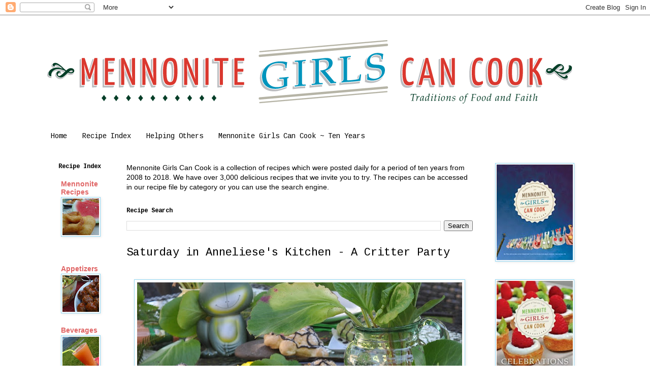

--- FILE ---
content_type: text/html; charset=UTF-8
request_url: http://www.mennonitegirlscancook.ca/2015/08/saturday-in-annelieses-kitchen-critter.html
body_size: 27856
content:
<!DOCTYPE html>
<html class='v2' dir='ltr' lang='en' xmlns='http://www.w3.org/1999/xhtml' xmlns:b='http://www.google.com/2005/gml/b' xmlns:data='http://www.google.com/2005/gml/data' xmlns:expr='http://www.google.com/2005/gml/expr'>
<head>
<link href='https://www.blogger.com/static/v1/widgets/4128112664-css_bundle_v2.css' rel='stylesheet' type='text/css'/>
<meta content='width=1100' name='viewport'/>
<meta content='text/html; charset=UTF-8' http-equiv='Content-Type'/>
<meta content='blogger' name='generator'/>
<link href='http://www.mennonitegirlscancook.ca/favicon.ico' rel='icon' type='image/x-icon'/>
<link href='http://www.mennonitegirlscancook.ca/2015/08/saturday-in-annelieses-kitchen-critter.html' rel='canonical'/>
<link rel="alternate" type="application/atom+xml" title="Mennonite Girls Can Cook - Atom" href="http://www.mennonitegirlscancook.ca/feeds/posts/default" />
<link rel="alternate" type="application/rss+xml" title="Mennonite Girls Can Cook - RSS" href="http://www.mennonitegirlscancook.ca/feeds/posts/default?alt=rss" />
<link rel="service.post" type="application/atom+xml" title="Mennonite Girls Can Cook - Atom" href="https://www.blogger.com/feeds/6454531829676162260/posts/default" />

<link rel="alternate" type="application/atom+xml" title="Mennonite Girls Can Cook - Atom" href="http://www.mennonitegirlscancook.ca/feeds/3705762607183567509/comments/default" />
<!--Can't find substitution for tag [blog.ieCssRetrofitLinks]-->
<link href='https://blogger.googleusercontent.com/img/b/R29vZ2xl/AVvXsEj_MTbhFVtTSE8te3CLiwMZ0K17WMx0NQuFo346bLcfvHzqboVPVM4XVL0wP7DlMi6VtVwn6_PRSIahgGsXPI95odUNjwutMVPrgygwuCL4AJQjmK1BgPi2x7Vevn5ctnZe2FVM2Jtx2zM/s640/DSC_1204-001.JPG' rel='image_src'/>
<meta content='http://www.mennonitegirlscancook.ca/2015/08/saturday-in-annelieses-kitchen-critter.html' property='og:url'/>
<meta content='Saturday in Anneliese&#39;s Kitchen - A Critter Party' property='og:title'/>
<meta content='       I was scrolling through my personal blog when I came across photos of the boys&#39; critter party     we had a year ago, just before some...' property='og:description'/>
<meta content='https://blogger.googleusercontent.com/img/b/R29vZ2xl/AVvXsEj_MTbhFVtTSE8te3CLiwMZ0K17WMx0NQuFo346bLcfvHzqboVPVM4XVL0wP7DlMi6VtVwn6_PRSIahgGsXPI95odUNjwutMVPrgygwuCL4AJQjmK1BgPi2x7Vevn5ctnZe2FVM2Jtx2zM/w1200-h630-p-k-no-nu/DSC_1204-001.JPG' property='og:image'/>
<title>Mennonite Girls Can Cook: Saturday in Anneliese's Kitchen - A Critter Party</title>
<style type='text/css'>@font-face{font-family:'Cousine';font-style:normal;font-weight:400;font-display:swap;src:url(//fonts.gstatic.com/s/cousine/v29/d6lIkaiiRdih4SpP_SkvzBTu39hchw.woff2)format('woff2');unicode-range:U+0460-052F,U+1C80-1C8A,U+20B4,U+2DE0-2DFF,U+A640-A69F,U+FE2E-FE2F;}@font-face{font-family:'Cousine';font-style:normal;font-weight:400;font-display:swap;src:url(//fonts.gstatic.com/s/cousine/v29/d6lIkaiiRdih4SpP_SAvzBTu39hchw.woff2)format('woff2');unicode-range:U+0301,U+0400-045F,U+0490-0491,U+04B0-04B1,U+2116;}@font-face{font-family:'Cousine';font-style:normal;font-weight:400;font-display:swap;src:url(//fonts.gstatic.com/s/cousine/v29/d6lIkaiiRdih4SpP_SgvzBTu39hchw.woff2)format('woff2');unicode-range:U+1F00-1FFF;}@font-face{font-family:'Cousine';font-style:normal;font-weight:400;font-display:swap;src:url(//fonts.gstatic.com/s/cousine/v29/d6lIkaiiRdih4SpP_ScvzBTu39hchw.woff2)format('woff2');unicode-range:U+0370-0377,U+037A-037F,U+0384-038A,U+038C,U+038E-03A1,U+03A3-03FF;}@font-face{font-family:'Cousine';font-style:normal;font-weight:400;font-display:swap;src:url(//fonts.gstatic.com/s/cousine/v29/d6lIkaiiRdih4SpP_SYvzBTu39hchw.woff2)format('woff2');unicode-range:U+0307-0308,U+0590-05FF,U+200C-2010,U+20AA,U+25CC,U+FB1D-FB4F;}@font-face{font-family:'Cousine';font-style:normal;font-weight:400;font-display:swap;src:url(//fonts.gstatic.com/s/cousine/v29/d6lIkaiiRdih4SpP_SsvzBTu39hchw.woff2)format('woff2');unicode-range:U+0102-0103,U+0110-0111,U+0128-0129,U+0168-0169,U+01A0-01A1,U+01AF-01B0,U+0300-0301,U+0303-0304,U+0308-0309,U+0323,U+0329,U+1EA0-1EF9,U+20AB;}@font-face{font-family:'Cousine';font-style:normal;font-weight:400;font-display:swap;src:url(//fonts.gstatic.com/s/cousine/v29/d6lIkaiiRdih4SpP_SovzBTu39hchw.woff2)format('woff2');unicode-range:U+0100-02BA,U+02BD-02C5,U+02C7-02CC,U+02CE-02D7,U+02DD-02FF,U+0304,U+0308,U+0329,U+1D00-1DBF,U+1E00-1E9F,U+1EF2-1EFF,U+2020,U+20A0-20AB,U+20AD-20C0,U+2113,U+2C60-2C7F,U+A720-A7FF;}@font-face{font-family:'Cousine';font-style:normal;font-weight:400;font-display:swap;src:url(//fonts.gstatic.com/s/cousine/v29/d6lIkaiiRdih4SpP_SQvzBTu39g.woff2)format('woff2');unicode-range:U+0000-00FF,U+0131,U+0152-0153,U+02BB-02BC,U+02C6,U+02DA,U+02DC,U+0304,U+0308,U+0329,U+2000-206F,U+20AC,U+2122,U+2191,U+2193,U+2212,U+2215,U+FEFF,U+FFFD;}@font-face{font-family:'Cousine';font-style:normal;font-weight:700;font-display:swap;src:url(//fonts.gstatic.com/s/cousine/v29/d6lNkaiiRdih4SpP9Z8K2TTM0vJmjmVJOA.woff2)format('woff2');unicode-range:U+0460-052F,U+1C80-1C8A,U+20B4,U+2DE0-2DFF,U+A640-A69F,U+FE2E-FE2F;}@font-face{font-family:'Cousine';font-style:normal;font-weight:700;font-display:swap;src:url(//fonts.gstatic.com/s/cousine/v29/d6lNkaiiRdih4SpP9Z8K2T3M0vJmjmVJOA.woff2)format('woff2');unicode-range:U+0301,U+0400-045F,U+0490-0491,U+04B0-04B1,U+2116;}@font-face{font-family:'Cousine';font-style:normal;font-weight:700;font-display:swap;src:url(//fonts.gstatic.com/s/cousine/v29/d6lNkaiiRdih4SpP9Z8K2TXM0vJmjmVJOA.woff2)format('woff2');unicode-range:U+1F00-1FFF;}@font-face{font-family:'Cousine';font-style:normal;font-weight:700;font-display:swap;src:url(//fonts.gstatic.com/s/cousine/v29/d6lNkaiiRdih4SpP9Z8K2TrM0vJmjmVJOA.woff2)format('woff2');unicode-range:U+0370-0377,U+037A-037F,U+0384-038A,U+038C,U+038E-03A1,U+03A3-03FF;}@font-face{font-family:'Cousine';font-style:normal;font-weight:700;font-display:swap;src:url(//fonts.gstatic.com/s/cousine/v29/d6lNkaiiRdih4SpP9Z8K2TvM0vJmjmVJOA.woff2)format('woff2');unicode-range:U+0307-0308,U+0590-05FF,U+200C-2010,U+20AA,U+25CC,U+FB1D-FB4F;}@font-face{font-family:'Cousine';font-style:normal;font-weight:700;font-display:swap;src:url(//fonts.gstatic.com/s/cousine/v29/d6lNkaiiRdih4SpP9Z8K2TbM0vJmjmVJOA.woff2)format('woff2');unicode-range:U+0102-0103,U+0110-0111,U+0128-0129,U+0168-0169,U+01A0-01A1,U+01AF-01B0,U+0300-0301,U+0303-0304,U+0308-0309,U+0323,U+0329,U+1EA0-1EF9,U+20AB;}@font-face{font-family:'Cousine';font-style:normal;font-weight:700;font-display:swap;src:url(//fonts.gstatic.com/s/cousine/v29/d6lNkaiiRdih4SpP9Z8K2TfM0vJmjmVJOA.woff2)format('woff2');unicode-range:U+0100-02BA,U+02BD-02C5,U+02C7-02CC,U+02CE-02D7,U+02DD-02FF,U+0304,U+0308,U+0329,U+1D00-1DBF,U+1E00-1E9F,U+1EF2-1EFF,U+2020,U+20A0-20AB,U+20AD-20C0,U+2113,U+2C60-2C7F,U+A720-A7FF;}@font-face{font-family:'Cousine';font-style:normal;font-weight:700;font-display:swap;src:url(//fonts.gstatic.com/s/cousine/v29/d6lNkaiiRdih4SpP9Z8K2TnM0vJmjmU.woff2)format('woff2');unicode-range:U+0000-00FF,U+0131,U+0152-0153,U+02BB-02BC,U+02C6,U+02DA,U+02DC,U+0304,U+0308,U+0329,U+2000-206F,U+20AC,U+2122,U+2191,U+2193,U+2212,U+2215,U+FEFF,U+FFFD;}</style>
<style id='page-skin-1' type='text/css'><!--
/*
-----------------------------------------------
Blogger Template Style
Name:     Simple
Designer: Blogger
URL:      www.blogger.com
----------------------------------------------- */
/* Content
----------------------------------------------- */
body {
font: normal normal 14px 'Trebuchet MS', Trebuchet, sans-serif;
color: #000000;
background: #ffffff none repeat scroll top left;
padding: 0 0 0 0;
}
html body .region-inner {
min-width: 0;
max-width: 100%;
width: auto;
}
h2 {
font-size: 22px;
}
a:link {
text-decoration:none;
color: #e06666;
}
a:visited {
text-decoration:none;
color: #e06666;
}
a:hover {
text-decoration:underline;
color: #94d8f4;
}
.body-fauxcolumn-outer .fauxcolumn-inner {
background: transparent none repeat scroll top left;
_background-image: none;
}
.body-fauxcolumn-outer .cap-top {
position: absolute;
z-index: 1;
height: 400px;
width: 100%;
}
.body-fauxcolumn-outer .cap-top .cap-left {
width: 100%;
background: transparent none repeat-x scroll top left;
_background-image: none;
}
.content-outer {
-moz-box-shadow: 0 0 0 rgba(0, 0, 0, .15);
-webkit-box-shadow: 0 0 0 rgba(0, 0, 0, .15);
-goog-ms-box-shadow: 0 0 0 #333333;
box-shadow: 0 0 0 rgba(0, 0, 0, .15);
margin-bottom: 1px;
}
.content-inner {
padding: 10px 40px;
}
.content-inner {
background-color: #ffffff;
}
/* Header
----------------------------------------------- */
.header-outer {
background: transparent none repeat-x scroll 0 -400px;
_background-image: none;
}
.Header h1 {
font: normal normal 40px 'Trebuchet MS',Trebuchet,Verdana,sans-serif;
color: #000000;
text-shadow: 0 0 0 rgba(0, 0, 0, .2);
}
.Header h1 a {
color: #000000;
}
.Header .description {
font-size: 18px;
color: #000000;
}
.header-inner .Header .titlewrapper {
padding: 22px 0;
}
.header-inner .Header .descriptionwrapper {
padding: 0 0;
}
/* Tabs
----------------------------------------------- */
.tabs-inner .section:first-child {
border-top: 0 solid #ffffff;
}
.tabs-inner .section:first-child ul {
margin-top: -1px;
border-top: 1px solid #ffffff;
border-left: 1px solid #ffffff;
border-right: 1px solid #ffffff;
}
.tabs-inner .widget ul {
background: #ffffff none repeat-x scroll 0 -800px;
_background-image: none;
border-bottom: 1px solid #ffffff;
margin-top: 0;
margin-left: -30px;
margin-right: -30px;
}
.tabs-inner .widget li a {
display: inline-block;
padding: .6em 1em;
font: normal normal 14px Cousine;
color: #000000;
border-left: 1px solid #ffffff;
border-right: 1px solid #ffffff;
}
.tabs-inner .widget li:first-child a {
border-left: none;
}
.tabs-inner .widget li.selected a, .tabs-inner .widget li a:hover {
color: #e06666;
background-color: #ffffff;
text-decoration: none;
}
/* Columns
----------------------------------------------- */
.main-outer {
border-top: 0 solid #ffffff;
}
.fauxcolumn-left-outer .fauxcolumn-inner {
border-right: 1px solid #ffffff;
}
.fauxcolumn-right-outer .fauxcolumn-inner {
border-left: 1px solid #ffffff;
}
/* Headings
----------------------------------------------- */
div.widget > h2,
div.widget h2.title {
margin: 0 0 1em 0;
font: normal bold 12px Cousine;
color: #000000;
}
/* Widgets
----------------------------------------------- */
.widget .zippy {
color: #94d8f4;
text-shadow: 2px 2px 1px rgba(0, 0, 0, .1);
}
.widget .popular-posts ul {
list-style: none;
}
/* Posts
----------------------------------------------- */
h2.date-header {
font: normal bold 11px Arial, Tahoma, Helvetica, FreeSans, sans-serif;
}
.date-header span {
background-color: #ffffff;
color: #26441b;
padding: 0.4em;
letter-spacing: 3px;
margin: inherit;
}
.main-inner {
padding-top: 35px;
padding-bottom: 65px;
}
.main-inner .column-center-inner {
padding: 0 0;
}
.main-inner .column-center-inner .section {
margin: 0 1em;
}
.post {
margin: 0 0 45px 0;
}
h3.post-title, .comments h4 {
font: normal normal 22px Cousine;
margin: .75em 0 0;
}
.post-body {
font-size: 110%;
line-height: 1.4;
position: relative;
}
.post-body img, .post-body .tr-caption-container, .Profile img, .Image img,
.BlogList .item-thumbnail img {
padding: 2px;
background: #ffffff;
border: 1px solid #94d8f4;
-moz-box-shadow: 1px 1px 5px rgba(0, 0, 0, .1);
-webkit-box-shadow: 1px 1px 5px rgba(0, 0, 0, .1);
box-shadow: 1px 1px 5px rgba(0, 0, 0, .1);
}
.post-body img, .post-body .tr-caption-container {
padding: 5px;
}
.post-body .tr-caption-container {
color: #000000;
}
.post-body .tr-caption-container img {
padding: 0;
background: transparent;
border: none;
-moz-box-shadow: 0 0 0 rgba(0, 0, 0, .1);
-webkit-box-shadow: 0 0 0 rgba(0, 0, 0, .1);
box-shadow: 0 0 0 rgba(0, 0, 0, .1);
}
.post-header {
margin: 0 0 1.5em;
line-height: 1.6;
font-size: 90%;
}
.post-footer {
margin: 20px -2px 0;
padding: 5px 10px;
color: #ffffff;
background-color: #9ed9f4;
border-bottom: 1px solid #e06666;
line-height: 1.6;
font-size: 90%;
}
#comments .comment-author {
padding-top: 1.5em;
border-top: 1px solid #ffffff;
background-position: 0 1.5em;
}
#comments .comment-author:first-child {
padding-top: 0;
border-top: none;
}
.avatar-image-container {
margin: .2em 0 0;
}
#comments .avatar-image-container img {
border: 1px solid #94d8f4;
}
/* Comments
----------------------------------------------- */
.comments .comments-content .icon.blog-author {
background-repeat: no-repeat;
background-image: url([data-uri]);
}
.comments .comments-content .loadmore a {
border-top: 1px solid #94d8f4;
border-bottom: 1px solid #94d8f4;
}
.comments .comment-thread.inline-thread {
background-color: #9ed9f4;
}
.comments .continue {
border-top: 2px solid #94d8f4;
}
/* Accents
---------------------------------------------- */
.section-columns td.columns-cell {
border-left: 1px solid #ffffff;
}
.blog-pager {
background: transparent url(//www.blogblog.com/1kt/simple/paging_dot.png) repeat-x scroll top center;
}
.blog-pager-older-link, .home-link,
.blog-pager-newer-link {
background-color: #ffffff;
padding: 5px;
}
.footer-outer {
border-top: 1px dashed #bbbbbb;
}
/* Mobile
----------------------------------------------- */
body.mobile  {
background-size: auto;
}
.mobile .body-fauxcolumn-outer {
background: transparent none repeat scroll top left;
}
.mobile .body-fauxcolumn-outer .cap-top {
background-size: 100% auto;
}
.mobile .content-outer {
-webkit-box-shadow: 0 0 3px rgba(0, 0, 0, .15);
box-shadow: 0 0 3px rgba(0, 0, 0, .15);
}
.mobile .tabs-inner .widget ul {
margin-left: 0;
margin-right: 0;
}
.mobile .post {
margin: 0;
}
.mobile .main-inner .column-center-inner .section {
margin: 0;
}
.mobile .date-header span {
padding: 0.1em 10px;
margin: 0 -10px;
}
.mobile h3.post-title {
margin: 0;
}
.mobile .blog-pager {
background: transparent none no-repeat scroll top center;
}
.mobile .footer-outer {
border-top: none;
}
.mobile .main-inner, .mobile .footer-inner {
background-color: #ffffff;
}
.mobile-index-contents {
color: #000000;
}
.mobile-link-button {
background-color: #e06666;
}
.mobile-link-button a:link, .mobile-link-button a:visited {
color: #ffffff;
}
.mobile .tabs-inner .section:first-child {
border-top: none;
}
.mobile .tabs-inner .PageList .widget-content {
background-color: #ffffff;
color: #e06666;
border-top: 1px solid #ffffff;
border-bottom: 1px solid #ffffff;
}
.mobile .tabs-inner .PageList .widget-content .pagelist-arrow {
border-left: 1px solid #ffffff;
}

--></style>
<style id='template-skin-1' type='text/css'><!--
body {
min-width: 1190px;
}
.content-outer, .content-fauxcolumn-outer, .region-inner {
min-width: 1190px;
max-width: 1190px;
_width: 1190px;
}
.main-inner .columns {
padding-left: 150px;
padding-right: 250px;
}
.main-inner .fauxcolumn-center-outer {
left: 150px;
right: 250px;
/* IE6 does not respect left and right together */
_width: expression(this.parentNode.offsetWidth -
parseInt("150px") -
parseInt("250px") + 'px');
}
.main-inner .fauxcolumn-left-outer {
width: 150px;
}
.main-inner .fauxcolumn-right-outer {
width: 250px;
}
.main-inner .column-left-outer {
width: 150px;
right: 100%;
margin-left: -150px;
}
.main-inner .column-right-outer {
width: 250px;
margin-right: -250px;
}
#layout {
min-width: 0;
}
#layout .content-outer {
min-width: 0;
width: 800px;
}
#layout .region-inner {
min-width: 0;
width: auto;
}
body#layout div.add_widget {
padding: 8px;
}
body#layout div.add_widget a {
margin-left: 32px;
}
--></style>
<link href='https://www.blogger.com/dyn-css/authorization.css?targetBlogID=6454531829676162260&amp;zx=546e08e9-ac46-44a3-acd4-ff5728dc117f' media='none' onload='if(media!=&#39;all&#39;)media=&#39;all&#39;' rel='stylesheet'/><noscript><link href='https://www.blogger.com/dyn-css/authorization.css?targetBlogID=6454531829676162260&amp;zx=546e08e9-ac46-44a3-acd4-ff5728dc117f' rel='stylesheet'/></noscript>
<meta name='google-adsense-platform-account' content='ca-host-pub-1556223355139109'/>
<meta name='google-adsense-platform-domain' content='blogspot.com'/>

</head>
<body class='loading variant-simplysimple'>
<div class='navbar section' id='navbar' name='Navbar'><div class='widget Navbar' data-version='1' id='Navbar1'><script type="text/javascript">
    function setAttributeOnload(object, attribute, val) {
      if(window.addEventListener) {
        window.addEventListener('load',
          function(){ object[attribute] = val; }, false);
      } else {
        window.attachEvent('onload', function(){ object[attribute] = val; });
      }
    }
  </script>
<div id="navbar-iframe-container"></div>
<script type="text/javascript" src="https://apis.google.com/js/platform.js"></script>
<script type="text/javascript">
      gapi.load("gapi.iframes:gapi.iframes.style.bubble", function() {
        if (gapi.iframes && gapi.iframes.getContext) {
          gapi.iframes.getContext().openChild({
              url: 'https://www.blogger.com/navbar/6454531829676162260?po\x3d3705762607183567509\x26origin\x3dhttp://www.mennonitegirlscancook.ca',
              where: document.getElementById("navbar-iframe-container"),
              id: "navbar-iframe"
          });
        }
      });
    </script><script type="text/javascript">
(function() {
var script = document.createElement('script');
script.type = 'text/javascript';
script.src = '//pagead2.googlesyndication.com/pagead/js/google_top_exp.js';
var head = document.getElementsByTagName('head')[0];
if (head) {
head.appendChild(script);
}})();
</script>
</div></div>
<div class='body-fauxcolumns'>
<div class='fauxcolumn-outer body-fauxcolumn-outer'>
<div class='cap-top'>
<div class='cap-left'></div>
<div class='cap-right'></div>
</div>
<div class='fauxborder-left'>
<div class='fauxborder-right'></div>
<div class='fauxcolumn-inner'>
</div>
</div>
<div class='cap-bottom'>
<div class='cap-left'></div>
<div class='cap-right'></div>
</div>
</div>
</div>
<div class='content'>
<div class='content-fauxcolumns'>
<div class='fauxcolumn-outer content-fauxcolumn-outer'>
<div class='cap-top'>
<div class='cap-left'></div>
<div class='cap-right'></div>
</div>
<div class='fauxborder-left'>
<div class='fauxborder-right'></div>
<div class='fauxcolumn-inner'>
</div>
</div>
<div class='cap-bottom'>
<div class='cap-left'></div>
<div class='cap-right'></div>
</div>
</div>
</div>
<div class='content-outer'>
<div class='content-cap-top cap-top'>
<div class='cap-left'></div>
<div class='cap-right'></div>
</div>
<div class='fauxborder-left content-fauxborder-left'>
<div class='fauxborder-right content-fauxborder-right'></div>
<div class='content-inner'>
<header>
<div class='header-outer'>
<div class='header-cap-top cap-top'>
<div class='cap-left'></div>
<div class='cap-right'></div>
</div>
<div class='fauxborder-left header-fauxborder-left'>
<div class='fauxborder-right header-fauxborder-right'></div>
<div class='region-inner header-inner'>
<div class='header section' id='header' name='Header'><div class='widget Header' data-version='1' id='Header1'>
<div id='header-inner'>
<a href='http://www.mennonitegirlscancook.ca/' style='display: block'>
<img alt='Mennonite Girls Can Cook' height='212px; ' id='Header1_headerimg' src='https://blogger.googleusercontent.com/img/b/R29vZ2xl/AVvXsEhI7mvvKH_nD4x3IhFQkk_-FYCwNqFZDrL_5pBUSmvPRjkVktq8oaM2MF87kXkNLE82O0qcZYfvWrLPc_kHfnH81gGk7yEQO-r5EXq25A-x97zZCFafv1Oze3BFT_qC7istck9viJpgAydx/s1600/unnamed.png' style='display: block' width='1050px; '/>
</a>
</div>
</div></div>
</div>
</div>
<div class='header-cap-bottom cap-bottom'>
<div class='cap-left'></div>
<div class='cap-right'></div>
</div>
</div>
</header>
<div class='tabs-outer'>
<div class='tabs-cap-top cap-top'>
<div class='cap-left'></div>
<div class='cap-right'></div>
</div>
<div class='fauxborder-left tabs-fauxborder-left'>
<div class='fauxborder-right tabs-fauxborder-right'></div>
<div class='region-inner tabs-inner'>
<div class='tabs section' id='crosscol' name='Cross-Column'><div class='widget PageList' data-version='1' id='PageList2'>
<h2>Pages</h2>
<div class='widget-content'>
<ul>
<li>
<a href='http://www.mennonitegirlscancook.ca/'>Home</a>
</li>
<li>
<a href='http://www.mennonitegirlscancook.ca/p/recipe-index.html'>Recipe Index</a>
</li>
<li>
<a href='http://www.mennonitegirlscancook.ca/p/mission-music-ukraine.html'>Helping Others</a>
</li>
<li>
<a href='http://www.mennonitegirlscancook.ca/p/ten-years-ago-this-blog-began-on-whim.html'> Mennonite Girls Can Cook ~ Ten Years</a>
</li>
</ul>
<div class='clear'></div>
</div>
</div></div>
<div class='tabs no-items section' id='crosscol-overflow' name='Cross-Column 2'></div>
</div>
</div>
<div class='tabs-cap-bottom cap-bottom'>
<div class='cap-left'></div>
<div class='cap-right'></div>
</div>
</div>
<div class='main-outer'>
<div class='main-cap-top cap-top'>
<div class='cap-left'></div>
<div class='cap-right'></div>
</div>
<div class='fauxborder-left main-fauxborder-left'>
<div class='fauxborder-right main-fauxborder-right'></div>
<div class='region-inner main-inner'>
<div class='columns fauxcolumns'>
<div class='fauxcolumn-outer fauxcolumn-center-outer'>
<div class='cap-top'>
<div class='cap-left'></div>
<div class='cap-right'></div>
</div>
<div class='fauxborder-left'>
<div class='fauxborder-right'></div>
<div class='fauxcolumn-inner'>
</div>
</div>
<div class='cap-bottom'>
<div class='cap-left'></div>
<div class='cap-right'></div>
</div>
</div>
<div class='fauxcolumn-outer fauxcolumn-left-outer'>
<div class='cap-top'>
<div class='cap-left'></div>
<div class='cap-right'></div>
</div>
<div class='fauxborder-left'>
<div class='fauxborder-right'></div>
<div class='fauxcolumn-inner'>
</div>
</div>
<div class='cap-bottom'>
<div class='cap-left'></div>
<div class='cap-right'></div>
</div>
</div>
<div class='fauxcolumn-outer fauxcolumn-right-outer'>
<div class='cap-top'>
<div class='cap-left'></div>
<div class='cap-right'></div>
</div>
<div class='fauxborder-left'>
<div class='fauxborder-right'></div>
<div class='fauxcolumn-inner'>
</div>
</div>
<div class='cap-bottom'>
<div class='cap-left'></div>
<div class='cap-right'></div>
</div>
</div>
<!-- corrects IE6 width calculation -->
<div class='columns-inner'>
<div class='column-center-outer'>
<div class='column-center-inner'>
<div class='main section' id='main' name='Main'><div class='widget Text' data-version='1' id='Text3'>
<div class='widget-content'>
Mennonite Girls Can Cook is a collection of recipes which were posted daily for a period of ten years from 2008 to 2018.  We have over 3,000 delicious recipes that we invite you to try.  The recipes can be accessed in our recipe file by category or you can use the search engine. <br style="background-color: white; color: #222222; font-family: Arial, Helvetica, sans-serif; font-size: small;" /><span style="background-color: white;font-family:&quot;;font-size:small;color:#222222;"> </span>
</div>
<div class='clear'></div>
</div><div class='widget BlogSearch' data-version='1' id='BlogSearch2'>
<h2 class='title'>Recipe Search</h2>
<div class='widget-content'>
<div id='BlogSearch2_form'>
<form action='http://www.mennonitegirlscancook.ca/search' class='gsc-search-box' target='_top'>
<table cellpadding='0' cellspacing='0' class='gsc-search-box'>
<tbody>
<tr>
<td class='gsc-input'>
<input autocomplete='off' class='gsc-input' name='q' size='10' title='search' type='text' value=''/>
</td>
<td class='gsc-search-button'>
<input class='gsc-search-button' title='search' type='submit' value='Search'/>
</td>
</tr>
</tbody>
</table>
</form>
</div>
</div>
<div class='clear'></div>
</div><div class='widget Blog' data-version='1' id='Blog1'>
<div class='blog-posts hfeed'>

          <div class="date-outer">
        

          <div class="date-posts">
        
<div class='post-outer'>
<div class='post hentry uncustomized-post-template' itemprop='blogPost' itemscope='itemscope' itemtype='http://schema.org/BlogPosting'>
<meta content='https://blogger.googleusercontent.com/img/b/R29vZ2xl/AVvXsEj_MTbhFVtTSE8te3CLiwMZ0K17WMx0NQuFo346bLcfvHzqboVPVM4XVL0wP7DlMi6VtVwn6_PRSIahgGsXPI95odUNjwutMVPrgygwuCL4AJQjmK1BgPi2x7Vevn5ctnZe2FVM2Jtx2zM/s640/DSC_1204-001.JPG' itemprop='image_url'/>
<meta content='6454531829676162260' itemprop='blogId'/>
<meta content='3705762607183567509' itemprop='postId'/>
<a name='3705762607183567509'></a>
<h3 class='post-title entry-title' itemprop='name'>
Saturday in Anneliese's Kitchen - A Critter Party
</h3>
<div class='post-header'>
<div class='post-header-line-1'></div>
</div>
<div class='post-body entry-content' id='post-body-3705762607183567509' itemprop='description articleBody'>
<div class="separator" style="clear: both; text-align: center;">
<br /></div>
<div class="separator" style="clear: both; text-align: center;">
<a href="https://blogger.googleusercontent.com/img/b/R29vZ2xl/AVvXsEj_MTbhFVtTSE8te3CLiwMZ0K17WMx0NQuFo346bLcfvHzqboVPVM4XVL0wP7DlMi6VtVwn6_PRSIahgGsXPI95odUNjwutMVPrgygwuCL4AJQjmK1BgPi2x7Vevn5ctnZe2FVM2Jtx2zM/s1600/DSC_1204-001.JPG" imageanchor="1" style="margin-left: 1em; margin-right: 1em;"><img border="0" height="426" src="https://blogger.googleusercontent.com/img/b/R29vZ2xl/AVvXsEj_MTbhFVtTSE8te3CLiwMZ0K17WMx0NQuFo346bLcfvHzqboVPVM4XVL0wP7DlMi6VtVwn6_PRSIahgGsXPI95odUNjwutMVPrgygwuCL4AJQjmK1BgPi2x7Vevn5ctnZe2FVM2Jtx2zM/s640/DSC_1204-001.JPG" width="640" /></a></div>
<div class="separator" style="clear: both; text-align: center;">
<br /></div>
<div class="separator" style="clear: both; text-align: center;">
I was scrolling through my personal blog when I came across photos of the boys' critter party &nbsp;</div>
<div class="separator" style="clear: both; text-align: center;">
we had a year ago, just before some cousins moved far away.&nbsp;</div>
<div class="separator" style="clear: both; text-align: center;">
It was an event planned to balance the fact that the girls got a tea party.</div>
<div class="separator" style="clear: both; text-align: center;">
<br /></div>
<div class="separator" style="clear: both; text-align: center;">
<a href="https://blogger.googleusercontent.com/img/b/R29vZ2xl/AVvXsEj9a7QtsTV8YWiX5e69xuRL7q4qf1xSQynwa8A7as8K4MCNo9Q6nRY9kmmRSQQ7AyPKsZB3Qxt6ZvK5jFdW06NIFnrFZ6SmVHr9CWXMYHy8wnRgfPbE7E1BDK6X6kAu4fByHNZUNVkQSK8/s1600/DSC_1188.JPG" imageanchor="1" style="margin-left: 1em; margin-right: 1em;"><img border="0" height="424" src="https://blogger.googleusercontent.com/img/b/R29vZ2xl/AVvXsEj9a7QtsTV8YWiX5e69xuRL7q4qf1xSQynwa8A7as8K4MCNo9Q6nRY9kmmRSQQ7AyPKsZB3Qxt6ZvK5jFdW06NIFnrFZ6SmVHr9CWXMYHy8wnRgfPbE7E1BDK6X6kAu4fByHNZUNVkQSK8/s640/DSC_1188.JPG" width="640" /></a></div>
<div class="separator" style="clear: both; text-align: center;">
<br /></div>
<div class="separator" style="clear: both; text-align: center;">
The idea of doing something with <i>turtle cream puffs</i> came about from some I'd seen in a pastry shop</div>
<div class="separator" style="clear: both; text-align: center;">
in Indonesia and I knew there would not be a boy who would not want to eat that kind of turtle.&nbsp;</div>
<div class="separator" style="clear: both; text-align: center;">
<br /></div>
<div class="separator" style="clear: both; text-align: center;">
<a href="https://blogger.googleusercontent.com/img/b/R29vZ2xl/AVvXsEgmgUhMA3Mg2Z-AQMQwulHchvwNksQFyF4XdR-bCV0qo0Qony0RfvE82m9O5U-Zgcl9yOYjQGg2QBhWLFS9CDBg1yHCDRzudeu8eiDZoYuehBxig_Tk0s7Tmw8RtFko6ByQZCwWu3pC4w0/s1600/DSC_1202.JPG" imageanchor="1" style="margin-left: 1em; margin-right: 1em;"><img border="0" height="424" src="https://blogger.googleusercontent.com/img/b/R29vZ2xl/AVvXsEgmgUhMA3Mg2Z-AQMQwulHchvwNksQFyF4XdR-bCV0qo0Qony0RfvE82m9O5U-Zgcl9yOYjQGg2QBhWLFS9CDBg1yHCDRzudeu8eiDZoYuehBxig_Tk0s7Tmw8RtFko6ByQZCwWu3pC4w0/s640/DSC_1202.JPG" width="640" /></a></div>
<div class="separator" style="clear: both; text-align: center;">
<br /></div>
<div class="separator" style="clear: both; text-align: center;">
It continued into a safari theme, using simple dollar store props, rocks, garden greenery and</div>
<div class="separator" style="clear: both; text-align: center;">
a cream puff caterpillar to add some variety.</div>
<div class="separator" style="clear: both; text-align: center;">
<br /></div>
<div class="separator" style="clear: both; text-align: center;">
<a href="https://blogger.googleusercontent.com/img/b/R29vZ2xl/AVvXsEjRX16R_2NnA0M78DdR4C2O9kUh9PZI-bTSbtP0crKf9cn_R8DZHPbXCfUk0WIzjG_Apv_CfmNg0xhT_qT8CS5lAVgopWq2CVzFoVn_H22T440QJa08LR7MGABeqtGFOL0Xl48gV6PgIHM/s1600/DSC_1220.JPG" imageanchor="1" style="margin-left: 1em; margin-right: 1em;"><img border="0" height="424" src="https://blogger.googleusercontent.com/img/b/R29vZ2xl/AVvXsEjRX16R_2NnA0M78DdR4C2O9kUh9PZI-bTSbtP0crKf9cn_R8DZHPbXCfUk0WIzjG_Apv_CfmNg0xhT_qT8CS5lAVgopWq2CVzFoVn_H22T440QJa08LR7MGABeqtGFOL0Xl48gV6PgIHM/s640/DSC_1220.JPG" width="640" /></a></div>
<div class="separator" style="clear: both; text-align: center;">
<br /></div>
<div class="separator" style="clear: both; text-align: center;">
</div>
<div class="separator" style="clear: both; text-align: center;">
<br /></div>
<div class="separator" style="clear: both; text-align: center;">
<a href="https://blogger.googleusercontent.com/img/b/R29vZ2xl/AVvXsEg0I13x8rLhH_lZaYIjp6IYYYXihawweDFX1hz8dZ1_aqTQQXUoWnJNd4N31Nfb8_4sW037n2TW26DaMks5dk6GvSavDY8seKnA4z2gvmPaCzqrsxZEEkVHiB57GeCAk6S6fH0mxfZYVZY/s1600/DSC_1227.JPG" imageanchor="1" style="margin-left: 1em; margin-right: 1em;"><img border="0" height="424" src="https://blogger.googleusercontent.com/img/b/R29vZ2xl/AVvXsEg0I13x8rLhH_lZaYIjp6IYYYXihawweDFX1hz8dZ1_aqTQQXUoWnJNd4N31Nfb8_4sW037n2TW26DaMks5dk6GvSavDY8seKnA4z2gvmPaCzqrsxZEEkVHiB57GeCAk6S6fH0mxfZYVZY/s640/DSC_1227.JPG" width="640" /></a></div>
<div class="separator" style="clear: both; text-align: center;">
<br /></div>
<div class="separator" style="clear: both; text-align: center;">
<a href="https://blogger.googleusercontent.com/img/b/R29vZ2xl/AVvXsEiXmxY3rRyD0PTq2yFtxc8Xl-ADSBI6oCOv6PI56oddqKeK6iEKQIonE6wNQO6WhUbasCHd-4vPCM5bnC59OIwKaBr-mMbId9leXGH97JYqcvQzu2XxEeroQSIK4Fg713eR95vTc2HmWE0/s1600/DSC_1184.JPG" imageanchor="1" style="margin-left: 1em; margin-right: 1em;"><img border="0" height="424" src="https://blogger.googleusercontent.com/img/b/R29vZ2xl/AVvXsEiXmxY3rRyD0PTq2yFtxc8Xl-ADSBI6oCOv6PI56oddqKeK6iEKQIonE6wNQO6WhUbasCHd-4vPCM5bnC59OIwKaBr-mMbId9leXGH97JYqcvQzu2XxEeroQSIK4Fg713eR95vTc2HmWE0/s640/DSC_1184.JPG" width="640" /></a></div>
<div class="separator" style="clear: both; text-align: center;">
<br /></div>
<div class="separator" style="clear: both; text-align: center;">
So . . . you have probably figured out by now what to do . . .</div>
<div class="separator" style="clear: both; text-align: center;">
<br /></div>
<div class="separator" style="clear: both; text-align: left;">
I went to my basic cream puff recipe . . . for 10 - 12 turtles or caterpillars (or half and half)</div>
<div class="separator" style="clear: both; text-align: left;">
</div>
<ul>
<li><span style="background-color: white; font-family: 'Trebuchet MS', Trebuchet, sans-serif; font-size: 15.3999996185303px; line-height: 21.5599994659424px;">1/2 c butter</span></li>
<li><span style="background-color: white; font-family: 'Trebuchet MS', Trebuchet, sans-serif; font-size: 15.3999996185303px; line-height: 21.5599994659424px;">1/2 tsp salt</span></li>
<li><span style="background-color: white; font-family: 'Trebuchet MS', Trebuchet, sans-serif; font-size: 15.3999996185303px; line-height: 21.5599994659424px;">1 c water</span></li>
<li><span style="background-color: white; font-family: 'Trebuchet MS', Trebuchet, sans-serif; font-size: 15.3999996185303px; line-height: 21.5599994659424px;">1 c flour</span></li>
<li><span style="background-color: white; font-family: 'Trebuchet MS', Trebuchet, sans-serif; font-size: 15.3999996185303px; line-height: 21.5599994659424px; text-align: center;">4 eggs</span></li>
</ul>
<div style="text-align: left;">
<ol>
<li><span style="background-color: white; font-family: 'Trebuchet MS', Trebuchet, sans-serif; font-size: 15.3999996185303px; line-height: 21.5599994659424px;">Bring butter, salt and water to boil in a small pot.</span></li>
<li><span style="background-color: white; font-family: 'Trebuchet MS', Trebuchet, sans-serif; font-size: 15.3999996185303px; line-height: 21.5599994659424px;">Remove from heat and quickly add 1 cup flour, stirring vigorously, until it completely loosens from sides of pot.</span></li>
<li><span style="background-color: white; font-family: 'Trebuchet MS', Trebuchet, sans-serif; font-size: 15.3999996185303px; line-height: 21.5599994659424px;">Beat in eggs, separately, with whisk - until smooth. It will slither about a bit, but keep stirring until each egg is mixed in well.</span></li>
</ol>
</div>
<div class="separator" style="clear: both; text-align: center;">
<br /></div>
<div class="separator" style="clear: both; text-align: center;">
<a href="https://blogger.googleusercontent.com/img/b/R29vZ2xl/AVvXsEjON67WTIEuHgmP-O3jsuGMprVS-LWUtCSkPOblfAKMXrfiEBT6eEVhJEPw78p0-4v8dfS5Co-CWgiKxYXVjnTTaNI7OEnaUeBzXYZ_YRDMWJH7W-QxyT4dYvKJ9BihSwdh18qFnT5kvlI/s1600/Critter+Cream+Puffs.jpg" imageanchor="1" style="margin-left: 1em; margin-right: 1em;"><img border="0" height="512" src="https://blogger.googleusercontent.com/img/b/R29vZ2xl/AVvXsEjON67WTIEuHgmP-O3jsuGMprVS-LWUtCSkPOblfAKMXrfiEBT6eEVhJEPw78p0-4v8dfS5Co-CWgiKxYXVjnTTaNI7OEnaUeBzXYZ_YRDMWJH7W-QxyT4dYvKJ9BihSwdh18qFnT5kvlI/s640/Critter+Cream+Puffs.jpg" width="640" /></a></div>
<br />
For turtles:<br />
<ul>
<li>Line two cookie sheets with parchment paper. Preheat oven to 450 F</li>
<li>Using a small glass, lightly outline a circle and place legs and head, using a baby spoon.</li>
<li>Using a large spoon, place body in the center. Bake for 15 minutes, then turn down temperature to 350 F and bake another 25-30 minutes.</li>
</ul>
<br />
<div class="separator" style="clear: both; text-align: center;">
<a href="https://blogger.googleusercontent.com/img/b/R29vZ2xl/AVvXsEg1-uWPBetp79FnZRKQul7twNfqSC2CzAi4SJ5iB3rIPoJKV4Mu3UBFUjkxVMmybtue0egpJtA4waJr3cruZTSfrLhyphenhyphenm-J1igf34tZfjfUodbHLCfTx20PnWIQuvlQzidEvn22j0QuBsII/s1600/DSC_0037-001.JPG" imageanchor="1" style="margin-left: 1em; margin-right: 1em;"><img border="0" height="424" src="https://blogger.googleusercontent.com/img/b/R29vZ2xl/AVvXsEg1-uWPBetp79FnZRKQul7twNfqSC2CzAi4SJ5iB3rIPoJKV4Mu3UBFUjkxVMmybtue0egpJtA4waJr3cruZTSfrLhyphenhyphenm-J1igf34tZfjfUodbHLCfTx20PnWIQuvlQzidEvn22j0QuBsII/s640/DSC_0037-001.JPG" width="640" /></a></div>
<br />
<div class="separator" style="clear: both; text-align: center;">
</div>
&nbsp;For caterpillars:<br />
<ul>
<li>Add a knife tip of Wilton's moss green food coloring to pastry</li>
<li>Fill a piping bag with pastry and press seven quarter to loony sized circles touching each other. Or just use a teaspoon, placing tiny cream puffs side by side.&nbsp;</li>
<li>Bake at 450 F for 15 minutes, then turn down oven to 350 F and bake 25 minutes.</li>
</ul>
<br />
<div class="separator" style="clear: both; text-align: left;">
For Filling: (you can use instant pudding or make this low sugar custard)</div>
<div class="separator" style="clear: both; text-align: left;">
</div>
<ul>
<li>2 cups milk, divided</li>
<li>4 Tbsp flour</li>
<li>2 Tbsp sugar</li>
<li>2 egg yolks</li>
<li>1 tsp vanilla</li>
<li>1/2 cup whipping cream, whipped and added later</li>
</ul>
<div>
<ol>
<li>In small saucepan, bring 1 1/2 cups milk to boil.</li>
<li>In small bowl, mix flour, sugar, 1/4 cup milk and egg yolks until well blended, then another 1/4 cup milk.&nbsp;</li>
<li>Whisk into hot milk just as it begins to boil and stir until it bubbles. Add vanilla. Cool. Mix with whipped cream</li>
</ol>
<div>
Cut tops off turtles and slice caterpillars in half. Scoop mounds of custard into bodies. Decorate with melted chocolate. (Melt chocolate chips. Cool slightly and place in piping bag. Place each caterpillar on a cut-to-size piece of parchment paper so you can transfer them, without the feet falling off, onto individual plates.)<br />
<br />
TIP: you can make the bodies ahead and freeze them. On day of party, fill them and refrigerate them uncovered so they do not get soft. You can also store them in a large fridge drawer. Dust lightly with powdered sugar if you like.</div>
</div>
<div class="separator" style="clear: both; text-align: center;">
</div>
<br />
<div class="separator" style="clear: both; text-align: center;">
</div>
<div class="separator" style="clear: both; text-align: center;">
<a href="https://blogger.googleusercontent.com/img/b/R29vZ2xl/AVvXsEh_hqzuG9dNmpEZJA61jrCRuNGtqw2T5Du_YMTxcrjzl7clnjtQRf32lDcTqwCq71jrmWLLYQ_cFkzwyNAoDl8kolA6GEBi9tBSMI_DQcI0iVEXBIcCXa9CN4umWZMnlAfk4BLkySuEk5s/s1600/DSC_1218.JPG" imageanchor="1" style="margin-left: 1em; margin-right: 1em;"><img border="0" height="424" src="https://blogger.googleusercontent.com/img/b/R29vZ2xl/AVvXsEh_hqzuG9dNmpEZJA61jrCRuNGtqw2T5Du_YMTxcrjzl7clnjtQRf32lDcTqwCq71jrmWLLYQ_cFkzwyNAoDl8kolA6GEBi9tBSMI_DQcI0iVEXBIcCXa9CN4umWZMnlAfk4BLkySuEk5s/s640/DSC_1218.JPG" width="640" /></a></div>
<br />
<div class="separator" style="clear: both; text-align: center;">
No girls allowed - except for Grammy!</div>
<br />
<div style='clear: both;'></div>
</div>
<div class='post-footer'>
<div class='post-footer-line post-footer-line-1'>
<span class='post-author vcard'>
from the kitchen of
<span class='fn' itemprop='author' itemscope='itemscope' itemtype='http://schema.org/Person'>
<meta content='https://www.blogger.com/profile/10288355284573379421' itemprop='url'/>
<a class='g-profile' href='https://www.blogger.com/profile/10288355284573379421' rel='author' title='author profile'>
<span itemprop='name'>Anneliese</span>
</a>
</span>
</span>
<span class='post-timestamp'>
</span>
<span class='post-comment-link'>
</span>
<span class='post-icons'>
<span class='item-control blog-admin pid-2038931395'>
<a href='https://www.blogger.com/post-edit.g?blogID=6454531829676162260&postID=3705762607183567509&from=pencil' title='Edit Post'>
<img alt='' class='icon-action' height='18' src='https://resources.blogblog.com/img/icon18_edit_allbkg.gif' width='18'/>
</a>
</span>
</span>
<div class='post-share-buttons goog-inline-block'>
<a class='goog-inline-block share-button sb-email' href='https://www.blogger.com/share-post.g?blogID=6454531829676162260&postID=3705762607183567509&target=email' target='_blank' title='Email This'><span class='share-button-link-text'>Email This</span></a><a class='goog-inline-block share-button sb-blog' href='https://www.blogger.com/share-post.g?blogID=6454531829676162260&postID=3705762607183567509&target=blog' onclick='window.open(this.href, "_blank", "height=270,width=475"); return false;' target='_blank' title='BlogThis!'><span class='share-button-link-text'>BlogThis!</span></a><a class='goog-inline-block share-button sb-twitter' href='https://www.blogger.com/share-post.g?blogID=6454531829676162260&postID=3705762607183567509&target=twitter' target='_blank' title='Share to X'><span class='share-button-link-text'>Share to X</span></a><a class='goog-inline-block share-button sb-facebook' href='https://www.blogger.com/share-post.g?blogID=6454531829676162260&postID=3705762607183567509&target=facebook' onclick='window.open(this.href, "_blank", "height=430,width=640"); return false;' target='_blank' title='Share to Facebook'><span class='share-button-link-text'>Share to Facebook</span></a><a class='goog-inline-block share-button sb-pinterest' href='https://www.blogger.com/share-post.g?blogID=6454531829676162260&postID=3705762607183567509&target=pinterest' target='_blank' title='Share to Pinterest'><span class='share-button-link-text'>Share to Pinterest</span></a>
</div>
</div>
<div class='post-footer-line post-footer-line-2'>
<span class='post-labels'>
</span>
</div>
<div class='post-footer-line post-footer-line-3'>
<span class='post-location'>
</span>
</div>
<div class='author-profile' itemprop='author' itemscope='itemscope' itemtype='http://schema.org/Person'>
<img itemprop='image' src='//blogger.googleusercontent.com/img/b/R29vZ2xl/AVvXsEjgxhET79d8A93YvtqtaJ95O77P_rOnUAvxQQfhVNbszz57lgBRRCEx8oJ9CDWW2ONaineccz3d6eHNWgb8RU5HlWsxkKWrb0JWN5b6992t3ug8YrKamJn8z0UmRdqeZQ/s220/DSC_0022-002.JPG' width='50px'/>
<div>
<a class='g-profile' href='https://www.blogger.com/profile/10288355284573379421' itemprop='url' rel='author' title='author profile'>
<span itemprop='name'>Anneliese</span>
</a>
</div>
<span itemprop='description'>I married my high school sweetheart and we have been blessed with two daughters and a son, who each have their own families now, honoring us with the title of Papa and Mimi or Grammy.  It's a season that reminds me of the beauty we see in fall, vibrant with colors and changes in life. I enjoy making our home a welcome place to be, which always includes something from the kitchen. It is God who is the joy and strength of my life and I pray He will fulfill His purpose for me in this season.

</span>
</div>
</div>
</div>
<div class='comments' id='comments'>
<a name='comments'></a>
<h4>8 comments:</h4>
<div class='comments-content'>
<script async='async' src='' type='text/javascript'></script>
<script type='text/javascript'>
    (function() {
      var items = null;
      var msgs = null;
      var config = {};

// <![CDATA[
      var cursor = null;
      if (items && items.length > 0) {
        cursor = parseInt(items[items.length - 1].timestamp) + 1;
      }

      var bodyFromEntry = function(entry) {
        var text = (entry &&
                    ((entry.content && entry.content.$t) ||
                     (entry.summary && entry.summary.$t))) ||
            '';
        if (entry && entry.gd$extendedProperty) {
          for (var k in entry.gd$extendedProperty) {
            if (entry.gd$extendedProperty[k].name == 'blogger.contentRemoved') {
              return '<span class="deleted-comment">' + text + '</span>';
            }
          }
        }
        return text;
      }

      var parse = function(data) {
        cursor = null;
        var comments = [];
        if (data && data.feed && data.feed.entry) {
          for (var i = 0, entry; entry = data.feed.entry[i]; i++) {
            var comment = {};
            // comment ID, parsed out of the original id format
            var id = /blog-(\d+).post-(\d+)/.exec(entry.id.$t);
            comment.id = id ? id[2] : null;
            comment.body = bodyFromEntry(entry);
            comment.timestamp = Date.parse(entry.published.$t) + '';
            if (entry.author && entry.author.constructor === Array) {
              var auth = entry.author[0];
              if (auth) {
                comment.author = {
                  name: (auth.name ? auth.name.$t : undefined),
                  profileUrl: (auth.uri ? auth.uri.$t : undefined),
                  avatarUrl: (auth.gd$image ? auth.gd$image.src : undefined)
                };
              }
            }
            if (entry.link) {
              if (entry.link[2]) {
                comment.link = comment.permalink = entry.link[2].href;
              }
              if (entry.link[3]) {
                var pid = /.*comments\/default\/(\d+)\?.*/.exec(entry.link[3].href);
                if (pid && pid[1]) {
                  comment.parentId = pid[1];
                }
              }
            }
            comment.deleteclass = 'item-control blog-admin';
            if (entry.gd$extendedProperty) {
              for (var k in entry.gd$extendedProperty) {
                if (entry.gd$extendedProperty[k].name == 'blogger.itemClass') {
                  comment.deleteclass += ' ' + entry.gd$extendedProperty[k].value;
                } else if (entry.gd$extendedProperty[k].name == 'blogger.displayTime') {
                  comment.displayTime = entry.gd$extendedProperty[k].value;
                }
              }
            }
            comments.push(comment);
          }
        }
        return comments;
      };

      var paginator = function(callback) {
        if (hasMore()) {
          var url = config.feed + '?alt=json&v=2&orderby=published&reverse=false&max-results=50';
          if (cursor) {
            url += '&published-min=' + new Date(cursor).toISOString();
          }
          window.bloggercomments = function(data) {
            var parsed = parse(data);
            cursor = parsed.length < 50 ? null
                : parseInt(parsed[parsed.length - 1].timestamp) + 1
            callback(parsed);
            window.bloggercomments = null;
          }
          url += '&callback=bloggercomments';
          var script = document.createElement('script');
          script.type = 'text/javascript';
          script.src = url;
          document.getElementsByTagName('head')[0].appendChild(script);
        }
      };
      var hasMore = function() {
        return !!cursor;
      };
      var getMeta = function(key, comment) {
        if ('iswriter' == key) {
          var matches = !!comment.author
              && comment.author.name == config.authorName
              && comment.author.profileUrl == config.authorUrl;
          return matches ? 'true' : '';
        } else if ('deletelink' == key) {
          return config.baseUri + '/comment/delete/'
               + config.blogId + '/' + comment.id;
        } else if ('deleteclass' == key) {
          return comment.deleteclass;
        }
        return '';
      };

      var replybox = null;
      var replyUrlParts = null;
      var replyParent = undefined;

      var onReply = function(commentId, domId) {
        if (replybox == null) {
          // lazily cache replybox, and adjust to suit this style:
          replybox = document.getElementById('comment-editor');
          if (replybox != null) {
            replybox.height = '250px';
            replybox.style.display = 'block';
            replyUrlParts = replybox.src.split('#');
          }
        }
        if (replybox && (commentId !== replyParent)) {
          replybox.src = '';
          document.getElementById(domId).insertBefore(replybox, null);
          replybox.src = replyUrlParts[0]
              + (commentId ? '&parentID=' + commentId : '')
              + '#' + replyUrlParts[1];
          replyParent = commentId;
        }
      };

      var hash = (window.location.hash || '#').substring(1);
      var startThread, targetComment;
      if (/^comment-form_/.test(hash)) {
        startThread = hash.substring('comment-form_'.length);
      } else if (/^c[0-9]+$/.test(hash)) {
        targetComment = hash.substring(1);
      }

      // Configure commenting API:
      var configJso = {
        'maxDepth': config.maxThreadDepth
      };
      var provider = {
        'id': config.postId,
        'data': items,
        'loadNext': paginator,
        'hasMore': hasMore,
        'getMeta': getMeta,
        'onReply': onReply,
        'rendered': true,
        'initComment': targetComment,
        'initReplyThread': startThread,
        'config': configJso,
        'messages': msgs
      };

      var render = function() {
        if (window.goog && window.goog.comments) {
          var holder = document.getElementById('comment-holder');
          window.goog.comments.render(holder, provider);
        }
      };

      // render now, or queue to render when library loads:
      if (window.goog && window.goog.comments) {
        render();
      } else {
        window.goog = window.goog || {};
        window.goog.comments = window.goog.comments || {};
        window.goog.comments.loadQueue = window.goog.comments.loadQueue || [];
        window.goog.comments.loadQueue.push(render);
      }
    })();
// ]]>
  </script>
<div id='comment-holder'>
<div class="comment-thread toplevel-thread"><ol id="top-ra"><li class="comment" id="c1091448030069278804"><div class="avatar-image-container"><img src="//blogger.googleusercontent.com/img/b/R29vZ2xl/AVvXsEi6nUoepB_7tgRSnFOPjMl0_V_NryCxYX8IzSb2wgOUCuMOLtMu85hkTiOYr9DqZwoI1OmMJpTM67h8xOpMspbWG7yO4pi50vH2R1JNN2Py6X8NnXXcu1QmqokkzYZMASQ/s45-c/IMG_5656-333001-002.jpg" alt=""/></div><div class="comment-block"><div class="comment-header"><cite class="user"><a href="https://www.blogger.com/profile/17249507310481979401" rel="nofollow">Marsha</a></cite><span class="icon user "></span><span class="datetime secondary-text"><a rel="nofollow" href="http://www.mennonitegirlscancook.ca/2015/08/saturday-in-annelieses-kitchen-critter.html?showComment=1438438117327#c1091448030069278804">August 1, 2015 at 7:08&#8239;AM</a></span></div><p class="comment-content">The turtles are about the cutest cream puffs I have ever seen.  I will need to make these for my grandson.  Thanks for sharing the idea.</p><span class="comment-actions secondary-text"><a class="comment-reply" target="_self" data-comment-id="1091448030069278804">Reply</a><span class="item-control blog-admin blog-admin pid-1983576618"><a target="_self" href="https://www.blogger.com/comment/delete/6454531829676162260/1091448030069278804">Delete</a></span></span></div><div class="comment-replies"><div id="c1091448030069278804-rt" class="comment-thread inline-thread hidden"><span class="thread-toggle thread-expanded"><span class="thread-arrow"></span><span class="thread-count"><a target="_self">Replies</a></span></span><ol id="c1091448030069278804-ra" class="thread-chrome thread-expanded"><div></div><div id="c1091448030069278804-continue" class="continue"><a class="comment-reply" target="_self" data-comment-id="1091448030069278804">Reply</a></div></ol></div></div><div class="comment-replybox-single" id="c1091448030069278804-ce"></div></li><li class="comment" id="c1410707035698701236"><div class="avatar-image-container"><img src="//3.bp.blogspot.com/_FcOH9raWAAM/Sc6jwA8muTI/AAAAAAAAACo/lb3B5kstYSM/S45-s35/blog%2Bpictures004.jpg" alt=""/></div><div class="comment-block"><div class="comment-header"><cite class="user"><a href="https://www.blogger.com/profile/06946917976357336794" rel="nofollow">Sigrun</a></cite><span class="icon user "></span><span class="datetime secondary-text"><a rel="nofollow" href="http://www.mennonitegirlscancook.ca/2015/08/saturday-in-annelieses-kitchen-critter.html?showComment=1438449577355#c1410707035698701236">August 1, 2015 at 10:19&#8239;AM</a></span></div><p class="comment-content">I can think of lots of girls who would prefer the critter party also.&#9786;</p><span class="comment-actions secondary-text"><a class="comment-reply" target="_self" data-comment-id="1410707035698701236">Reply</a><span class="item-control blog-admin blog-admin pid-78932383"><a target="_self" href="https://www.blogger.com/comment/delete/6454531829676162260/1410707035698701236">Delete</a></span></span></div><div class="comment-replies"><div id="c1410707035698701236-rt" class="comment-thread inline-thread"><span class="thread-toggle thread-expanded"><span class="thread-arrow"></span><span class="thread-count"><a target="_self">Replies</a></span></span><ol id="c1410707035698701236-ra" class="thread-chrome thread-expanded"><div><li class="comment" id="c5841270894107315957"><div class="avatar-image-container"><img src="//1.bp.blogspot.com/-dE3d05UzeDs/ZOLfAO0IFUI/AAAAAAAAAsk/iKDlmfgmkJMEGQWK1UmkZLnpEhceclNfQCK4BGAYYCw/s35/DSC_0022-002.JPG" alt=""/></div><div class="comment-block"><div class="comment-header"><cite class="user"><a href="https://www.blogger.com/profile/10288355284573379421" rel="nofollow">Anneliese</a></cite><span class="icon user blog-author"></span><span class="datetime secondary-text"><a rel="nofollow" href="http://www.mennonitegirlscancook.ca/2015/08/saturday-in-annelieses-kitchen-critter.html?showComment=1438457196746#c5841270894107315957">August 1, 2015 at 12:26&#8239;PM</a></span></div><p class="comment-content">You are right! I kept the girls out because they already had a party. =) </p><span class="comment-actions secondary-text"><span class="item-control blog-admin blog-admin pid-2038931395"><a target="_self" href="https://www.blogger.com/comment/delete/6454531829676162260/5841270894107315957">Delete</a></span></span></div><div class="comment-replies"><div id="c5841270894107315957-rt" class="comment-thread inline-thread hidden"><span class="thread-toggle thread-expanded"><span class="thread-arrow"></span><span class="thread-count"><a target="_self">Replies</a></span></span><ol id="c5841270894107315957-ra" class="thread-chrome thread-expanded"><div></div><div id="c5841270894107315957-continue" class="continue"><a class="comment-reply" target="_self" data-comment-id="5841270894107315957">Reply</a></div></ol></div></div><div class="comment-replybox-single" id="c5841270894107315957-ce"></div></li></div><div id="c1410707035698701236-continue" class="continue"><a class="comment-reply" target="_self" data-comment-id="1410707035698701236">Reply</a></div></ol></div></div><div class="comment-replybox-single" id="c1410707035698701236-ce"></div></li><li class="comment" id="c3080234988038194200"><div class="avatar-image-container"><img src="//blogger.googleusercontent.com/img/b/R29vZ2xl/AVvXsEgujCb_cnCwBi989FfUEaKabIEZ5Eb7Puz-fQScRgTCNhceDNX6EMf3PvuG9F6C_W_nxI1IXtqBlmb4aCt2Z8UqUGrbXWOvwh0f_-YsCF1OG4ugJcu199ocyE2cHdvlFuU/s45-c/Tea+in+Canada+019.JPG" alt=""/></div><div class="comment-block"><div class="comment-header"><cite class="user"><a href="https://www.blogger.com/profile/14531430948905935301" rel="nofollow">ellen b.</a></cite><span class="icon user "></span><span class="datetime secondary-text"><a rel="nofollow" href="http://www.mennonitegirlscancook.ca/2015/08/saturday-in-annelieses-kitchen-critter.html?showComment=1438467338840#c3080234988038194200">August 1, 2015 at 3:15&#8239;PM</a></span></div><p class="comment-content">What fun to have with your grandsons!</p><span class="comment-actions secondary-text"><a class="comment-reply" target="_self" data-comment-id="3080234988038194200">Reply</a><span class="item-control blog-admin blog-admin pid-1729240665"><a target="_self" href="https://www.blogger.com/comment/delete/6454531829676162260/3080234988038194200">Delete</a></span></span></div><div class="comment-replies"><div id="c3080234988038194200-rt" class="comment-thread inline-thread hidden"><span class="thread-toggle thread-expanded"><span class="thread-arrow"></span><span class="thread-count"><a target="_self">Replies</a></span></span><ol id="c3080234988038194200-ra" class="thread-chrome thread-expanded"><div></div><div id="c3080234988038194200-continue" class="continue"><a class="comment-reply" target="_self" data-comment-id="3080234988038194200">Reply</a></div></ol></div></div><div class="comment-replybox-single" id="c3080234988038194200-ce"></div></li><li class="comment" id="c846693482059365387"><div class="avatar-image-container"><img src="//2.bp.blogspot.com/-qPFE39BJKGU/ZyGP2TwNloI/AAAAAAABBOU/IezFf4DjzJEz6FmJvKR2YE4ue-DvUvDjwCK4BGAYYCw/s35/IMG_7670.jpeg" alt=""/></div><div class="comment-block"><div class="comment-header"><cite class="user"><a href="https://www.blogger.com/profile/14615262714438296920" rel="nofollow">Rosella</a></cite><span class="icon user "></span><span class="datetime secondary-text"><a rel="nofollow" href="http://www.mennonitegirlscancook.ca/2015/08/saturday-in-annelieses-kitchen-critter.html?showComment=1438486017031#c846693482059365387">August 1, 2015 at 8:26&#8239;PM</a></span></div><p class="comment-content">I remember that post - this is so brilliant! Such fun memories made.</p><span class="comment-actions secondary-text"><a class="comment-reply" target="_self" data-comment-id="846693482059365387">Reply</a><span class="item-control blog-admin blog-admin pid-1254336559"><a target="_self" href="https://www.blogger.com/comment/delete/6454531829676162260/846693482059365387">Delete</a></span></span></div><div class="comment-replies"><div id="c846693482059365387-rt" class="comment-thread inline-thread hidden"><span class="thread-toggle thread-expanded"><span class="thread-arrow"></span><span class="thread-count"><a target="_self">Replies</a></span></span><ol id="c846693482059365387-ra" class="thread-chrome thread-expanded"><div></div><div id="c846693482059365387-continue" class="continue"><a class="comment-reply" target="_self" data-comment-id="846693482059365387">Reply</a></div></ol></div></div><div class="comment-replybox-single" id="c846693482059365387-ce"></div></li><li class="comment" id="c1842898539869674472"><div class="avatar-image-container"><img src="//blogger.googleusercontent.com/img/b/R29vZ2xl/AVvXsEjsfWceFZm1kvrAocNQqmQeYNa29V4MGAU295aTpAV1h08DBm_4s0xP0A0y47OTTjyRVbrbQRY-bwmu5_nVPKeg2SGdWwuCoCfAVVidA89x4C0Yknil2tn411t_UsEpGQ/s45-c/ai-generated-8676963_1280.png" alt=""/></div><div class="comment-block"><div class="comment-header"><cite class="user"><a href="https://www.blogger.com/profile/02029451742280017744" rel="nofollow">Julie</a></cite><span class="icon user "></span><span class="datetime secondary-text"><a rel="nofollow" href="http://www.mennonitegirlscancook.ca/2015/08/saturday-in-annelieses-kitchen-critter.html?showComment=1438532840348#c1842898539869674472">August 2, 2015 at 9:27&#8239;AM</a></span></div><p class="comment-content">I wonder how often these boys will say to each other, &quot;Remember that critter party?&quot;...So well donr,Anneliese..I loce it.</p><span class="comment-actions secondary-text"><a class="comment-reply" target="_self" data-comment-id="1842898539869674472">Reply</a><span class="item-control blog-admin blog-admin pid-1525456079"><a target="_self" href="https://www.blogger.com/comment/delete/6454531829676162260/1842898539869674472">Delete</a></span></span></div><div class="comment-replies"><div id="c1842898539869674472-rt" class="comment-thread inline-thread hidden"><span class="thread-toggle thread-expanded"><span class="thread-arrow"></span><span class="thread-count"><a target="_self">Replies</a></span></span><ol id="c1842898539869674472-ra" class="thread-chrome thread-expanded"><div></div><div id="c1842898539869674472-continue" class="continue"><a class="comment-reply" target="_self" data-comment-id="1842898539869674472">Reply</a></div></ol></div></div><div class="comment-replybox-single" id="c1842898539869674472-ce"></div></li><li class="comment" id="c7442918945998496559"><div class="avatar-image-container"><img src="//resources.blogblog.com/img/blank.gif" alt=""/></div><div class="comment-block"><div class="comment-header"><cite class="user">Anonymous</cite><span class="icon user "></span><span class="datetime secondary-text"><a rel="nofollow" href="http://www.mennonitegirlscancook.ca/2015/08/saturday-in-annelieses-kitchen-critter.html?showComment=1438649836032#c7442918945998496559">August 3, 2015 at 5:57&#8239;PM</a></span></div><p class="comment-content">Thank you so much for this very cute recipe! My children and I just made them, and they are still in the oven.....5 minutes to go. Problem is, they are almost flat. They did not rise much. I&#39;m not sure what I did wrong..... </p><span class="comment-actions secondary-text"><a class="comment-reply" target="_self" data-comment-id="7442918945998496559">Reply</a><span class="item-control blog-admin blog-admin pid-1164499971"><a target="_self" href="https://www.blogger.com/comment/delete/6454531829676162260/7442918945998496559">Delete</a></span></span></div><div class="comment-replies"><div id="c7442918945998496559-rt" class="comment-thread inline-thread"><span class="thread-toggle thread-expanded"><span class="thread-arrow"></span><span class="thread-count"><a target="_self">Replies</a></span></span><ol id="c7442918945998496559-ra" class="thread-chrome thread-expanded"><div><li class="comment" id="c3202151975572146513"><div class="avatar-image-container"><img src="//1.bp.blogspot.com/-dE3d05UzeDs/ZOLfAO0IFUI/AAAAAAAAAsk/iKDlmfgmkJMEGQWK1UmkZLnpEhceclNfQCK4BGAYYCw/s35/DSC_0022-002.JPG" alt=""/></div><div class="comment-block"><div class="comment-header"><cite class="user"><a href="https://www.blogger.com/profile/10288355284573379421" rel="nofollow">Anneliese</a></cite><span class="icon user blog-author"></span><span class="datetime secondary-text"><a rel="nofollow" href="http://www.mennonitegirlscancook.ca/2015/08/saturday-in-annelieses-kitchen-critter.html?showComment=1438712977221#c3202151975572146513">August 4, 2015 at 11:29&#8239;AM</a></span></div><p class="comment-content">Dear anonymous, I&#39;m happy to hear you tried them but sorry about the problem you encountered. Not having seen the process of how my recipe was interpreted it is hard to say what went wrong. The pastry can be tricky if the temperature is not right in the process of when the flour gets added and then the eggs. The eggs need to be fully beaten in, one at a time. The baking temperature has to be just right as well and you cannot open the door in the first 10 - 15 minutes to peek.<br>I&#39;ve read that they can flatten even after taking them out of the oven, so it is important to be sure they are a nice golden brown, rather a bit darker, than lighter. If they are not fully cooked inside, the steam can collapse them as they cool. I have not done this but some poke a tiny hole on the side when they come out of the oven to help the steam escape. <br>I don&#39;t know if you have ever made just plain cream puffs. It would be less work to try them that way, to be sure you get the process. I have had the experience of something turning out terrible the fist time and then working perfect the second time... only guessing what I did wrong the first time. Sometimes it is worth it to try again.  All the best!</p><span class="comment-actions secondary-text"><span class="item-control blog-admin blog-admin pid-2038931395"><a target="_self" href="https://www.blogger.com/comment/delete/6454531829676162260/3202151975572146513">Delete</a></span></span></div><div class="comment-replies"><div id="c3202151975572146513-rt" class="comment-thread inline-thread hidden"><span class="thread-toggle thread-expanded"><span class="thread-arrow"></span><span class="thread-count"><a target="_self">Replies</a></span></span><ol id="c3202151975572146513-ra" class="thread-chrome thread-expanded"><div></div><div id="c3202151975572146513-continue" class="continue"><a class="comment-reply" target="_self" data-comment-id="3202151975572146513">Reply</a></div></ol></div></div><div class="comment-replybox-single" id="c3202151975572146513-ce"></div></li></div><div id="c7442918945998496559-continue" class="continue"><a class="comment-reply" target="_self" data-comment-id="7442918945998496559">Reply</a></div></ol></div></div><div class="comment-replybox-single" id="c7442918945998496559-ce"></div></li></ol><div id="top-continue" class="continue"><a class="comment-reply" target="_self">Add comment</a></div><div class="comment-replybox-thread" id="top-ce"></div><div class="loadmore hidden" data-post-id="3705762607183567509"><a target="_self">Load more...</a></div></div>
</div>
</div>
<p class='comment-footer'>
<div class='comment-form'>
<a name='comment-form'></a>
<p>
</p>
<p>Note: Only a member of this blog may post a comment.</p>
<a href='https://www.blogger.com/comment/frame/6454531829676162260?po=3705762607183567509&hl=en&saa=85391&origin=http://www.mennonitegirlscancook.ca' id='comment-editor-src'></a>
<iframe allowtransparency='true' class='blogger-iframe-colorize blogger-comment-from-post' frameborder='0' height='410px' id='comment-editor' name='comment-editor' src='' width='100%'></iframe>
<script src='https://www.blogger.com/static/v1/jsbin/1345082660-comment_from_post_iframe.js' type='text/javascript'></script>
<script type='text/javascript'>
      BLOG_CMT_createIframe('https://www.blogger.com/rpc_relay.html');
    </script>
</div>
</p>
<div id='backlinks-container'>
<div id='Blog1_backlinks-container'>
</div>
</div>
</div>
</div>

        </div></div>
      
</div>
<div class='blog-pager' id='blog-pager'>
<span id='blog-pager-newer-link'>
<a class='blog-pager-newer-link' href='http://www.mennonitegirlscancook.ca/2015/08/bread-for-journey_2.html' id='Blog1_blog-pager-newer-link' title='Newer Post'>Newer Post</a>
</span>
<span id='blog-pager-older-link'>
<a class='blog-pager-older-link' href='http://www.mennonitegirlscancook.ca/2015/07/breakfast-bake-with-roasted-red-pepper.html' id='Blog1_blog-pager-older-link' title='Older Post'>Older Post</a>
</span>
<a class='home-link' href='http://www.mennonitegirlscancook.ca/'>Home</a>
</div>
<div class='clear'></div>
<div class='post-feeds'>
<div class='feed-links'>
Subscribe to:
<a class='feed-link' href='http://www.mennonitegirlscancook.ca/feeds/3705762607183567509/comments/default' target='_blank' type='application/atom+xml'>Post Comments (Atom)</a>
</div>
</div>
</div></div>
</div>
</div>
<div class='column-left-outer'>
<div class='column-left-inner'>
<aside>
<div class='sidebar section' id='sidebar-left-1'><div class='widget BlogList' data-version='1' id='BlogList2'>
<h2 class='title'>Recipe Index</h2>
<div class='widget-content'>
<div class='blog-list-container' id='BlogList2_container'>
<ul id='BlogList2_blogs'>
<li style='display: block;'>
<div class='blog-icon'>
</div>
<div class='blog-content'>
<div class='blog-title'>
<a href='http://mennoniterecipes.blogspot.com/' target='_blank'>
Mennonite Recipes</a>
</div>
<div class='item-content'>
<div class='item-thumbnail'>
<a href='http://mennoniterecipes.blogspot.com/' target='_blank'>
<img alt='' border='0' height='72' src='http://1.bp.blogspot.com/-wF8IujJgTIQ/TaJCjcFhuQI/AAAAAAABhhE/14PyqHnwXLE/s72-c/DSC05411.JPG' width='72'/>
</a>
</div>
<span class='item-title'>
<a href='http://mennoniterecipes.blogspot.com/2011/04/blog-post_10.html' target='_blank'>
</a>
</span>
</div>
</div>
<div style='clear: both;'></div>
</li>
</ul>
<div class='clear'></div>
</div>
</div>
</div><div class='widget BlogList' data-version='1' id='BlogList1'>
<div class='widget-content'>
<div class='blog-list-container' id='BlogList1_container'>
<ul id='BlogList1_blogs'>
<li style='display: block;'>
<div class='blog-icon'>
</div>
<div class='blog-content'>
<div class='blog-title'>
<a href='http://mennonitegirlscancookappetizers.blogspot.com/' target='_blank'>
Appetizers</a>
</div>
<div class='item-content'>
<div class='item-thumbnail'>
<a href='http://mennonitegirlscancookappetizers.blogspot.com/' target='_blank'>
<img alt='' border='0' height='72' src='http://2.bp.blogspot.com/_GKXvEAj1d8k/SNq_gf_A1YI/AAAAAAAAPxU/78Uda9MDk0U/s72-c/apricot+glazed+brunch+meatballs+anneliese' width='72'/>
</a>
</div>
</div>
</div>
<div style='clear: both;'></div>
</li>
<li style='display: block;'>
<div class='blog-icon'>
</div>
<div class='blog-content'>
<div class='blog-title'>
<a href='http://mennonitegirlscancookbeverages.blogspot.com/' target='_blank'>
Beverages</a>
</div>
<div class='item-content'>
<div class='item-thumbnail'>
<a href='http://mennonitegirlscancookbeverages.blogspot.com/' target='_blank'>
<img alt='' border='0' height='72' src='http://3.bp.blogspot.com/-Ks5YFSys-d4/TaJhk2q1I1I/AAAAAAABhhs/dItKkRiHuZ8/s72-c/IMG_3227aa.jpg' width='72'/>
</a>
</div>
</div>
</div>
<div style='clear: both;'></div>
</li>
<li style='display: block;'>
<div class='blog-icon'>
</div>
<div class='blog-content'>
<div class='blog-title'>
<a href='http://mgccbreadforthejourney.blogspot.com/' target='_blank'>
Bread for the Journey</a>
</div>
<div class='item-content'>
<div class='item-thumbnail'>
<a href='http://mgccbreadforthejourney.blogspot.com/' target='_blank'>
<img alt='' border='0' height='72' src='http://3.bp.blogspot.com/-dGSQburGp9c/TaJia9tJlwI/AAAAAAABhhw/phdD9nt_Sbs/s72-c/IMG_4788aa.jpg' width='72'/>
</a>
</div>
</div>
</div>
<div style='clear: both;'></div>
</li>
<li style='display: block;'>
<div class='blog-icon'>
</div>
<div class='blog-content'>
<div class='blog-title'>
<a href='http://mennonitegirlscancookyeastbread.blogspot.com/' target='_blank'>
Breads</a>
</div>
<div class='item-content'>
<div class='item-thumbnail'>
<a href='http://mennonitegirlscancookyeastbread.blogspot.com/' target='_blank'>
<img alt='' border='0' height='72' src='http://4.bp.blogspot.com/-MAjaFaAsAaw/TaJ8X0Y0wUI/AAAAAAABhik/OIWS5tXF4BY/s72-c/SNC15289.JPG' width='72'/>
</a>
</div>
</div>
</div>
<div style='clear: both;'></div>
</li>
<li style='display: block;'>
<div class='blog-icon'>
</div>
<div class='blog-content'>
<div class='blog-title'>
<a href='http://mennonitegirlscancookbrunch.blogspot.com/' target='_blank'>
Brunch</a>
</div>
<div class='item-content'>
<div class='item-thumbnail'>
<a href='http://mennonitegirlscancookbrunch.blogspot.com/' target='_blank'>
<img alt='' border='0' height='72' src='http://4.bp.blogspot.com/-2hqZhHqB4qU/TaI11B70NgI/AAAAAAABhgw/RMycnR2ZJBA/s72-c/SNC13902.JPG' width='72'/>
</a>
</div>
</div>
</div>
<div style='clear: both;'></div>
</li>
<li style='display: none;'>
<div class='blog-icon'>
</div>
<div class='blog-content'>
<div class='blog-title'>
<a href='http://mennonitegirlscancookcakesandfrosting.blogspot.com/' target='_blank'>
Cakes and Frostings</a>
</div>
<div class='item-content'>
<div class='item-thumbnail'>
<a href='http://mennonitegirlscancookcakesandfrosting.blogspot.com/' target='_blank'>
<img alt='' border='0' height='72' src='http://4.bp.blogspot.com/-fwgPT_r2idA/TaJPbNuwJtI/AAAAAAABhhY/A4kvskhnZfg/s72-c/IMG_9242.JPG' width='72'/>
</a>
</div>
</div>
</div>
<div style='clear: both;'></div>
</li>
<li style='display: none;'>
<div class='blog-icon'>
</div>
<div class='blog-content'>
<div class='blog-title'>
<a href='http://mennonitegirlscancookcanning.blogspot.com/' target='_blank'>
Canning and Preserves</a>
</div>
<div class='item-content'>
<div class='item-thumbnail'>
<a href='http://mennonitegirlscancookcanning.blogspot.com/' target='_blank'>
<img alt='' border='0' height='72' src='http://3.bp.blogspot.com/-O-mGn6VMRDc/TaJylcnEf8I/AAAAAAABhiI/11J-yNbyRMI/s72-c/DSC01243-1.JPG' width='72'/>
</a>
</div>
</div>
</div>
<div style='clear: both;'></div>
</li>
<li style='display: none;'>
<div class='blog-icon'>
</div>
<div class='blog-content'>
<div class='blog-title'>
<a href='http://mennonitegirlscancookcasseroles.blogspot.com/' target='_blank'>
Casseroles</a>
</div>
<div class='item-content'>
<div class='item-thumbnail'>
<a href='http://mennonitegirlscancookcasseroles.blogspot.com/' target='_blank'>
<img alt='' border='0' height='72' src='http://2.bp.blogspot.com/--PFOXifiDtc/TaJQV3mOC9I/AAAAAAABhhc/1O5d_OoA9WQ/s72-c/IMG_7767_1aa.jpg' width='72'/>
</a>
</div>
</div>
</div>
<div style='clear: both;'></div>
</li>
<li style='display: none;'>
<div class='blog-icon'>
</div>
<div class='blog-content'>
<div class='blog-title'>
<a href='http://mennonitegirlscancookforacrowd.blogspot.com/' target='_blank'>
Cook for a Crowd</a>
</div>
<div class='item-content'>
<div class='item-thumbnail'>
<a href='http://mennonitegirlscancookforacrowd.blogspot.com/' target='_blank'>
<img alt='' border='0' height='72' src='http://1.bp.blogspot.com/_GKXvEAj1d8k/TRkOIDO1UMI/AAAAAAABa-M/lznLY7qR098/s72-c/DSC08719-2.JPG' width='72'/>
</a>
</div>
</div>
</div>
<div style='clear: both;'></div>
</li>
<li style='display: none;'>
<div class='blog-icon'>
</div>
<div class='blog-content'>
<div class='blog-title'>
<a href='http://mgcchistoryandmore.blogspot.com/' target='_blank'>
Cookbook, History, Having Fun</a>
</div>
<div class='item-content'>
<div class='item-thumbnail'>
<a href='http://mgcchistoryandmore.blogspot.com/' target='_blank'>
<img alt='' border='0' height='72' src='http://2.bp.blogspot.com/-uZW0cQopTHo/UQTO8q1ro6I/AAAAAAAB0RM/NUW4ZjCMcIE/s72-c/IMG_2833.JPG' width='72'/>
</a>
</div>
</div>
</div>
<div style='clear: both;'></div>
</li>
<li style='display: none;'>
<div class='blog-icon'>
</div>
<div class='blog-content'>
<div class='blog-title'>
<a href='http://mennonitegirlscancookcookiesandbars.blogspot.com/' target='_blank'>
Cookies and Bars</a>
</div>
<div class='item-content'>
<div class='item-thumbnail'>
<a href='http://mennonitegirlscancookcookiesandbars.blogspot.com/' target='_blank'>
<img alt='' border='0' height='72' src='http://3.bp.blogspot.com/-sTJD7ymxOgQ/TaJjWfBomOI/AAAAAAABhh0/ODtulLhBNlI/s72-c/IMG_3425aa.jpg' width='72'/>
</a>
</div>
</div>
</div>
<div style='clear: both;'></div>
</li>
<li style='display: none;'>
<div class='blog-icon'>
</div>
<div class='blog-content'>
<div class='blog-title'>
<a href='http://mennonitegirlscancookdesserts.blogspot.com/' target='_blank'>
Desserts</a>
</div>
<div class='item-content'>
<div class='item-thumbnail'>
<a href='http://mennonitegirlscancookdesserts.blogspot.com/' target='_blank'>
<img alt='' border='0' height='72' src='http://2.bp.blogspot.com/-RN64XvI5kX4/T77Kua3yJdI/AAAAAAABpdg/S__3bEHxxPs/s72-c/IMG_9334.jpg' width='72'/>
</a>
</div>
</div>
</div>
<div style='clear: both;'></div>
</li>
<li style='display: none;'>
<div class='blog-icon'>
</div>
<div class='blog-content'>
<div class='blog-title'>
<a href='http://mennonitegirlscancookdipsandsauces.blogspot.com/' target='_blank'>
Dips Sauces and Seasonings</a>
</div>
<div class='item-content'>
<div class='item-thumbnail'>
<a href='http://mennonitegirlscancookdipsandsauces.blogspot.com/' target='_blank'>
<img alt='' border='0' height='72' src='http://2.bp.blogspot.com/_GKXvEAj1d8k/SNwZWTxO0UI/AAAAAAAAP0c/UuX691jExpg/s72-c/Anneliese+Fruit+Dip' width='72'/>
</a>
</div>
</div>
</div>
<div style='clear: both;'></div>
</li>
<li style='display: none;'>
<div class='blog-icon'>
</div>
<div class='blog-content'>
<div class='blog-title'>
<a href='http://mennonitegirlscancookveggiesandsides.blogspot.com/' target='_blank'>
Fruits Veggies and Sides</a>
</div>
<div class='item-content'>
<div class='item-thumbnail'>
<a href='http://mennonitegirlscancookveggiesandsides.blogspot.com/' target='_blank'>
<img alt='' border='0' height='72' src='http://4.bp.blogspot.com/-jjQI9w13Jew/TaJRL4scUrI/AAAAAAABhhg/9cE3JZSrutw/s72-c/IMGP9239.JPG' width='72'/>
</a>
</div>
</div>
</div>
<div style='clear: both;'></div>
</li>
<li style='display: none;'>
<div class='blog-icon'>
</div>
<div class='blog-content'>
<div class='blog-title'>
<a href='http://mennonitegirlscancookglutenfree.blogspot.com/' target='_blank'>
Gluten Free</a>
</div>
<div class='item-content'>
<div class='item-thumbnail'>
<a href='http://mennonitegirlscancookglutenfree.blogspot.com/' target='_blank'>
<img alt='' border='0' height='72' src='http://4.bp.blogspot.com/_GKXvEAj1d8k/SNwYrLSBkvI/AAAAAAAAP0M/Dr1BSMsHuJY/s72-c/oatmeal_cookies.jpg' width='72'/>
</a>
</div>
</div>
</div>
<div style='clear: both;'></div>
</li>
<li style='display: none;'>
<div class='blog-icon'>
</div>
<div class='blog-content'>
<div class='blog-title'>
<a href='http://mennonitegirlscancookforholidays.blogspot.com/' target='_blank'>
Holiday  Cooking and Baking</a>
</div>
<div class='item-content'>
<div class='item-thumbnail'>
<a href='http://mennonitegirlscancookforholidays.blogspot.com/' target='_blank'>
<img alt='' border='0' height='72' src='http://3.bp.blogspot.com/-StuyTVBVvio/T77KFvS7xOI/AAAAAAABpdY/H8sWsb_R4gY/s72-c/IMG_9040.JPG' width='72'/>
</a>
</div>
</div>
</div>
<div style='clear: both;'></div>
</li>
<li style='display: none;'>
<div class='blog-icon'>
</div>
<div class='blog-content'>
<div class='blog-title'>
<a href='http://mennonitegirlscancookmaindishes.blogspot.com/' target='_blank'>
Main Dishes</a>
</div>
<div class='item-content'>
<div class='item-thumbnail'>
<a href='http://mennonitegirlscancookmaindishes.blogspot.com/' target='_blank'>
<img alt='' border='0' height='72' src='http://2.bp.blogspot.com/-MII5OkGIltA/TaJqkWnESdI/AAAAAAABhh8/GvOIqgR98lU/s72-c/IMG_6938.JPG' width='72'/>
</a>
</div>
</div>
</div>
<div style='clear: both;'></div>
</li>
<li style='display: none;'>
<div class='blog-icon'>
</div>
<div class='blog-content'>
<div class='blog-title'>
<a href='http://mennonitegirlscancookmeatandpoultry.blogspot.com/' target='_blank'>
Meat and Poultry</a>
</div>
<div class='item-content'>
<div class='item-thumbnail'>
<a href='http://mennonitegirlscancookmeatandpoultry.blogspot.com/' target='_blank'>
<img alt='' border='0' height='72' src='http://2.bp.blogspot.com/-ZKWW6Pzpbpg/TaJ9PXvp95I/AAAAAAABhio/csz4XFuwTJs/s72-c/IMG_8282aa.jpg' width='72'/>
</a>
</div>
</div>
</div>
<div style='clear: both;'></div>
</li>
<li style='display: none;'>
<div class='blog-icon'>
</div>
<div class='blog-content'>
<div class='blog-title'>
<a href='http://mennoniterecipes.blogspot.com/' target='_blank'>
Mennonite Recipes</a>
</div>
<div class='item-content'>
<div class='item-thumbnail'>
<a href='http://mennoniterecipes.blogspot.com/' target='_blank'>
<img alt='' border='0' height='72' src='http://1.bp.blogspot.com/-wF8IujJgTIQ/TaJCjcFhuQI/AAAAAAABhhE/14PyqHnwXLE/s72-c/DSC05411.JPG' width='72'/>
</a>
</div>
</div>
</div>
<div style='clear: both;'></div>
</li>
<li style='display: none;'>
<div class='blog-icon'>
</div>
<div class='blog-content'>
<div class='blog-title'>
<a href='http://mennonitegirlscancookpiesandpastry.blogspot.com/' target='_blank'>
Pies and Pastry</a>
</div>
<div class='item-content'>
<div class='item-thumbnail'>
<a href='http://mennonitegirlscancookpiesandpastry.blogspot.com/' target='_blank'>
<img alt='' border='0' height='72' src='http://3.bp.blogspot.com/-T3C0eKnXqlk/TaIs6D6VUvI/AAAAAAABhgU/rKwuEMwsoUI/s72-c/IMG_0593.JPG' width='72'/>
</a>
</div>
</div>
</div>
<div style='clear: both;'></div>
</li>
<li style='display: none;'>
<div class='blog-icon'>
</div>
<div class='blog-content'>
<div class='blog-title'>
<a href='http://mennonitegirlscancookpizzaandsandwich.blogspot.com/' target='_blank'>
Pizza and Sandwiches</a>
</div>
<div class='item-content'>
<div class='item-thumbnail'>
<a href='http://mennonitegirlscancookpizzaandsandwich.blogspot.com/' target='_blank'>
<img alt='' border='0' height='72' src='http://2.bp.blogspot.com/_GKXvEAj1d8k/SNv-azWZrZI/AAAAAAAAPy8/LsmB_9H4yKQ/s72-c/Anneliese+Pizza+Buns' width='72'/>
</a>
</div>
</div>
</div>
<div style='clear: both;'></div>
</li>
<li style='display: none;'>
<div class='blog-icon'>
</div>
<div class='blog-content'>
<div class='blog-title'>
<a href='https://mgccprayer.blogspot.com/' target='_blank'>
Prayers</a>
</div>
<div class='item-content'>
<div class='item-thumbnail'>
<a href='https://mgccprayer.blogspot.com/' target='_blank'>
<img alt='' border='0' height='72' src='http://3.bp.blogspot.com/-YoG23_dBHw8/UD62hUNllNI/AAAAAAABsKA/agZ4ZzVieq8/s72-c/IMG_7106.JPG' width='72'/>
</a>
</div>
</div>
</div>
<div style='clear: both;'></div>
</li>
<li style='display: none;'>
<div class='blog-icon'>
</div>
<div class='blog-content'>
<div class='blog-title'>
<a href='http://mennonitegirlscancookquickbreads.blogspot.com/' target='_blank'>
Quick Breads</a>
</div>
<div class='item-content'>
<div class='item-thumbnail'>
<a href='http://mennonitegirlscancookquickbreads.blogspot.com/' target='_blank'>
<img alt='' border='0' height='72' src='http://3.bp.blogspot.com/-6-MUQI15TR0/TaJmWbAAiqI/AAAAAAABhh4/G_iu40QUZU4/s72-c/IMG_9526.JPG' width='72'/>
</a>
</div>
</div>
</div>
<div style='clear: both;'></div>
</li>
<li style='display: none;'>
<div class='blog-icon'>
</div>
<div class='blog-content'>
<div class='blog-title'>
<a href='http://mennonitegirlscancooksalads.blogspot.com/' target='_blank'>
Salads and Dressings</a>
</div>
<div class='item-content'>
<div class='item-thumbnail'>
<a href='http://mennonitegirlscancooksalads.blogspot.com/' target='_blank'>
<img alt='' border='0' height='72' src='http://2.bp.blogspot.com/-JhOy0CKXgkw/TaJ_l95LE_I/AAAAAAABhis/I4DYu6qSi3g/s72-c/DSC01335-1.JPG' width='72'/>
</a>
</div>
</div>
</div>
<div style='clear: both;'></div>
</li>
<li style='display: none;'>
<div class='blog-icon'>
</div>
<div class='blog-content'>
<div class='blog-title'>
<a href='http://mennonitegirlscancookseafood.blogspot.com/' target='_blank'>
Seafood</a>
</div>
<div class='item-content'>
<div class='item-thumbnail'>
<a href='http://mennonitegirlscancookseafood.blogspot.com/' target='_blank'>
<img alt='' border='0' height='72' src='http://2.bp.blogspot.com/-2R5MRNyyps0/TaI26dOScpI/AAAAAAABhg0/YRmFmnHb054/s72-c/Spicy+Shrimp+and+Salmon.jpg' width='72'/>
</a>
</div>
</div>
</div>
<div style='clear: both;'></div>
</li>
<li style='display: none;'>
<div class='blog-icon'>
</div>
<div class='blog-content'>
<div class='blog-title'>
<a href='http://mennonitegirlscancooksoups.blogspot.com/' target='_blank'>
Soups</a>
</div>
<div class='item-content'>
<div class='item-thumbnail'>
<a href='http://mennonitegirlscancooksoups.blogspot.com/' target='_blank'>
<img alt='' border='0' height='72' src='http://4.bp.blogspot.com/_GKXvEAj1d8k/SOFehmImeGI/AAAAAAAAP24/yAHWA4Ex2Hk/s72-c/black+bean+soup' width='72'/>
</a>
</div>
</div>
</div>
<div style='clear: both;'></div>
</li>
<li style='display: none;'>
<div class='blog-icon'>
</div>
<div class='blog-content'>
<div class='blog-title'>
<a href='http://mgcctips.blogspot.com/' target='_blank'>
Tips and Information</a>
</div>
<div class='item-content'>
<div class='item-thumbnail'>
<a href='http://mgcctips.blogspot.com/' target='_blank'>
<img alt='' border='0' height='72' src='http://2.bp.blogspot.com/-LhoceCX_bWs/UPSnFNX2vJI/AAAAAAAB0B8/K5v-mkbAo3A/s72-c/leveling+baking+powder.JPG' width='72'/>
</a>
</div>
</div>
</div>
<div style='clear: both;'></div>
</li>
</ul>
<div class='show-option'>
<span id='BlogList1_show-n' style='display: none;'>
<a href='javascript:void(0)' onclick='return false;'>
Show 5
</a>
</span>
<span id='BlogList1_show-all' style='margin-left: 5px;'>
<a href='javascript:void(0)' onclick='return false;'>
Show All
</a>
</span>
</div>
<div class='clear'></div>
</div>
</div>
</div><div class='widget Text' data-version='1' id='Text2'>
<h2 class='title'>PRINT BUTTON</h2>
<div class='widget-content'>
To print a recipe click on the Title.  You will find the Print button at the bottom of the recipe.
</div>
<div class='clear'></div>
</div></div>
</aside>
</div>
</div>
<div class='column-right-outer'>
<div class='column-right-inner'>
<aside>
<div class='sidebar section' id='sidebar-right-1'><div class='widget Image' data-version='1' id='Image3'>
<div class='widget-content'>
<a href='http://store.mennomedia.org/Mennonite-Girls-Can-Cook-C1437.aspx'>
<img alt='' height='188' id='Image3_img' src='https://blogger.googleusercontent.com/img/b/R29vZ2xl/AVvXsEgC54lbB1BAUZB4pg8j90tWp3Y77O2rNQnOJ2btGLOr4koAFFmCVMKkMZ45pTTee25Y7BtD2DDcg2XuvjJGk6lEVS0WW2p2Jwn3umWi3Q7NiQtfVIE3x5_Mpc5yBL1xQBnNDcUz8p7e98sI/s220/9553.jpg' width='150'/>
</a>
<br/>
</div>
<div class='clear'></div>
</div><div class='widget Image' data-version='1' id='Image1'>
<div class='widget-content'>
<a href='http://store.mennomedia.org/Mennonite-Girls-Can-Cook-C1437.aspx'>
<img alt='' height='188' id='Image1_img' src='https://blogger.googleusercontent.com/img/b/R29vZ2xl/AVvXsEgArWox3qSyG_RfEsRuoV_nKP5YqcOFJQFep-Qff1uRYdRm3swv8tyveNVqV-NJYQLIPrtu5cH306HYVaBbxcLxauU6W6Qkjp7gVg1mzJlTWqDtlIvfwWg5113AjXUCK4XjjEqK9q9IbkgL/s220/9675.jpg' width='150'/>
</a>
<br/>
</div>
<div class='clear'></div>
</div><div class='widget Image' data-version='1' id='Image10'>
<div class='widget-content'>
<a href='http://store.mennomedia.org/Bread-for-the-Journey-P4729.aspx'>
<img alt='' height='201' id='Image10_img' src='https://blogger.googleusercontent.com/img/b/R29vZ2xl/AVvXsEgu7PgtqiSDxNRVi1xJz6VxXtnL92_sHVP3ZoAIXobeq87zpoucULeR-6_fN-CqgRVY7VGqojI3DxGog5ls6WG4wExiu9TJZnhGqtvFccHd9amSxeqPo2iHdrD_T9Ub4xXtXwQHF_t98Rbg/s230/74866a54-7b88-4890-afcc-92c8ecf4708f.jpeg' width='150'/>
</a>
<br/>
</div>
<div class='clear'></div>
</div><div class='widget Text' data-version='1' id='Text1'>
<div class='widget-content'>
<span =""  style="font-size:100%;">We welcome you to enjoy these recipes for your</span><br /><strong> personal use only</strong>.  Please do not post our photos or recipes on your website without written permission and credit to MGCC. <div><br /><span>MennoniteGirlsCanCook</span><span><strong><span> &#169; 2008 - 2018</span></strong></span><br /><br /><br /></div>
</div>
<div class='clear'></div>
</div><div class='widget BlogList' data-version='1' id='BlogList3'>
<div class='widget-content'>
<div class='blog-list-container' id='BlogList3_container'>
<ul id='BlogList3_blogs'>
<li style='display: block;'>
<div class='blog-icon'>
</div>
<div class='blog-content'>
<div class='blog-title'>
<a href='https://happywonderer.com' target='_blank'>
The Happy Wonderer</a>
</div>
<div class='item-content'>
<span class='item-title'>
<a href='https://happywonderer.com/2025/12/24/my-talented-helpers/' target='_blank'>
My Talented Helpers
</a>
</span>

                      -
                    
<span class='item-snippet'>
These kitchen helpers took over and whew after a few hours things got done. 
Addy has mastered the art of kneading. She says it&#8217;s because she helps her 
mom ...
</span>
</div>
</div>
<div style='clear: both;'></div>
</li>
<li style='display: block;'>
<div class='blog-icon'>
</div>
<div class='blog-content'>
<div class='blog-title'>
<a href='http://pearlsinanutshell.blogspot.com/' target='_blank'>
Pearls in a Nutshell</a>
</div>
<div class='item-content'>
<div class='item-thumbnail'>
<a href='http://pearlsinanutshell.blogspot.com/' target='_blank'>
<img alt='' border='0' height='72' src='https://blogger.googleusercontent.com/img/a/AVvXsEh3yhXzKrKV6LFJNlYqntbVSgPW0kuZdVKp1ERZRgPcsh9s7jxN83WOoyayPxC4YpEozSB10lgN5DJSwrpqaKJNtdqAd9rGA_1DBRxzaD4WvrN2TdlMvBQtzDsYmQrqfJ7G60UrzgRPQbE4WXjOPIgfc_0uQ4k_ZQ5QHAx2_-6sIm6HKjBGsr17bHaOwxE=s72-c' width='72'/>
</a>
</div>
<span class='item-title'>
<a href='http://pearlsinanutshell.blogspot.com/2025/11/gods-love-and-wisdom-on-display-i-am.html' target='_blank'>
</a>
</span>

                      -
                    
<span class='item-snippet'>


 *God's Love and Wisdom on Display*


I am always so awed by how very intentionally God reveals Himself in His 
creation.  I came across one such example t...
</span>
</div>
</div>
<div style='clear: both;'></div>
</li>
<li style='display: block;'>
<div class='blog-icon'>
</div>
<div class='blog-content'>
<div class='blog-title'>
<a href='http://judys-front-porch.blogspot.com/' target='_blank'>
My Front Porch</a>
</div>
<div class='item-content'>
<div class='item-thumbnail'>
<a href='http://judys-front-porch.blogspot.com/' target='_blank'>
<img alt='' border='0' height='72' src='https://blogger.googleusercontent.com/img/b/R29vZ2xl/AVvXsEhtLawgwylysnyaXToKc262S7M8n375ftrZedkaC3corLsT4icqseCmimUq4LqcZmcVT9dNeT9gK_Z5-tIP7pyujCktyXKQ6dodq-iS-EJ0Cqo56VoPVOpgp_5s4X54QM4d4HSClT1YJYiDWrEfedRoJXWuUdOiMEUFPGDj6xcfBt5ulPUtFtqBTRUY10Y2/s72-w640-h480-c/IMG_E1130.JPG' width='72'/>
</a>
</div>
<span class='item-title'>
<a href='http://judys-front-porch.blogspot.com/2024/12/the-last-chapter-2024.html' target='_blank'>
The Last Chapter ~ 2024
</a>
</span>

                      -
                    
<span class='item-snippet'>
Once again we have reached the end of the year....and it's time to close 
the book on 2024. 


The snow covers the peaks and the white swans are back in our ...
</span>
</div>
</div>
<div style='clear: both;'></div>
</li>
<li style='display: block;'>
<div class='blog-icon'>
</div>
<div class='blog-content'>
<div class='blog-title'>
<a href='https://foreverythingaseason.blogspot.com/' target='_blank'>
For Everything A Season</a>
</div>
<div class='item-content'>
<div class='item-thumbnail'>
<a href='https://foreverythingaseason.blogspot.com/' target='_blank'>
<img alt='' border='0' height='72' src='https://blogger.googleusercontent.com/img/b/R29vZ2xl/AVvXsEgIwPMugbj_HkSToIWUCJXpWj8qvHVesowenYVCmzhPob4JsHDyBSHItpRvcClJi9GRHxDmv7JRHgHolbvYOyjOLPOogAdR8P82Hy6UkU6Mypb4rOrvoOtRpIfpp1MVWKsLV7DYjVnJS8ehJUQV1jDvdtn244CjGDW7xpk-j9zmiTNu_4QaUDJ_4Jus56M/s72-w488-h640-c/IMG_2186%20(1)-001.jpg' width='72'/>
</a>
</div>
<span class='item-title'>
<a href='https://foreverythingaseason.blogspot.com/2023/11/capturing-end-of-this-season.html' target='_blank'>
Farewell to For Everything a Season
</a>
</span>

                      -
                    
<span class='item-snippet'>


I don't know if it's a sign of my age or why it is that I feel like every 
other day the weekend is here again! The thing is, I love weekends but they 
nev...
</span>
</div>
</div>
<div style='clear: both;'></div>
</li>
<li style='display: block;'>
<div class='blog-icon'>
</div>
<div class='blog-content'>
<div class='blog-title'>
<a href='http://www.lovella.ca/' target='_blank'>
What Matters Most</a>
</div>
<div class='item-content'>
<div class='item-thumbnail'>
<a href='http://www.lovella.ca/' target='_blank'>
<img alt='' border='0' height='72' src='https://blogger.googleusercontent.com/img/b/R29vZ2xl/AVvXsEhr06aOYk80uFsqpTZvGbVyT1jBucZfy2H8Owwg3dw4aKeT1NxeRgdJ0JrWQt5rgkEF8iNpLAB7C3zNh-K3fxlnV6enchSdub8_9lP9fZ5dDim9EKnWa-Uh02x2qohENtuNhg5D/s72-c/BibleLens_2019_05_01_09_25_09_8670.jpg' width='72'/>
</a>
</div>
<span class='item-title'>
<a href='http://www.lovella.ca/2019/07/may-2019.html' target='_blank'>
May 2019
</a>
</span>

                      -
                    
<span class='item-snippet'>
</span>
</div>
</div>
<div style='clear: both;'></div>
</li>
<li style='display: block;'>
<div class='blog-icon'>
</div>
<div class='blog-content'>
<div class='blog-title'>
<a href='http://jonandts.blogspot.com/' target='_blank'>
Life with Tuberous Sclerosis</a>
</div>
<div class='item-content'>
<div class='item-thumbnail'>
<a href='http://jonandts.blogspot.com/' target='_blank'>
<img alt='' border='0' height='72' src='https://4.bp.blogspot.com/-uxSfqsMlZ5k/V3Fb-Aohr6I/AAAAAAAAQfI/CGRB7lGxG8sNNjxq41MiwlqqjshTZ7wzQCLcB/s72-c/20160627_114311.jpg' width='72'/>
</a>
</div>
<span class='item-title'>
<a href='http://jonandts.blogspot.com/2016/06/marble-maze-repairs.html' target='_blank'>
Marble Maze Repairs
</a>
</span>

                      -
                    
<span class='item-snippet'>
 

Hardly any words needed:) Jon once again managed to take apart a marble 
maze. We've lost count how many that is. And his Dad faithfully and 
lovingly put...
</span>
</div>
</div>
<div style='clear: both;'></div>
</li>
</ul>
<div class='clear'></div>
</div>
</div>
</div><div class='widget BlogArchive' data-version='1' id='BlogArchive1'>
<h2>Blog Archive</h2>
<div class='widget-content'>
<div id='ArchiveList'>
<div id='BlogArchive1_ArchiveList'>
<ul class='hierarchy'>
<li class='archivedate collapsed'>
<a class='toggle' href='javascript:void(0)'>
<span class='zippy'>

        &#9658;&#160;
      
</span>
</a>
<a class='post-count-link' href='http://www.mennonitegirlscancook.ca/2025/'>
2025
</a>
<span class='post-count' dir='ltr'>(339)</span>
<ul class='hierarchy'>
<li class='archivedate collapsed'>
<a class='toggle' href='javascript:void(0)'>
<span class='zippy'>

        &#9658;&#160;
      
</span>
</a>
<a class='post-count-link' href='http://www.mennonitegirlscancook.ca/2025/12/'>
December
</a>
<span class='post-count' dir='ltr'>(23)</span>
</li>
</ul>
<ul class='hierarchy'>
<li class='archivedate collapsed'>
<a class='toggle' href='javascript:void(0)'>
<span class='zippy'>

        &#9658;&#160;
      
</span>
</a>
<a class='post-count-link' href='http://www.mennonitegirlscancook.ca/2025/11/'>
November
</a>
<span class='post-count' dir='ltr'>(30)</span>
</li>
</ul>
<ul class='hierarchy'>
<li class='archivedate collapsed'>
<a class='toggle' href='javascript:void(0)'>
<span class='zippy'>

        &#9658;&#160;
      
</span>
</a>
<a class='post-count-link' href='http://www.mennonitegirlscancook.ca/2025/10/'>
October
</a>
<span class='post-count' dir='ltr'>(29)</span>
</li>
</ul>
<ul class='hierarchy'>
<li class='archivedate collapsed'>
<a class='toggle' href='javascript:void(0)'>
<span class='zippy'>

        &#9658;&#160;
      
</span>
</a>
<a class='post-count-link' href='http://www.mennonitegirlscancook.ca/2025/09/'>
September
</a>
<span class='post-count' dir='ltr'>(28)</span>
</li>
</ul>
<ul class='hierarchy'>
<li class='archivedate collapsed'>
<a class='toggle' href='javascript:void(0)'>
<span class='zippy'>

        &#9658;&#160;
      
</span>
</a>
<a class='post-count-link' href='http://www.mennonitegirlscancook.ca/2025/08/'>
August
</a>
<span class='post-count' dir='ltr'>(31)</span>
</li>
</ul>
<ul class='hierarchy'>
<li class='archivedate collapsed'>
<a class='toggle' href='javascript:void(0)'>
<span class='zippy'>

        &#9658;&#160;
      
</span>
</a>
<a class='post-count-link' href='http://www.mennonitegirlscancook.ca/2025/07/'>
July
</a>
<span class='post-count' dir='ltr'>(31)</span>
</li>
</ul>
<ul class='hierarchy'>
<li class='archivedate collapsed'>
<a class='toggle' href='javascript:void(0)'>
<span class='zippy'>

        &#9658;&#160;
      
</span>
</a>
<a class='post-count-link' href='http://www.mennonitegirlscancook.ca/2025/06/'>
June
</a>
<span class='post-count' dir='ltr'>(30)</span>
</li>
</ul>
<ul class='hierarchy'>
<li class='archivedate collapsed'>
<a class='toggle' href='javascript:void(0)'>
<span class='zippy'>

        &#9658;&#160;
      
</span>
</a>
<a class='post-count-link' href='http://www.mennonitegirlscancook.ca/2025/05/'>
May
</a>
<span class='post-count' dir='ltr'>(28)</span>
</li>
</ul>
<ul class='hierarchy'>
<li class='archivedate collapsed'>
<a class='toggle' href='javascript:void(0)'>
<span class='zippy'>

        &#9658;&#160;
      
</span>
</a>
<a class='post-count-link' href='http://www.mennonitegirlscancook.ca/2025/04/'>
April
</a>
<span class='post-count' dir='ltr'>(29)</span>
</li>
</ul>
<ul class='hierarchy'>
<li class='archivedate collapsed'>
<a class='toggle' href='javascript:void(0)'>
<span class='zippy'>

        &#9658;&#160;
      
</span>
</a>
<a class='post-count-link' href='http://www.mennonitegirlscancook.ca/2025/03/'>
March
</a>
<span class='post-count' dir='ltr'>(26)</span>
</li>
</ul>
<ul class='hierarchy'>
<li class='archivedate collapsed'>
<a class='toggle' href='javascript:void(0)'>
<span class='zippy'>

        &#9658;&#160;
      
</span>
</a>
<a class='post-count-link' href='http://www.mennonitegirlscancook.ca/2025/02/'>
February
</a>
<span class='post-count' dir='ltr'>(24)</span>
</li>
</ul>
<ul class='hierarchy'>
<li class='archivedate collapsed'>
<a class='toggle' href='javascript:void(0)'>
<span class='zippy'>

        &#9658;&#160;
      
</span>
</a>
<a class='post-count-link' href='http://www.mennonitegirlscancook.ca/2025/01/'>
January
</a>
<span class='post-count' dir='ltr'>(30)</span>
</li>
</ul>
</li>
</ul>
<ul class='hierarchy'>
<li class='archivedate collapsed'>
<a class='toggle' href='javascript:void(0)'>
<span class='zippy'>

        &#9658;&#160;
      
</span>
</a>
<a class='post-count-link' href='http://www.mennonitegirlscancook.ca/2024/'>
2024
</a>
<span class='post-count' dir='ltr'>(299)</span>
<ul class='hierarchy'>
<li class='archivedate collapsed'>
<a class='toggle' href='javascript:void(0)'>
<span class='zippy'>

        &#9658;&#160;
      
</span>
</a>
<a class='post-count-link' href='http://www.mennonitegirlscancook.ca/2024/12/'>
December
</a>
<span class='post-count' dir='ltr'>(24)</span>
</li>
</ul>
<ul class='hierarchy'>
<li class='archivedate collapsed'>
<a class='toggle' href='javascript:void(0)'>
<span class='zippy'>

        &#9658;&#160;
      
</span>
</a>
<a class='post-count-link' href='http://www.mennonitegirlscancook.ca/2024/11/'>
November
</a>
<span class='post-count' dir='ltr'>(23)</span>
</li>
</ul>
<ul class='hierarchy'>
<li class='archivedate collapsed'>
<a class='toggle' href='javascript:void(0)'>
<span class='zippy'>

        &#9658;&#160;
      
</span>
</a>
<a class='post-count-link' href='http://www.mennonitegirlscancook.ca/2024/10/'>
October
</a>
<span class='post-count' dir='ltr'>(28)</span>
</li>
</ul>
<ul class='hierarchy'>
<li class='archivedate collapsed'>
<a class='toggle' href='javascript:void(0)'>
<span class='zippy'>

        &#9658;&#160;
      
</span>
</a>
<a class='post-count-link' href='http://www.mennonitegirlscancook.ca/2024/09/'>
September
</a>
<span class='post-count' dir='ltr'>(19)</span>
</li>
</ul>
<ul class='hierarchy'>
<li class='archivedate collapsed'>
<a class='toggle' href='javascript:void(0)'>
<span class='zippy'>

        &#9658;&#160;
      
</span>
</a>
<a class='post-count-link' href='http://www.mennonitegirlscancook.ca/2024/08/'>
August
</a>
<span class='post-count' dir='ltr'>(24)</span>
</li>
</ul>
<ul class='hierarchy'>
<li class='archivedate collapsed'>
<a class='toggle' href='javascript:void(0)'>
<span class='zippy'>

        &#9658;&#160;
      
</span>
</a>
<a class='post-count-link' href='http://www.mennonitegirlscancook.ca/2024/07/'>
July
</a>
<span class='post-count' dir='ltr'>(24)</span>
</li>
</ul>
<ul class='hierarchy'>
<li class='archivedate collapsed'>
<a class='toggle' href='javascript:void(0)'>
<span class='zippy'>

        &#9658;&#160;
      
</span>
</a>
<a class='post-count-link' href='http://www.mennonitegirlscancook.ca/2024/06/'>
June
</a>
<span class='post-count' dir='ltr'>(25)</span>
</li>
</ul>
<ul class='hierarchy'>
<li class='archivedate collapsed'>
<a class='toggle' href='javascript:void(0)'>
<span class='zippy'>

        &#9658;&#160;
      
</span>
</a>
<a class='post-count-link' href='http://www.mennonitegirlscancook.ca/2024/05/'>
May
</a>
<span class='post-count' dir='ltr'>(28)</span>
</li>
</ul>
<ul class='hierarchy'>
<li class='archivedate collapsed'>
<a class='toggle' href='javascript:void(0)'>
<span class='zippy'>

        &#9658;&#160;
      
</span>
</a>
<a class='post-count-link' href='http://www.mennonitegirlscancook.ca/2024/04/'>
April
</a>
<span class='post-count' dir='ltr'>(27)</span>
</li>
</ul>
<ul class='hierarchy'>
<li class='archivedate collapsed'>
<a class='toggle' href='javascript:void(0)'>
<span class='zippy'>

        &#9658;&#160;
      
</span>
</a>
<a class='post-count-link' href='http://www.mennonitegirlscancook.ca/2024/03/'>
March
</a>
<span class='post-count' dir='ltr'>(20)</span>
</li>
</ul>
<ul class='hierarchy'>
<li class='archivedate collapsed'>
<a class='toggle' href='javascript:void(0)'>
<span class='zippy'>

        &#9658;&#160;
      
</span>
</a>
<a class='post-count-link' href='http://www.mennonitegirlscancook.ca/2024/02/'>
February
</a>
<span class='post-count' dir='ltr'>(29)</span>
</li>
</ul>
<ul class='hierarchy'>
<li class='archivedate collapsed'>
<a class='toggle' href='javascript:void(0)'>
<span class='zippy'>

        &#9658;&#160;
      
</span>
</a>
<a class='post-count-link' href='http://www.mennonitegirlscancook.ca/2024/01/'>
January
</a>
<span class='post-count' dir='ltr'>(28)</span>
</li>
</ul>
</li>
</ul>
<ul class='hierarchy'>
<li class='archivedate collapsed'>
<a class='toggle' href='javascript:void(0)'>
<span class='zippy'>

        &#9658;&#160;
      
</span>
</a>
<a class='post-count-link' href='http://www.mennonitegirlscancook.ca/2023/'>
2023
</a>
<span class='post-count' dir='ltr'>(112)</span>
<ul class='hierarchy'>
<li class='archivedate collapsed'>
<a class='toggle' href='javascript:void(0)'>
<span class='zippy'>

        &#9658;&#160;
      
</span>
</a>
<a class='post-count-link' href='http://www.mennonitegirlscancook.ca/2023/12/'>
December
</a>
<span class='post-count' dir='ltr'>(27)</span>
</li>
</ul>
<ul class='hierarchy'>
<li class='archivedate collapsed'>
<a class='toggle' href='javascript:void(0)'>
<span class='zippy'>

        &#9658;&#160;
      
</span>
</a>
<a class='post-count-link' href='http://www.mennonitegirlscancook.ca/2023/11/'>
November
</a>
<span class='post-count' dir='ltr'>(23)</span>
</li>
</ul>
<ul class='hierarchy'>
<li class='archivedate collapsed'>
<a class='toggle' href='javascript:void(0)'>
<span class='zippy'>

        &#9658;&#160;
      
</span>
</a>
<a class='post-count-link' href='http://www.mennonitegirlscancook.ca/2023/10/'>
October
</a>
<span class='post-count' dir='ltr'>(13)</span>
</li>
</ul>
<ul class='hierarchy'>
<li class='archivedate collapsed'>
<a class='toggle' href='javascript:void(0)'>
<span class='zippy'>

        &#9658;&#160;
      
</span>
</a>
<a class='post-count-link' href='http://www.mennonitegirlscancook.ca/2023/09/'>
September
</a>
<span class='post-count' dir='ltr'>(13)</span>
</li>
</ul>
<ul class='hierarchy'>
<li class='archivedate collapsed'>
<a class='toggle' href='javascript:void(0)'>
<span class='zippy'>

        &#9658;&#160;
      
</span>
</a>
<a class='post-count-link' href='http://www.mennonitegirlscancook.ca/2023/08/'>
August
</a>
<span class='post-count' dir='ltr'>(12)</span>
</li>
</ul>
<ul class='hierarchy'>
<li class='archivedate collapsed'>
<a class='toggle' href='javascript:void(0)'>
<span class='zippy'>

        &#9658;&#160;
      
</span>
</a>
<a class='post-count-link' href='http://www.mennonitegirlscancook.ca/2023/07/'>
July
</a>
<span class='post-count' dir='ltr'>(7)</span>
</li>
</ul>
<ul class='hierarchy'>
<li class='archivedate collapsed'>
<a class='toggle' href='javascript:void(0)'>
<span class='zippy'>

        &#9658;&#160;
      
</span>
</a>
<a class='post-count-link' href='http://www.mennonitegirlscancook.ca/2023/06/'>
June
</a>
<span class='post-count' dir='ltr'>(5)</span>
</li>
</ul>
<ul class='hierarchy'>
<li class='archivedate collapsed'>
<a class='toggle' href='javascript:void(0)'>
<span class='zippy'>

        &#9658;&#160;
      
</span>
</a>
<a class='post-count-link' href='http://www.mennonitegirlscancook.ca/2023/05/'>
May
</a>
<span class='post-count' dir='ltr'>(5)</span>
</li>
</ul>
<ul class='hierarchy'>
<li class='archivedate collapsed'>
<a class='toggle' href='javascript:void(0)'>
<span class='zippy'>

        &#9658;&#160;
      
</span>
</a>
<a class='post-count-link' href='http://www.mennonitegirlscancook.ca/2023/04/'>
April
</a>
<span class='post-count' dir='ltr'>(3)</span>
</li>
</ul>
<ul class='hierarchy'>
<li class='archivedate collapsed'>
<a class='toggle' href='javascript:void(0)'>
<span class='zippy'>

        &#9658;&#160;
      
</span>
</a>
<a class='post-count-link' href='http://www.mennonitegirlscancook.ca/2023/03/'>
March
</a>
<span class='post-count' dir='ltr'>(1)</span>
</li>
</ul>
<ul class='hierarchy'>
<li class='archivedate collapsed'>
<a class='toggle' href='javascript:void(0)'>
<span class='zippy'>

        &#9658;&#160;
      
</span>
</a>
<a class='post-count-link' href='http://www.mennonitegirlscancook.ca/2023/02/'>
February
</a>
<span class='post-count' dir='ltr'>(2)</span>
</li>
</ul>
<ul class='hierarchy'>
<li class='archivedate collapsed'>
<a class='toggle' href='javascript:void(0)'>
<span class='zippy'>

        &#9658;&#160;
      
</span>
</a>
<a class='post-count-link' href='http://www.mennonitegirlscancook.ca/2023/01/'>
January
</a>
<span class='post-count' dir='ltr'>(1)</span>
</li>
</ul>
</li>
</ul>
<ul class='hierarchy'>
<li class='archivedate collapsed'>
<a class='toggle' href='javascript:void(0)'>
<span class='zippy'>

        &#9658;&#160;
      
</span>
</a>
<a class='post-count-link' href='http://www.mennonitegirlscancook.ca/2022/'>
2022
</a>
<span class='post-count' dir='ltr'>(8)</span>
<ul class='hierarchy'>
<li class='archivedate collapsed'>
<a class='toggle' href='javascript:void(0)'>
<span class='zippy'>

        &#9658;&#160;
      
</span>
</a>
<a class='post-count-link' href='http://www.mennonitegirlscancook.ca/2022/12/'>
December
</a>
<span class='post-count' dir='ltr'>(1)</span>
</li>
</ul>
<ul class='hierarchy'>
<li class='archivedate collapsed'>
<a class='toggle' href='javascript:void(0)'>
<span class='zippy'>

        &#9658;&#160;
      
</span>
</a>
<a class='post-count-link' href='http://www.mennonitegirlscancook.ca/2022/11/'>
November
</a>
<span class='post-count' dir='ltr'>(1)</span>
</li>
</ul>
<ul class='hierarchy'>
<li class='archivedate collapsed'>
<a class='toggle' href='javascript:void(0)'>
<span class='zippy'>

        &#9658;&#160;
      
</span>
</a>
<a class='post-count-link' href='http://www.mennonitegirlscancook.ca/2022/10/'>
October
</a>
<span class='post-count' dir='ltr'>(1)</span>
</li>
</ul>
<ul class='hierarchy'>
<li class='archivedate collapsed'>
<a class='toggle' href='javascript:void(0)'>
<span class='zippy'>

        &#9658;&#160;
      
</span>
</a>
<a class='post-count-link' href='http://www.mennonitegirlscancook.ca/2022/09/'>
September
</a>
<span class='post-count' dir='ltr'>(2)</span>
</li>
</ul>
<ul class='hierarchy'>
<li class='archivedate collapsed'>
<a class='toggle' href='javascript:void(0)'>
<span class='zippy'>

        &#9658;&#160;
      
</span>
</a>
<a class='post-count-link' href='http://www.mennonitegirlscancook.ca/2022/08/'>
August
</a>
<span class='post-count' dir='ltr'>(1)</span>
</li>
</ul>
<ul class='hierarchy'>
<li class='archivedate collapsed'>
<a class='toggle' href='javascript:void(0)'>
<span class='zippy'>

        &#9658;&#160;
      
</span>
</a>
<a class='post-count-link' href='http://www.mennonitegirlscancook.ca/2022/07/'>
July
</a>
<span class='post-count' dir='ltr'>(1)</span>
</li>
</ul>
<ul class='hierarchy'>
<li class='archivedate collapsed'>
<a class='toggle' href='javascript:void(0)'>
<span class='zippy'>

        &#9658;&#160;
      
</span>
</a>
<a class='post-count-link' href='http://www.mennonitegirlscancook.ca/2022/02/'>
February
</a>
<span class='post-count' dir='ltr'>(1)</span>
</li>
</ul>
</li>
</ul>
<ul class='hierarchy'>
<li class='archivedate collapsed'>
<a class='toggle' href='javascript:void(0)'>
<span class='zippy'>

        &#9658;&#160;
      
</span>
</a>
<a class='post-count-link' href='http://www.mennonitegirlscancook.ca/2021/'>
2021
</a>
<span class='post-count' dir='ltr'>(4)</span>
<ul class='hierarchy'>
<li class='archivedate collapsed'>
<a class='toggle' href='javascript:void(0)'>
<span class='zippy'>

        &#9658;&#160;
      
</span>
</a>
<a class='post-count-link' href='http://www.mennonitegirlscancook.ca/2021/11/'>
November
</a>
<span class='post-count' dir='ltr'>(1)</span>
</li>
</ul>
<ul class='hierarchy'>
<li class='archivedate collapsed'>
<a class='toggle' href='javascript:void(0)'>
<span class='zippy'>

        &#9658;&#160;
      
</span>
</a>
<a class='post-count-link' href='http://www.mennonitegirlscancook.ca/2021/04/'>
April
</a>
<span class='post-count' dir='ltr'>(1)</span>
</li>
</ul>
<ul class='hierarchy'>
<li class='archivedate collapsed'>
<a class='toggle' href='javascript:void(0)'>
<span class='zippy'>

        &#9658;&#160;
      
</span>
</a>
<a class='post-count-link' href='http://www.mennonitegirlscancook.ca/2021/01/'>
January
</a>
<span class='post-count' dir='ltr'>(2)</span>
</li>
</ul>
</li>
</ul>
<ul class='hierarchy'>
<li class='archivedate collapsed'>
<a class='toggle' href='javascript:void(0)'>
<span class='zippy'>

        &#9658;&#160;
      
</span>
</a>
<a class='post-count-link' href='http://www.mennonitegirlscancook.ca/2020/'>
2020
</a>
<span class='post-count' dir='ltr'>(8)</span>
<ul class='hierarchy'>
<li class='archivedate collapsed'>
<a class='toggle' href='javascript:void(0)'>
<span class='zippy'>

        &#9658;&#160;
      
</span>
</a>
<a class='post-count-link' href='http://www.mennonitegirlscancook.ca/2020/12/'>
December
</a>
<span class='post-count' dir='ltr'>(1)</span>
</li>
</ul>
<ul class='hierarchy'>
<li class='archivedate collapsed'>
<a class='toggle' href='javascript:void(0)'>
<span class='zippy'>

        &#9658;&#160;
      
</span>
</a>
<a class='post-count-link' href='http://www.mennonitegirlscancook.ca/2020/11/'>
November
</a>
<span class='post-count' dir='ltr'>(1)</span>
</li>
</ul>
<ul class='hierarchy'>
<li class='archivedate collapsed'>
<a class='toggle' href='javascript:void(0)'>
<span class='zippy'>

        &#9658;&#160;
      
</span>
</a>
<a class='post-count-link' href='http://www.mennonitegirlscancook.ca/2020/07/'>
July
</a>
<span class='post-count' dir='ltr'>(1)</span>
</li>
</ul>
<ul class='hierarchy'>
<li class='archivedate collapsed'>
<a class='toggle' href='javascript:void(0)'>
<span class='zippy'>

        &#9658;&#160;
      
</span>
</a>
<a class='post-count-link' href='http://www.mennonitegirlscancook.ca/2020/04/'>
April
</a>
<span class='post-count' dir='ltr'>(1)</span>
</li>
</ul>
<ul class='hierarchy'>
<li class='archivedate collapsed'>
<a class='toggle' href='javascript:void(0)'>
<span class='zippy'>

        &#9658;&#160;
      
</span>
</a>
<a class='post-count-link' href='http://www.mennonitegirlscancook.ca/2020/03/'>
March
</a>
<span class='post-count' dir='ltr'>(2)</span>
</li>
</ul>
<ul class='hierarchy'>
<li class='archivedate collapsed'>
<a class='toggle' href='javascript:void(0)'>
<span class='zippy'>

        &#9658;&#160;
      
</span>
</a>
<a class='post-count-link' href='http://www.mennonitegirlscancook.ca/2020/02/'>
February
</a>
<span class='post-count' dir='ltr'>(1)</span>
</li>
</ul>
<ul class='hierarchy'>
<li class='archivedate collapsed'>
<a class='toggle' href='javascript:void(0)'>
<span class='zippy'>

        &#9658;&#160;
      
</span>
</a>
<a class='post-count-link' href='http://www.mennonitegirlscancook.ca/2020/01/'>
January
</a>
<span class='post-count' dir='ltr'>(1)</span>
</li>
</ul>
</li>
</ul>
<ul class='hierarchy'>
<li class='archivedate collapsed'>
<a class='toggle' href='javascript:void(0)'>
<span class='zippy'>

        &#9658;&#160;
      
</span>
</a>
<a class='post-count-link' href='http://www.mennonitegirlscancook.ca/2019/'>
2019
</a>
<span class='post-count' dir='ltr'>(7)</span>
<ul class='hierarchy'>
<li class='archivedate collapsed'>
<a class='toggle' href='javascript:void(0)'>
<span class='zippy'>

        &#9658;&#160;
      
</span>
</a>
<a class='post-count-link' href='http://www.mennonitegirlscancook.ca/2019/12/'>
December
</a>
<span class='post-count' dir='ltr'>(1)</span>
</li>
</ul>
<ul class='hierarchy'>
<li class='archivedate collapsed'>
<a class='toggle' href='javascript:void(0)'>
<span class='zippy'>

        &#9658;&#160;
      
</span>
</a>
<a class='post-count-link' href='http://www.mennonitegirlscancook.ca/2019/10/'>
October
</a>
<span class='post-count' dir='ltr'>(2)</span>
</li>
</ul>
<ul class='hierarchy'>
<li class='archivedate collapsed'>
<a class='toggle' href='javascript:void(0)'>
<span class='zippy'>

        &#9658;&#160;
      
</span>
</a>
<a class='post-count-link' href='http://www.mennonitegirlscancook.ca/2019/09/'>
September
</a>
<span class='post-count' dir='ltr'>(1)</span>
</li>
</ul>
<ul class='hierarchy'>
<li class='archivedate collapsed'>
<a class='toggle' href='javascript:void(0)'>
<span class='zippy'>

        &#9658;&#160;
      
</span>
</a>
<a class='post-count-link' href='http://www.mennonitegirlscancook.ca/2019/08/'>
August
</a>
<span class='post-count' dir='ltr'>(1)</span>
</li>
</ul>
<ul class='hierarchy'>
<li class='archivedate collapsed'>
<a class='toggle' href='javascript:void(0)'>
<span class='zippy'>

        &#9658;&#160;
      
</span>
</a>
<a class='post-count-link' href='http://www.mennonitegirlscancook.ca/2019/05/'>
May
</a>
<span class='post-count' dir='ltr'>(1)</span>
</li>
</ul>
<ul class='hierarchy'>
<li class='archivedate collapsed'>
<a class='toggle' href='javascript:void(0)'>
<span class='zippy'>

        &#9658;&#160;
      
</span>
</a>
<a class='post-count-link' href='http://www.mennonitegirlscancook.ca/2019/04/'>
April
</a>
<span class='post-count' dir='ltr'>(1)</span>
</li>
</ul>
</li>
</ul>
<ul class='hierarchy'>
<li class='archivedate collapsed'>
<a class='toggle' href='javascript:void(0)'>
<span class='zippy'>

        &#9658;&#160;
      
</span>
</a>
<a class='post-count-link' href='http://www.mennonitegirlscancook.ca/2018/'>
2018
</a>
<span class='post-count' dir='ltr'>(136)</span>
<ul class='hierarchy'>
<li class='archivedate collapsed'>
<a class='toggle' href='javascript:void(0)'>
<span class='zippy'>

        &#9658;&#160;
      
</span>
</a>
<a class='post-count-link' href='http://www.mennonitegirlscancook.ca/2018/12/'>
December
</a>
<span class='post-count' dir='ltr'>(12)</span>
</li>
</ul>
<ul class='hierarchy'>
<li class='archivedate collapsed'>
<a class='toggle' href='javascript:void(0)'>
<span class='zippy'>

        &#9658;&#160;
      
</span>
</a>
<a class='post-count-link' href='http://www.mennonitegirlscancook.ca/2018/11/'>
November
</a>
<span class='post-count' dir='ltr'>(8)</span>
</li>
</ul>
<ul class='hierarchy'>
<li class='archivedate collapsed'>
<a class='toggle' href='javascript:void(0)'>
<span class='zippy'>

        &#9658;&#160;
      
</span>
</a>
<a class='post-count-link' href='http://www.mennonitegirlscancook.ca/2018/09/'>
September
</a>
<span class='post-count' dir='ltr'>(4)</span>
</li>
</ul>
<ul class='hierarchy'>
<li class='archivedate collapsed'>
<a class='toggle' href='javascript:void(0)'>
<span class='zippy'>

        &#9658;&#160;
      
</span>
</a>
<a class='post-count-link' href='http://www.mennonitegirlscancook.ca/2018/07/'>
July
</a>
<span class='post-count' dir='ltr'>(3)</span>
</li>
</ul>
<ul class='hierarchy'>
<li class='archivedate collapsed'>
<a class='toggle' href='javascript:void(0)'>
<span class='zippy'>

        &#9658;&#160;
      
</span>
</a>
<a class='post-count-link' href='http://www.mennonitegirlscancook.ca/2018/06/'>
June
</a>
<span class='post-count' dir='ltr'>(9)</span>
</li>
</ul>
<ul class='hierarchy'>
<li class='archivedate collapsed'>
<a class='toggle' href='javascript:void(0)'>
<span class='zippy'>

        &#9658;&#160;
      
</span>
</a>
<a class='post-count-link' href='http://www.mennonitegirlscancook.ca/2018/05/'>
May
</a>
<span class='post-count' dir='ltr'>(21)</span>
</li>
</ul>
<ul class='hierarchy'>
<li class='archivedate collapsed'>
<a class='toggle' href='javascript:void(0)'>
<span class='zippy'>

        &#9658;&#160;
      
</span>
</a>
<a class='post-count-link' href='http://www.mennonitegirlscancook.ca/2018/04/'>
April
</a>
<span class='post-count' dir='ltr'>(20)</span>
</li>
</ul>
<ul class='hierarchy'>
<li class='archivedate collapsed'>
<a class='toggle' href='javascript:void(0)'>
<span class='zippy'>

        &#9658;&#160;
      
</span>
</a>
<a class='post-count-link' href='http://www.mennonitegirlscancook.ca/2018/03/'>
March
</a>
<span class='post-count' dir='ltr'>(21)</span>
</li>
</ul>
<ul class='hierarchy'>
<li class='archivedate collapsed'>
<a class='toggle' href='javascript:void(0)'>
<span class='zippy'>

        &#9658;&#160;
      
</span>
</a>
<a class='post-count-link' href='http://www.mennonitegirlscancook.ca/2018/02/'>
February
</a>
<span class='post-count' dir='ltr'>(19)</span>
</li>
</ul>
<ul class='hierarchy'>
<li class='archivedate collapsed'>
<a class='toggle' href='javascript:void(0)'>
<span class='zippy'>

        &#9658;&#160;
      
</span>
</a>
<a class='post-count-link' href='http://www.mennonitegirlscancook.ca/2018/01/'>
January
</a>
<span class='post-count' dir='ltr'>(19)</span>
</li>
</ul>
</li>
</ul>
<ul class='hierarchy'>
<li class='archivedate collapsed'>
<a class='toggle' href='javascript:void(0)'>
<span class='zippy'>

        &#9658;&#160;
      
</span>
</a>
<a class='post-count-link' href='http://www.mennonitegirlscancook.ca/2017/'>
2017
</a>
<span class='post-count' dir='ltr'>(260)</span>
<ul class='hierarchy'>
<li class='archivedate collapsed'>
<a class='toggle' href='javascript:void(0)'>
<span class='zippy'>

        &#9658;&#160;
      
</span>
</a>
<a class='post-count-link' href='http://www.mennonitegirlscancook.ca/2017/12/'>
December
</a>
<span class='post-count' dir='ltr'>(15)</span>
</li>
</ul>
<ul class='hierarchy'>
<li class='archivedate collapsed'>
<a class='toggle' href='javascript:void(0)'>
<span class='zippy'>

        &#9658;&#160;
      
</span>
</a>
<a class='post-count-link' href='http://www.mennonitegirlscancook.ca/2017/11/'>
November
</a>
<span class='post-count' dir='ltr'>(23)</span>
</li>
</ul>
<ul class='hierarchy'>
<li class='archivedate collapsed'>
<a class='toggle' href='javascript:void(0)'>
<span class='zippy'>

        &#9658;&#160;
      
</span>
</a>
<a class='post-count-link' href='http://www.mennonitegirlscancook.ca/2017/10/'>
October
</a>
<span class='post-count' dir='ltr'>(18)</span>
</li>
</ul>
<ul class='hierarchy'>
<li class='archivedate collapsed'>
<a class='toggle' href='javascript:void(0)'>
<span class='zippy'>

        &#9658;&#160;
      
</span>
</a>
<a class='post-count-link' href='http://www.mennonitegirlscancook.ca/2017/09/'>
September
</a>
<span class='post-count' dir='ltr'>(20)</span>
</li>
</ul>
<ul class='hierarchy'>
<li class='archivedate collapsed'>
<a class='toggle' href='javascript:void(0)'>
<span class='zippy'>

        &#9658;&#160;
      
</span>
</a>
<a class='post-count-link' href='http://www.mennonitegirlscancook.ca/2017/08/'>
August
</a>
<span class='post-count' dir='ltr'>(20)</span>
</li>
</ul>
<ul class='hierarchy'>
<li class='archivedate collapsed'>
<a class='toggle' href='javascript:void(0)'>
<span class='zippy'>

        &#9658;&#160;
      
</span>
</a>
<a class='post-count-link' href='http://www.mennonitegirlscancook.ca/2017/07/'>
July
</a>
<span class='post-count' dir='ltr'>(20)</span>
</li>
</ul>
<ul class='hierarchy'>
<li class='archivedate collapsed'>
<a class='toggle' href='javascript:void(0)'>
<span class='zippy'>

        &#9658;&#160;
      
</span>
</a>
<a class='post-count-link' href='http://www.mennonitegirlscancook.ca/2017/06/'>
June
</a>
<span class='post-count' dir='ltr'>(19)</span>
</li>
</ul>
<ul class='hierarchy'>
<li class='archivedate collapsed'>
<a class='toggle' href='javascript:void(0)'>
<span class='zippy'>

        &#9658;&#160;
      
</span>
</a>
<a class='post-count-link' href='http://www.mennonitegirlscancook.ca/2017/05/'>
May
</a>
<span class='post-count' dir='ltr'>(21)</span>
</li>
</ul>
<ul class='hierarchy'>
<li class='archivedate collapsed'>
<a class='toggle' href='javascript:void(0)'>
<span class='zippy'>

        &#9658;&#160;
      
</span>
</a>
<a class='post-count-link' href='http://www.mennonitegirlscancook.ca/2017/04/'>
April
</a>
<span class='post-count' dir='ltr'>(23)</span>
</li>
</ul>
<ul class='hierarchy'>
<li class='archivedate collapsed'>
<a class='toggle' href='javascript:void(0)'>
<span class='zippy'>

        &#9658;&#160;
      
</span>
</a>
<a class='post-count-link' href='http://www.mennonitegirlscancook.ca/2017/03/'>
March
</a>
<span class='post-count' dir='ltr'>(26)</span>
</li>
</ul>
<ul class='hierarchy'>
<li class='archivedate collapsed'>
<a class='toggle' href='javascript:void(0)'>
<span class='zippy'>

        &#9658;&#160;
      
</span>
</a>
<a class='post-count-link' href='http://www.mennonitegirlscancook.ca/2017/02/'>
February
</a>
<span class='post-count' dir='ltr'>(25)</span>
</li>
</ul>
<ul class='hierarchy'>
<li class='archivedate collapsed'>
<a class='toggle' href='javascript:void(0)'>
<span class='zippy'>

        &#9658;&#160;
      
</span>
</a>
<a class='post-count-link' href='http://www.mennonitegirlscancook.ca/2017/01/'>
January
</a>
<span class='post-count' dir='ltr'>(30)</span>
</li>
</ul>
</li>
</ul>
<ul class='hierarchy'>
<li class='archivedate collapsed'>
<a class='toggle' href='javascript:void(0)'>
<span class='zippy'>

        &#9658;&#160;
      
</span>
</a>
<a class='post-count-link' href='http://www.mennonitegirlscancook.ca/2016/'>
2016
</a>
<span class='post-count' dir='ltr'>(299)</span>
<ul class='hierarchy'>
<li class='archivedate collapsed'>
<a class='toggle' href='javascript:void(0)'>
<span class='zippy'>

        &#9658;&#160;
      
</span>
</a>
<a class='post-count-link' href='http://www.mennonitegirlscancook.ca/2016/12/'>
December
</a>
<span class='post-count' dir='ltr'>(23)</span>
</li>
</ul>
<ul class='hierarchy'>
<li class='archivedate collapsed'>
<a class='toggle' href='javascript:void(0)'>
<span class='zippy'>

        &#9658;&#160;
      
</span>
</a>
<a class='post-count-link' href='http://www.mennonitegirlscancook.ca/2016/11/'>
November
</a>
<span class='post-count' dir='ltr'>(26)</span>
</li>
</ul>
<ul class='hierarchy'>
<li class='archivedate collapsed'>
<a class='toggle' href='javascript:void(0)'>
<span class='zippy'>

        &#9658;&#160;
      
</span>
</a>
<a class='post-count-link' href='http://www.mennonitegirlscancook.ca/2016/10/'>
October
</a>
<span class='post-count' dir='ltr'>(24)</span>
</li>
</ul>
<ul class='hierarchy'>
<li class='archivedate collapsed'>
<a class='toggle' href='javascript:void(0)'>
<span class='zippy'>

        &#9658;&#160;
      
</span>
</a>
<a class='post-count-link' href='http://www.mennonitegirlscancook.ca/2016/09/'>
September
</a>
<span class='post-count' dir='ltr'>(24)</span>
</li>
</ul>
<ul class='hierarchy'>
<li class='archivedate collapsed'>
<a class='toggle' href='javascript:void(0)'>
<span class='zippy'>

        &#9658;&#160;
      
</span>
</a>
<a class='post-count-link' href='http://www.mennonitegirlscancook.ca/2016/08/'>
August
</a>
<span class='post-count' dir='ltr'>(26)</span>
</li>
</ul>
<ul class='hierarchy'>
<li class='archivedate collapsed'>
<a class='toggle' href='javascript:void(0)'>
<span class='zippy'>

        &#9658;&#160;
      
</span>
</a>
<a class='post-count-link' href='http://www.mennonitegirlscancook.ca/2016/07/'>
July
</a>
<span class='post-count' dir='ltr'>(27)</span>
</li>
</ul>
<ul class='hierarchy'>
<li class='archivedate collapsed'>
<a class='toggle' href='javascript:void(0)'>
<span class='zippy'>

        &#9658;&#160;
      
</span>
</a>
<a class='post-count-link' href='http://www.mennonitegirlscancook.ca/2016/06/'>
June
</a>
<span class='post-count' dir='ltr'>(21)</span>
</li>
</ul>
<ul class='hierarchy'>
<li class='archivedate collapsed'>
<a class='toggle' href='javascript:void(0)'>
<span class='zippy'>

        &#9658;&#160;
      
</span>
</a>
<a class='post-count-link' href='http://www.mennonitegirlscancook.ca/2016/05/'>
May
</a>
<span class='post-count' dir='ltr'>(26)</span>
</li>
</ul>
<ul class='hierarchy'>
<li class='archivedate collapsed'>
<a class='toggle' href='javascript:void(0)'>
<span class='zippy'>

        &#9658;&#160;
      
</span>
</a>
<a class='post-count-link' href='http://www.mennonitegirlscancook.ca/2016/04/'>
April
</a>
<span class='post-count' dir='ltr'>(26)</span>
</li>
</ul>
<ul class='hierarchy'>
<li class='archivedate collapsed'>
<a class='toggle' href='javascript:void(0)'>
<span class='zippy'>

        &#9658;&#160;
      
</span>
</a>
<a class='post-count-link' href='http://www.mennonitegirlscancook.ca/2016/03/'>
March
</a>
<span class='post-count' dir='ltr'>(28)</span>
</li>
</ul>
<ul class='hierarchy'>
<li class='archivedate collapsed'>
<a class='toggle' href='javascript:void(0)'>
<span class='zippy'>

        &#9658;&#160;
      
</span>
</a>
<a class='post-count-link' href='http://www.mennonitegirlscancook.ca/2016/02/'>
February
</a>
<span class='post-count' dir='ltr'>(24)</span>
</li>
</ul>
<ul class='hierarchy'>
<li class='archivedate collapsed'>
<a class='toggle' href='javascript:void(0)'>
<span class='zippy'>

        &#9658;&#160;
      
</span>
</a>
<a class='post-count-link' href='http://www.mennonitegirlscancook.ca/2016/01/'>
January
</a>
<span class='post-count' dir='ltr'>(24)</span>
</li>
</ul>
</li>
</ul>
<ul class='hierarchy'>
<li class='archivedate expanded'>
<a class='toggle' href='javascript:void(0)'>
<span class='zippy toggle-open'>

        &#9660;&#160;
      
</span>
</a>
<a class='post-count-link' href='http://www.mennonitegirlscancook.ca/2015/'>
2015
</a>
<span class='post-count' dir='ltr'>(290)</span>
<ul class='hierarchy'>
<li class='archivedate collapsed'>
<a class='toggle' href='javascript:void(0)'>
<span class='zippy'>

        &#9658;&#160;
      
</span>
</a>
<a class='post-count-link' href='http://www.mennonitegirlscancook.ca/2015/12/'>
December
</a>
<span class='post-count' dir='ltr'>(21)</span>
</li>
</ul>
<ul class='hierarchy'>
<li class='archivedate collapsed'>
<a class='toggle' href='javascript:void(0)'>
<span class='zippy'>

        &#9658;&#160;
      
</span>
</a>
<a class='post-count-link' href='http://www.mennonitegirlscancook.ca/2015/11/'>
November
</a>
<span class='post-count' dir='ltr'>(21)</span>
</li>
</ul>
<ul class='hierarchy'>
<li class='archivedate collapsed'>
<a class='toggle' href='javascript:void(0)'>
<span class='zippy'>

        &#9658;&#160;
      
</span>
</a>
<a class='post-count-link' href='http://www.mennonitegirlscancook.ca/2015/10/'>
October
</a>
<span class='post-count' dir='ltr'>(25)</span>
</li>
</ul>
<ul class='hierarchy'>
<li class='archivedate collapsed'>
<a class='toggle' href='javascript:void(0)'>
<span class='zippy'>

        &#9658;&#160;
      
</span>
</a>
<a class='post-count-link' href='http://www.mennonitegirlscancook.ca/2015/09/'>
September
</a>
<span class='post-count' dir='ltr'>(25)</span>
</li>
</ul>
<ul class='hierarchy'>
<li class='archivedate expanded'>
<a class='toggle' href='javascript:void(0)'>
<span class='zippy toggle-open'>

        &#9660;&#160;
      
</span>
</a>
<a class='post-count-link' href='http://www.mennonitegirlscancook.ca/2015/08/'>
August
</a>
<span class='post-count' dir='ltr'>(29)</span>
<ul class='posts'>
<li><a href='http://www.mennonitegirlscancook.ca/2015/08/no-bake-cheesecake-with-peaches-and.html'>No Bake Cheesecake with Peaches and Sugared Almonds</a></li>
<li><a href='http://www.mennonitegirlscancook.ca/2015/08/bread-for-journey_30.html'>Bread for the Journey</a></li>
<li><a href='http://www.mennonitegirlscancook.ca/2015/08/saturday-in-lovellas-kitchen-baking.html'>Saturday in Lovella&#39;s Kitchen  ~ Baking a  level cake</a></li>
<li><a href='http://www.mennonitegirlscancook.ca/2015/08/flashback-friday-pie-crust.html'>Flashback Friday ~ Pie Crust</a></li>
<li><a href='http://www.mennonitegirlscancook.ca/2015/08/pork-chop-casserole.html'>Pork Chop Casserole</a></li>
<li><a href='http://www.mennonitegirlscancook.ca/2015/08/refrigerator-healthy-grain-muffins.html'>Refrigerator Healthy Grain Muffins</a></li>
<li><a href='http://www.mennonitegirlscancook.ca/2015/08/date-and-pecan-snacking-cake.html'>Date and Pecan Snacking Cake</a></li>
<li><a href='http://www.mennonitegirlscancook.ca/2015/08/crustless-zucchini-and-mushroom-quiche.html'>Crustless Zucchini and Mushroom Quiche</a></li>
<li><a href='http://www.mennonitegirlscancook.ca/2015/08/bread-for-journey_23.html'>Bread For The Journey</a></li>
<li><a href='http://www.mennonitegirlscancook.ca/2015/08/bbq-burger-loafmr-mikes-style.html'>BBQ Burger Loaf...Mr Mike&#39;s Style</a></li>
<li><a href='http://www.mennonitegirlscancook.ca/2015/08/mexican-stuffed-peppers-flashback-friday.html'>Mexican Stuffed Peppers ~ Flashback Friday</a></li>
<li><a href='http://www.mennonitegirlscancook.ca/2015/08/rustic-nectarine-tarts.html'>Rustic Nectarine Tarts</a></li>
<li><a href='http://www.mennonitegirlscancook.ca/2015/08/mexican-chopped-salad.html'>Mexican Chopped Salad</a></li>
<li><a href='http://www.mennonitegirlscancook.ca/2015/08/apple-cookie-pizza.html'>Apple Cookie Pizza</a></li>
<li><a href='http://www.mennonitegirlscancook.ca/2015/08/chocolate-snaps.html'>Chocolate Snaps</a></li>
<li><a href='http://www.mennonitegirlscancook.ca/2015/08/bread-for-journey.html'>Bread for the Journey</a></li>
<li><a href='http://www.mennonitegirlscancook.ca/2015/08/saturday-in-ellens-kitchen.html'>Saturday in Ellen&#39;s Kitchen</a></li>
<li><a href='http://www.mennonitegirlscancook.ca/2015/08/refrigerator-bread-and-butter-pickles.html'>Refrigerator Bread and Butter Pickles-Flashback Fr...</a></li>
<li><a href='http://www.mennonitegirlscancook.ca/2015/08/hobo-dinner-with-farmer-sausage.html'>Hobo Dinner with Farmer Sausage</a></li>
<li><a href='http://www.mennonitegirlscancook.ca/2015/08/grilled-peach-sundaes.html'>Grilled Peach Sundaes</a></li>
<li><a href='http://www.mennonitegirlscancook.ca/2015/08/mixed-greens-salad-with-apple-jicama.html'>Mixed Greens Salad with Apple, Jicama and Honey-Dijon</a></li>
<li><a href='http://www.mennonitegirlscancook.ca/2015/08/southwest-quinoa-and-black-bean-salad.html'>Southwest Quinoa and Black Bean Salad</a></li>
<li><a href='http://www.mennonitegirlscancook.ca/2015/08/tex-mex-dip-cups.html'>Tex Mex Dip Cups</a></li>
<li><a href='http://www.mennonitegirlscancook.ca/2015/08/peach-rolls.html'>Peach Rolls</a></li>
<li><a href='http://www.mennonitegirlscancook.ca/2015/08/shrimp-avocado-and-cucumber-salad.html'>Shrimp, Avocado and Cucumber Salad</a></li>
<li><a href='http://www.mennonitegirlscancook.ca/2015/08/summer-fresh-salsa.html'>Summer Fresh Salsa</a></li>
<li><a href='http://www.mennonitegirlscancook.ca/2015/08/spinach-and-artichoke-dip.html'>Spinach and Artichoke Dip</a></li>
<li><a href='http://www.mennonitegirlscancook.ca/2015/08/bread-for-journey_2.html'>Bread for the Journey</a></li>
<li><a href='http://www.mennonitegirlscancook.ca/2015/08/saturday-in-annelieses-kitchen-critter.html'>Saturday in Anneliese&#39;s Kitchen - A Critter Party</a></li>
</ul>
</li>
</ul>
<ul class='hierarchy'>
<li class='archivedate collapsed'>
<a class='toggle' href='javascript:void(0)'>
<span class='zippy'>

        &#9658;&#160;
      
</span>
</a>
<a class='post-count-link' href='http://www.mennonitegirlscancook.ca/2015/07/'>
July
</a>
<span class='post-count' dir='ltr'>(24)</span>
</li>
</ul>
<ul class='hierarchy'>
<li class='archivedate collapsed'>
<a class='toggle' href='javascript:void(0)'>
<span class='zippy'>

        &#9658;&#160;
      
</span>
</a>
<a class='post-count-link' href='http://www.mennonitegirlscancook.ca/2015/06/'>
June
</a>
<span class='post-count' dir='ltr'>(26)</span>
</li>
</ul>
<ul class='hierarchy'>
<li class='archivedate collapsed'>
<a class='toggle' href='javascript:void(0)'>
<span class='zippy'>

        &#9658;&#160;
      
</span>
</a>
<a class='post-count-link' href='http://www.mennonitegirlscancook.ca/2015/05/'>
May
</a>
<span class='post-count' dir='ltr'>(29)</span>
</li>
</ul>
<ul class='hierarchy'>
<li class='archivedate collapsed'>
<a class='toggle' href='javascript:void(0)'>
<span class='zippy'>

        &#9658;&#160;
      
</span>
</a>
<a class='post-count-link' href='http://www.mennonitegirlscancook.ca/2015/04/'>
April
</a>
<span class='post-count' dir='ltr'>(24)</span>
</li>
</ul>
<ul class='hierarchy'>
<li class='archivedate collapsed'>
<a class='toggle' href='javascript:void(0)'>
<span class='zippy'>

        &#9658;&#160;
      
</span>
</a>
<a class='post-count-link' href='http://www.mennonitegirlscancook.ca/2015/03/'>
March
</a>
<span class='post-count' dir='ltr'>(28)</span>
</li>
</ul>
<ul class='hierarchy'>
<li class='archivedate collapsed'>
<a class='toggle' href='javascript:void(0)'>
<span class='zippy'>

        &#9658;&#160;
      
</span>
</a>
<a class='post-count-link' href='http://www.mennonitegirlscancook.ca/2015/02/'>
February
</a>
<span class='post-count' dir='ltr'>(18)</span>
</li>
</ul>
<ul class='hierarchy'>
<li class='archivedate collapsed'>
<a class='toggle' href='javascript:void(0)'>
<span class='zippy'>

        &#9658;&#160;
      
</span>
</a>
<a class='post-count-link' href='http://www.mennonitegirlscancook.ca/2015/01/'>
January
</a>
<span class='post-count' dir='ltr'>(20)</span>
</li>
</ul>
</li>
</ul>
<ul class='hierarchy'>
<li class='archivedate collapsed'>
<a class='toggle' href='javascript:void(0)'>
<span class='zippy'>

        &#9658;&#160;
      
</span>
</a>
<a class='post-count-link' href='http://www.mennonitegirlscancook.ca/2014/'>
2014
</a>
<span class='post-count' dir='ltr'>(276)</span>
<ul class='hierarchy'>
<li class='archivedate collapsed'>
<a class='toggle' href='javascript:void(0)'>
<span class='zippy'>

        &#9658;&#160;
      
</span>
</a>
<a class='post-count-link' href='http://www.mennonitegirlscancook.ca/2014/12/'>
December
</a>
<span class='post-count' dir='ltr'>(24)</span>
</li>
</ul>
<ul class='hierarchy'>
<li class='archivedate collapsed'>
<a class='toggle' href='javascript:void(0)'>
<span class='zippy'>

        &#9658;&#160;
      
</span>
</a>
<a class='post-count-link' href='http://www.mennonitegirlscancook.ca/2014/11/'>
November
</a>
<span class='post-count' dir='ltr'>(21)</span>
</li>
</ul>
<ul class='hierarchy'>
<li class='archivedate collapsed'>
<a class='toggle' href='javascript:void(0)'>
<span class='zippy'>

        &#9658;&#160;
      
</span>
</a>
<a class='post-count-link' href='http://www.mennonitegirlscancook.ca/2014/10/'>
October
</a>
<span class='post-count' dir='ltr'>(18)</span>
</li>
</ul>
<ul class='hierarchy'>
<li class='archivedate collapsed'>
<a class='toggle' href='javascript:void(0)'>
<span class='zippy'>

        &#9658;&#160;
      
</span>
</a>
<a class='post-count-link' href='http://www.mennonitegirlscancook.ca/2014/09/'>
September
</a>
<span class='post-count' dir='ltr'>(21)</span>
</li>
</ul>
<ul class='hierarchy'>
<li class='archivedate collapsed'>
<a class='toggle' href='javascript:void(0)'>
<span class='zippy'>

        &#9658;&#160;
      
</span>
</a>
<a class='post-count-link' href='http://www.mennonitegirlscancook.ca/2014/08/'>
August
</a>
<span class='post-count' dir='ltr'>(25)</span>
</li>
</ul>
<ul class='hierarchy'>
<li class='archivedate collapsed'>
<a class='toggle' href='javascript:void(0)'>
<span class='zippy'>

        &#9658;&#160;
      
</span>
</a>
<a class='post-count-link' href='http://www.mennonitegirlscancook.ca/2014/07/'>
July
</a>
<span class='post-count' dir='ltr'>(25)</span>
</li>
</ul>
<ul class='hierarchy'>
<li class='archivedate collapsed'>
<a class='toggle' href='javascript:void(0)'>
<span class='zippy'>

        &#9658;&#160;
      
</span>
</a>
<a class='post-count-link' href='http://www.mennonitegirlscancook.ca/2014/06/'>
June
</a>
<span class='post-count' dir='ltr'>(28)</span>
</li>
</ul>
<ul class='hierarchy'>
<li class='archivedate collapsed'>
<a class='toggle' href='javascript:void(0)'>
<span class='zippy'>

        &#9658;&#160;
      
</span>
</a>
<a class='post-count-link' href='http://www.mennonitegirlscancook.ca/2014/05/'>
May
</a>
<span class='post-count' dir='ltr'>(23)</span>
</li>
</ul>
<ul class='hierarchy'>
<li class='archivedate collapsed'>
<a class='toggle' href='javascript:void(0)'>
<span class='zippy'>

        &#9658;&#160;
      
</span>
</a>
<a class='post-count-link' href='http://www.mennonitegirlscancook.ca/2014/04/'>
April
</a>
<span class='post-count' dir='ltr'>(19)</span>
</li>
</ul>
<ul class='hierarchy'>
<li class='archivedate collapsed'>
<a class='toggle' href='javascript:void(0)'>
<span class='zippy'>

        &#9658;&#160;
      
</span>
</a>
<a class='post-count-link' href='http://www.mennonitegirlscancook.ca/2014/03/'>
March
</a>
<span class='post-count' dir='ltr'>(24)</span>
</li>
</ul>
<ul class='hierarchy'>
<li class='archivedate collapsed'>
<a class='toggle' href='javascript:void(0)'>
<span class='zippy'>

        &#9658;&#160;
      
</span>
</a>
<a class='post-count-link' href='http://www.mennonitegirlscancook.ca/2014/02/'>
February
</a>
<span class='post-count' dir='ltr'>(22)</span>
</li>
</ul>
<ul class='hierarchy'>
<li class='archivedate collapsed'>
<a class='toggle' href='javascript:void(0)'>
<span class='zippy'>

        &#9658;&#160;
      
</span>
</a>
<a class='post-count-link' href='http://www.mennonitegirlscancook.ca/2014/01/'>
January
</a>
<span class='post-count' dir='ltr'>(26)</span>
</li>
</ul>
</li>
</ul>
<ul class='hierarchy'>
<li class='archivedate collapsed'>
<a class='toggle' href='javascript:void(0)'>
<span class='zippy'>

        &#9658;&#160;
      
</span>
</a>
<a class='post-count-link' href='http://www.mennonitegirlscancook.ca/2013/'>
2013
</a>
<span class='post-count' dir='ltr'>(282)</span>
<ul class='hierarchy'>
<li class='archivedate collapsed'>
<a class='toggle' href='javascript:void(0)'>
<span class='zippy'>

        &#9658;&#160;
      
</span>
</a>
<a class='post-count-link' href='http://www.mennonitegirlscancook.ca/2013/12/'>
December
</a>
<span class='post-count' dir='ltr'>(24)</span>
</li>
</ul>
<ul class='hierarchy'>
<li class='archivedate collapsed'>
<a class='toggle' href='javascript:void(0)'>
<span class='zippy'>

        &#9658;&#160;
      
</span>
</a>
<a class='post-count-link' href='http://www.mennonitegirlscancook.ca/2013/11/'>
November
</a>
<span class='post-count' dir='ltr'>(17)</span>
</li>
</ul>
<ul class='hierarchy'>
<li class='archivedate collapsed'>
<a class='toggle' href='javascript:void(0)'>
<span class='zippy'>

        &#9658;&#160;
      
</span>
</a>
<a class='post-count-link' href='http://www.mennonitegirlscancook.ca/2013/10/'>
October
</a>
<span class='post-count' dir='ltr'>(26)</span>
</li>
</ul>
<ul class='hierarchy'>
<li class='archivedate collapsed'>
<a class='toggle' href='javascript:void(0)'>
<span class='zippy'>

        &#9658;&#160;
      
</span>
</a>
<a class='post-count-link' href='http://www.mennonitegirlscancook.ca/2013/09/'>
September
</a>
<span class='post-count' dir='ltr'>(19)</span>
</li>
</ul>
<ul class='hierarchy'>
<li class='archivedate collapsed'>
<a class='toggle' href='javascript:void(0)'>
<span class='zippy'>

        &#9658;&#160;
      
</span>
</a>
<a class='post-count-link' href='http://www.mennonitegirlscancook.ca/2013/08/'>
August
</a>
<span class='post-count' dir='ltr'>(27)</span>
</li>
</ul>
<ul class='hierarchy'>
<li class='archivedate collapsed'>
<a class='toggle' href='javascript:void(0)'>
<span class='zippy'>

        &#9658;&#160;
      
</span>
</a>
<a class='post-count-link' href='http://www.mennonitegirlscancook.ca/2013/07/'>
July
</a>
<span class='post-count' dir='ltr'>(26)</span>
</li>
</ul>
<ul class='hierarchy'>
<li class='archivedate collapsed'>
<a class='toggle' href='javascript:void(0)'>
<span class='zippy'>

        &#9658;&#160;
      
</span>
</a>
<a class='post-count-link' href='http://www.mennonitegirlscancook.ca/2013/06/'>
June
</a>
<span class='post-count' dir='ltr'>(23)</span>
</li>
</ul>
<ul class='hierarchy'>
<li class='archivedate collapsed'>
<a class='toggle' href='javascript:void(0)'>
<span class='zippy'>

        &#9658;&#160;
      
</span>
</a>
<a class='post-count-link' href='http://www.mennonitegirlscancook.ca/2013/05/'>
May
</a>
<span class='post-count' dir='ltr'>(24)</span>
</li>
</ul>
<ul class='hierarchy'>
<li class='archivedate collapsed'>
<a class='toggle' href='javascript:void(0)'>
<span class='zippy'>

        &#9658;&#160;
      
</span>
</a>
<a class='post-count-link' href='http://www.mennonitegirlscancook.ca/2013/04/'>
April
</a>
<span class='post-count' dir='ltr'>(27)</span>
</li>
</ul>
<ul class='hierarchy'>
<li class='archivedate collapsed'>
<a class='toggle' href='javascript:void(0)'>
<span class='zippy'>

        &#9658;&#160;
      
</span>
</a>
<a class='post-count-link' href='http://www.mennonitegirlscancook.ca/2013/03/'>
March
</a>
<span class='post-count' dir='ltr'>(22)</span>
</li>
</ul>
<ul class='hierarchy'>
<li class='archivedate collapsed'>
<a class='toggle' href='javascript:void(0)'>
<span class='zippy'>

        &#9658;&#160;
      
</span>
</a>
<a class='post-count-link' href='http://www.mennonitegirlscancook.ca/2013/02/'>
February
</a>
<span class='post-count' dir='ltr'>(25)</span>
</li>
</ul>
<ul class='hierarchy'>
<li class='archivedate collapsed'>
<a class='toggle' href='javascript:void(0)'>
<span class='zippy'>

        &#9658;&#160;
      
</span>
</a>
<a class='post-count-link' href='http://www.mennonitegirlscancook.ca/2013/01/'>
January
</a>
<span class='post-count' dir='ltr'>(22)</span>
</li>
</ul>
</li>
</ul>
<ul class='hierarchy'>
<li class='archivedate collapsed'>
<a class='toggle' href='javascript:void(0)'>
<span class='zippy'>

        &#9658;&#160;
      
</span>
</a>
<a class='post-count-link' href='http://www.mennonitegirlscancook.ca/2012/'>
2012
</a>
<span class='post-count' dir='ltr'>(282)</span>
<ul class='hierarchy'>
<li class='archivedate collapsed'>
<a class='toggle' href='javascript:void(0)'>
<span class='zippy'>

        &#9658;&#160;
      
</span>
</a>
<a class='post-count-link' href='http://www.mennonitegirlscancook.ca/2012/12/'>
December
</a>
<span class='post-count' dir='ltr'>(19)</span>
</li>
</ul>
<ul class='hierarchy'>
<li class='archivedate collapsed'>
<a class='toggle' href='javascript:void(0)'>
<span class='zippy'>

        &#9658;&#160;
      
</span>
</a>
<a class='post-count-link' href='http://www.mennonitegirlscancook.ca/2012/11/'>
November
</a>
<span class='post-count' dir='ltr'>(18)</span>
</li>
</ul>
<ul class='hierarchy'>
<li class='archivedate collapsed'>
<a class='toggle' href='javascript:void(0)'>
<span class='zippy'>

        &#9658;&#160;
      
</span>
</a>
<a class='post-count-link' href='http://www.mennonitegirlscancook.ca/2012/10/'>
October
</a>
<span class='post-count' dir='ltr'>(24)</span>
</li>
</ul>
<ul class='hierarchy'>
<li class='archivedate collapsed'>
<a class='toggle' href='javascript:void(0)'>
<span class='zippy'>

        &#9658;&#160;
      
</span>
</a>
<a class='post-count-link' href='http://www.mennonitegirlscancook.ca/2012/09/'>
September
</a>
<span class='post-count' dir='ltr'>(21)</span>
</li>
</ul>
<ul class='hierarchy'>
<li class='archivedate collapsed'>
<a class='toggle' href='javascript:void(0)'>
<span class='zippy'>

        &#9658;&#160;
      
</span>
</a>
<a class='post-count-link' href='http://www.mennonitegirlscancook.ca/2012/08/'>
August
</a>
<span class='post-count' dir='ltr'>(25)</span>
</li>
</ul>
<ul class='hierarchy'>
<li class='archivedate collapsed'>
<a class='toggle' href='javascript:void(0)'>
<span class='zippy'>

        &#9658;&#160;
      
</span>
</a>
<a class='post-count-link' href='http://www.mennonitegirlscancook.ca/2012/07/'>
July
</a>
<span class='post-count' dir='ltr'>(27)</span>
</li>
</ul>
<ul class='hierarchy'>
<li class='archivedate collapsed'>
<a class='toggle' href='javascript:void(0)'>
<span class='zippy'>

        &#9658;&#160;
      
</span>
</a>
<a class='post-count-link' href='http://www.mennonitegirlscancook.ca/2012/06/'>
June
</a>
<span class='post-count' dir='ltr'>(25)</span>
</li>
</ul>
<ul class='hierarchy'>
<li class='archivedate collapsed'>
<a class='toggle' href='javascript:void(0)'>
<span class='zippy'>

        &#9658;&#160;
      
</span>
</a>
<a class='post-count-link' href='http://www.mennonitegirlscancook.ca/2012/05/'>
May
</a>
<span class='post-count' dir='ltr'>(25)</span>
</li>
</ul>
<ul class='hierarchy'>
<li class='archivedate collapsed'>
<a class='toggle' href='javascript:void(0)'>
<span class='zippy'>

        &#9658;&#160;
      
</span>
</a>
<a class='post-count-link' href='http://www.mennonitegirlscancook.ca/2012/04/'>
April
</a>
<span class='post-count' dir='ltr'>(22)</span>
</li>
</ul>
<ul class='hierarchy'>
<li class='archivedate collapsed'>
<a class='toggle' href='javascript:void(0)'>
<span class='zippy'>

        &#9658;&#160;
      
</span>
</a>
<a class='post-count-link' href='http://www.mennonitegirlscancook.ca/2012/03/'>
March
</a>
<span class='post-count' dir='ltr'>(24)</span>
</li>
</ul>
<ul class='hierarchy'>
<li class='archivedate collapsed'>
<a class='toggle' href='javascript:void(0)'>
<span class='zippy'>

        &#9658;&#160;
      
</span>
</a>
<a class='post-count-link' href='http://www.mennonitegirlscancook.ca/2012/02/'>
February
</a>
<span class='post-count' dir='ltr'>(26)</span>
</li>
</ul>
<ul class='hierarchy'>
<li class='archivedate collapsed'>
<a class='toggle' href='javascript:void(0)'>
<span class='zippy'>

        &#9658;&#160;
      
</span>
</a>
<a class='post-count-link' href='http://www.mennonitegirlscancook.ca/2012/01/'>
January
</a>
<span class='post-count' dir='ltr'>(26)</span>
</li>
</ul>
</li>
</ul>
<ul class='hierarchy'>
<li class='archivedate collapsed'>
<a class='toggle' href='javascript:void(0)'>
<span class='zippy'>

        &#9658;&#160;
      
</span>
</a>
<a class='post-count-link' href='http://www.mennonitegirlscancook.ca/2011/'>
2011
</a>
<span class='post-count' dir='ltr'>(266)</span>
<ul class='hierarchy'>
<li class='archivedate collapsed'>
<a class='toggle' href='javascript:void(0)'>
<span class='zippy'>

        &#9658;&#160;
      
</span>
</a>
<a class='post-count-link' href='http://www.mennonitegirlscancook.ca/2011/12/'>
December
</a>
<span class='post-count' dir='ltr'>(22)</span>
</li>
</ul>
<ul class='hierarchy'>
<li class='archivedate collapsed'>
<a class='toggle' href='javascript:void(0)'>
<span class='zippy'>

        &#9658;&#160;
      
</span>
</a>
<a class='post-count-link' href='http://www.mennonitegirlscancook.ca/2011/11/'>
November
</a>
<span class='post-count' dir='ltr'>(23)</span>
</li>
</ul>
<ul class='hierarchy'>
<li class='archivedate collapsed'>
<a class='toggle' href='javascript:void(0)'>
<span class='zippy'>

        &#9658;&#160;
      
</span>
</a>
<a class='post-count-link' href='http://www.mennonitegirlscancook.ca/2011/10/'>
October
</a>
<span class='post-count' dir='ltr'>(25)</span>
</li>
</ul>
<ul class='hierarchy'>
<li class='archivedate collapsed'>
<a class='toggle' href='javascript:void(0)'>
<span class='zippy'>

        &#9658;&#160;
      
</span>
</a>
<a class='post-count-link' href='http://www.mennonitegirlscancook.ca/2011/09/'>
September
</a>
<span class='post-count' dir='ltr'>(21)</span>
</li>
</ul>
<ul class='hierarchy'>
<li class='archivedate collapsed'>
<a class='toggle' href='javascript:void(0)'>
<span class='zippy'>

        &#9658;&#160;
      
</span>
</a>
<a class='post-count-link' href='http://www.mennonitegirlscancook.ca/2011/08/'>
August
</a>
<span class='post-count' dir='ltr'>(23)</span>
</li>
</ul>
<ul class='hierarchy'>
<li class='archivedate collapsed'>
<a class='toggle' href='javascript:void(0)'>
<span class='zippy'>

        &#9658;&#160;
      
</span>
</a>
<a class='post-count-link' href='http://www.mennonitegirlscancook.ca/2011/07/'>
July
</a>
<span class='post-count' dir='ltr'>(24)</span>
</li>
</ul>
<ul class='hierarchy'>
<li class='archivedate collapsed'>
<a class='toggle' href='javascript:void(0)'>
<span class='zippy'>

        &#9658;&#160;
      
</span>
</a>
<a class='post-count-link' href='http://www.mennonitegirlscancook.ca/2011/06/'>
June
</a>
<span class='post-count' dir='ltr'>(22)</span>
</li>
</ul>
<ul class='hierarchy'>
<li class='archivedate collapsed'>
<a class='toggle' href='javascript:void(0)'>
<span class='zippy'>

        &#9658;&#160;
      
</span>
</a>
<a class='post-count-link' href='http://www.mennonitegirlscancook.ca/2011/05/'>
May
</a>
<span class='post-count' dir='ltr'>(24)</span>
</li>
</ul>
<ul class='hierarchy'>
<li class='archivedate collapsed'>
<a class='toggle' href='javascript:void(0)'>
<span class='zippy'>

        &#9658;&#160;
      
</span>
</a>
<a class='post-count-link' href='http://www.mennonitegirlscancook.ca/2011/04/'>
April
</a>
<span class='post-count' dir='ltr'>(19)</span>
</li>
</ul>
<ul class='hierarchy'>
<li class='archivedate collapsed'>
<a class='toggle' href='javascript:void(0)'>
<span class='zippy'>

        &#9658;&#160;
      
</span>
</a>
<a class='post-count-link' href='http://www.mennonitegirlscancook.ca/2011/03/'>
March
</a>
<span class='post-count' dir='ltr'>(21)</span>
</li>
</ul>
<ul class='hierarchy'>
<li class='archivedate collapsed'>
<a class='toggle' href='javascript:void(0)'>
<span class='zippy'>

        &#9658;&#160;
      
</span>
</a>
<a class='post-count-link' href='http://www.mennonitegirlscancook.ca/2011/02/'>
February
</a>
<span class='post-count' dir='ltr'>(19)</span>
</li>
</ul>
<ul class='hierarchy'>
<li class='archivedate collapsed'>
<a class='toggle' href='javascript:void(0)'>
<span class='zippy'>

        &#9658;&#160;
      
</span>
</a>
<a class='post-count-link' href='http://www.mennonitegirlscancook.ca/2011/01/'>
January
</a>
<span class='post-count' dir='ltr'>(23)</span>
</li>
</ul>
</li>
</ul>
<ul class='hierarchy'>
<li class='archivedate collapsed'>
<a class='toggle' href='javascript:void(0)'>
<span class='zippy'>

        &#9658;&#160;
      
</span>
</a>
<a class='post-count-link' href='http://www.mennonitegirlscancook.ca/2010/'>
2010
</a>
<span class='post-count' dir='ltr'>(266)</span>
<ul class='hierarchy'>
<li class='archivedate collapsed'>
<a class='toggle' href='javascript:void(0)'>
<span class='zippy'>

        &#9658;&#160;
      
</span>
</a>
<a class='post-count-link' href='http://www.mennonitegirlscancook.ca/2010/12/'>
December
</a>
<span class='post-count' dir='ltr'>(20)</span>
</li>
</ul>
<ul class='hierarchy'>
<li class='archivedate collapsed'>
<a class='toggle' href='javascript:void(0)'>
<span class='zippy'>

        &#9658;&#160;
      
</span>
</a>
<a class='post-count-link' href='http://www.mennonitegirlscancook.ca/2010/11/'>
November
</a>
<span class='post-count' dir='ltr'>(16)</span>
</li>
</ul>
<ul class='hierarchy'>
<li class='archivedate collapsed'>
<a class='toggle' href='javascript:void(0)'>
<span class='zippy'>

        &#9658;&#160;
      
</span>
</a>
<a class='post-count-link' href='http://www.mennonitegirlscancook.ca/2010/10/'>
October
</a>
<span class='post-count' dir='ltr'>(21)</span>
</li>
</ul>
<ul class='hierarchy'>
<li class='archivedate collapsed'>
<a class='toggle' href='javascript:void(0)'>
<span class='zippy'>

        &#9658;&#160;
      
</span>
</a>
<a class='post-count-link' href='http://www.mennonitegirlscancook.ca/2010/09/'>
September
</a>
<span class='post-count' dir='ltr'>(23)</span>
</li>
</ul>
<ul class='hierarchy'>
<li class='archivedate collapsed'>
<a class='toggle' href='javascript:void(0)'>
<span class='zippy'>

        &#9658;&#160;
      
</span>
</a>
<a class='post-count-link' href='http://www.mennonitegirlscancook.ca/2010/08/'>
August
</a>
<span class='post-count' dir='ltr'>(25)</span>
</li>
</ul>
<ul class='hierarchy'>
<li class='archivedate collapsed'>
<a class='toggle' href='javascript:void(0)'>
<span class='zippy'>

        &#9658;&#160;
      
</span>
</a>
<a class='post-count-link' href='http://www.mennonitegirlscancook.ca/2010/07/'>
July
</a>
<span class='post-count' dir='ltr'>(25)</span>
</li>
</ul>
<ul class='hierarchy'>
<li class='archivedate collapsed'>
<a class='toggle' href='javascript:void(0)'>
<span class='zippy'>

        &#9658;&#160;
      
</span>
</a>
<a class='post-count-link' href='http://www.mennonitegirlscancook.ca/2010/06/'>
June
</a>
<span class='post-count' dir='ltr'>(22)</span>
</li>
</ul>
<ul class='hierarchy'>
<li class='archivedate collapsed'>
<a class='toggle' href='javascript:void(0)'>
<span class='zippy'>

        &#9658;&#160;
      
</span>
</a>
<a class='post-count-link' href='http://www.mennonitegirlscancook.ca/2010/05/'>
May
</a>
<span class='post-count' dir='ltr'>(24)</span>
</li>
</ul>
<ul class='hierarchy'>
<li class='archivedate collapsed'>
<a class='toggle' href='javascript:void(0)'>
<span class='zippy'>

        &#9658;&#160;
      
</span>
</a>
<a class='post-count-link' href='http://www.mennonitegirlscancook.ca/2010/04/'>
April
</a>
<span class='post-count' dir='ltr'>(23)</span>
</li>
</ul>
<ul class='hierarchy'>
<li class='archivedate collapsed'>
<a class='toggle' href='javascript:void(0)'>
<span class='zippy'>

        &#9658;&#160;
      
</span>
</a>
<a class='post-count-link' href='http://www.mennonitegirlscancook.ca/2010/03/'>
March
</a>
<span class='post-count' dir='ltr'>(23)</span>
</li>
</ul>
<ul class='hierarchy'>
<li class='archivedate collapsed'>
<a class='toggle' href='javascript:void(0)'>
<span class='zippy'>

        &#9658;&#160;
      
</span>
</a>
<a class='post-count-link' href='http://www.mennonitegirlscancook.ca/2010/02/'>
February
</a>
<span class='post-count' dir='ltr'>(23)</span>
</li>
</ul>
<ul class='hierarchy'>
<li class='archivedate collapsed'>
<a class='toggle' href='javascript:void(0)'>
<span class='zippy'>

        &#9658;&#160;
      
</span>
</a>
<a class='post-count-link' href='http://www.mennonitegirlscancook.ca/2010/01/'>
January
</a>
<span class='post-count' dir='ltr'>(21)</span>
</li>
</ul>
</li>
</ul>
<ul class='hierarchy'>
<li class='archivedate collapsed'>
<a class='toggle' href='javascript:void(0)'>
<span class='zippy'>

        &#9658;&#160;
      
</span>
</a>
<a class='post-count-link' href='http://www.mennonitegirlscancook.ca/2009/'>
2009
</a>
<span class='post-count' dir='ltr'>(243)</span>
<ul class='hierarchy'>
<li class='archivedate collapsed'>
<a class='toggle' href='javascript:void(0)'>
<span class='zippy'>

        &#9658;&#160;
      
</span>
</a>
<a class='post-count-link' href='http://www.mennonitegirlscancook.ca/2009/12/'>
December
</a>
<span class='post-count' dir='ltr'>(18)</span>
</li>
</ul>
<ul class='hierarchy'>
<li class='archivedate collapsed'>
<a class='toggle' href='javascript:void(0)'>
<span class='zippy'>

        &#9658;&#160;
      
</span>
</a>
<a class='post-count-link' href='http://www.mennonitegirlscancook.ca/2009/11/'>
November
</a>
<span class='post-count' dir='ltr'>(18)</span>
</li>
</ul>
<ul class='hierarchy'>
<li class='archivedate collapsed'>
<a class='toggle' href='javascript:void(0)'>
<span class='zippy'>

        &#9658;&#160;
      
</span>
</a>
<a class='post-count-link' href='http://www.mennonitegirlscancook.ca/2009/10/'>
October
</a>
<span class='post-count' dir='ltr'>(21)</span>
</li>
</ul>
<ul class='hierarchy'>
<li class='archivedate collapsed'>
<a class='toggle' href='javascript:void(0)'>
<span class='zippy'>

        &#9658;&#160;
      
</span>
</a>
<a class='post-count-link' href='http://www.mennonitegirlscancook.ca/2009/09/'>
September
</a>
<span class='post-count' dir='ltr'>(21)</span>
</li>
</ul>
<ul class='hierarchy'>
<li class='archivedate collapsed'>
<a class='toggle' href='javascript:void(0)'>
<span class='zippy'>

        &#9658;&#160;
      
</span>
</a>
<a class='post-count-link' href='http://www.mennonitegirlscancook.ca/2009/08/'>
August
</a>
<span class='post-count' dir='ltr'>(22)</span>
</li>
</ul>
<ul class='hierarchy'>
<li class='archivedate collapsed'>
<a class='toggle' href='javascript:void(0)'>
<span class='zippy'>

        &#9658;&#160;
      
</span>
</a>
<a class='post-count-link' href='http://www.mennonitegirlscancook.ca/2009/07/'>
July
</a>
<span class='post-count' dir='ltr'>(25)</span>
</li>
</ul>
<ul class='hierarchy'>
<li class='archivedate collapsed'>
<a class='toggle' href='javascript:void(0)'>
<span class='zippy'>

        &#9658;&#160;
      
</span>
</a>
<a class='post-count-link' href='http://www.mennonitegirlscancook.ca/2009/06/'>
June
</a>
<span class='post-count' dir='ltr'>(17)</span>
</li>
</ul>
<ul class='hierarchy'>
<li class='archivedate collapsed'>
<a class='toggle' href='javascript:void(0)'>
<span class='zippy'>

        &#9658;&#160;
      
</span>
</a>
<a class='post-count-link' href='http://www.mennonitegirlscancook.ca/2009/05/'>
May
</a>
<span class='post-count' dir='ltr'>(20)</span>
</li>
</ul>
<ul class='hierarchy'>
<li class='archivedate collapsed'>
<a class='toggle' href='javascript:void(0)'>
<span class='zippy'>

        &#9658;&#160;
      
</span>
</a>
<a class='post-count-link' href='http://www.mennonitegirlscancook.ca/2009/04/'>
April
</a>
<span class='post-count' dir='ltr'>(15)</span>
</li>
</ul>
<ul class='hierarchy'>
<li class='archivedate collapsed'>
<a class='toggle' href='javascript:void(0)'>
<span class='zippy'>

        &#9658;&#160;
      
</span>
</a>
<a class='post-count-link' href='http://www.mennonitegirlscancook.ca/2009/03/'>
March
</a>
<span class='post-count' dir='ltr'>(25)</span>
</li>
</ul>
<ul class='hierarchy'>
<li class='archivedate collapsed'>
<a class='toggle' href='javascript:void(0)'>
<span class='zippy'>

        &#9658;&#160;
      
</span>
</a>
<a class='post-count-link' href='http://www.mennonitegirlscancook.ca/2009/02/'>
February
</a>
<span class='post-count' dir='ltr'>(19)</span>
</li>
</ul>
<ul class='hierarchy'>
<li class='archivedate collapsed'>
<a class='toggle' href='javascript:void(0)'>
<span class='zippy'>

        &#9658;&#160;
      
</span>
</a>
<a class='post-count-link' href='http://www.mennonitegirlscancook.ca/2009/01/'>
January
</a>
<span class='post-count' dir='ltr'>(22)</span>
</li>
</ul>
</li>
</ul>
<ul class='hierarchy'>
<li class='archivedate collapsed'>
<a class='toggle' href='javascript:void(0)'>
<span class='zippy'>

        &#9658;&#160;
      
</span>
</a>
<a class='post-count-link' href='http://www.mennonitegirlscancook.ca/2008/'>
2008
</a>
<span class='post-count' dir='ltr'>(141)</span>
<ul class='hierarchy'>
<li class='archivedate collapsed'>
<a class='toggle' href='javascript:void(0)'>
<span class='zippy'>

        &#9658;&#160;
      
</span>
</a>
<a class='post-count-link' href='http://www.mennonitegirlscancook.ca/2008/12/'>
December
</a>
<span class='post-count' dir='ltr'>(17)</span>
</li>
</ul>
<ul class='hierarchy'>
<li class='archivedate collapsed'>
<a class='toggle' href='javascript:void(0)'>
<span class='zippy'>

        &#9658;&#160;
      
</span>
</a>
<a class='post-count-link' href='http://www.mennonitegirlscancook.ca/2008/11/'>
November
</a>
<span class='post-count' dir='ltr'>(19)</span>
</li>
</ul>
<ul class='hierarchy'>
<li class='archivedate collapsed'>
<a class='toggle' href='javascript:void(0)'>
<span class='zippy'>

        &#9658;&#160;
      
</span>
</a>
<a class='post-count-link' href='http://www.mennonitegirlscancook.ca/2008/10/'>
October
</a>
<span class='post-count' dir='ltr'>(15)</span>
</li>
</ul>
<ul class='hierarchy'>
<li class='archivedate collapsed'>
<a class='toggle' href='javascript:void(0)'>
<span class='zippy'>

        &#9658;&#160;
      
</span>
</a>
<a class='post-count-link' href='http://www.mennonitegirlscancook.ca/2008/09/'>
September
</a>
<span class='post-count' dir='ltr'>(28)</span>
</li>
</ul>
<ul class='hierarchy'>
<li class='archivedate collapsed'>
<a class='toggle' href='javascript:void(0)'>
<span class='zippy'>

        &#9658;&#160;
      
</span>
</a>
<a class='post-count-link' href='http://www.mennonitegirlscancook.ca/2008/08/'>
August
</a>
<span class='post-count' dir='ltr'>(13)</span>
</li>
</ul>
<ul class='hierarchy'>
<li class='archivedate collapsed'>
<a class='toggle' href='javascript:void(0)'>
<span class='zippy'>

        &#9658;&#160;
      
</span>
</a>
<a class='post-count-link' href='http://www.mennonitegirlscancook.ca/2008/07/'>
July
</a>
<span class='post-count' dir='ltr'>(30)</span>
</li>
</ul>
<ul class='hierarchy'>
<li class='archivedate collapsed'>
<a class='toggle' href='javascript:void(0)'>
<span class='zippy'>

        &#9658;&#160;
      
</span>
</a>
<a class='post-count-link' href='http://www.mennonitegirlscancook.ca/2008/06/'>
June
</a>
<span class='post-count' dir='ltr'>(19)</span>
</li>
</ul>
</li>
</ul>
</div>
</div>
<div class='clear'></div>
</div>
</div></div>
</aside>
</div>
</div>
</div>
<div style='clear: both'></div>
<!-- columns -->
</div>
<!-- main -->
</div>
</div>
<div class='main-cap-bottom cap-bottom'>
<div class='cap-left'></div>
<div class='cap-right'></div>
</div>
</div>
<footer>
<div class='footer-outer'>
<div class='footer-cap-top cap-top'>
<div class='cap-left'></div>
<div class='cap-right'></div>
</div>
<div class='fauxborder-left footer-fauxborder-left'>
<div class='fauxborder-right footer-fauxborder-right'></div>
<div class='region-inner footer-inner'>
<div class='foot no-items section' id='footer-1'></div>
<table border='0' cellpadding='0' cellspacing='0' class='section-columns columns-2'>
<tbody>
<tr>
<td class='first columns-cell'>
<div class='foot section' id='footer-2-1'><div class='widget Followers' data-version='1' id='Followers1'>
<div class='widget-content'>
<div id='Followers1-wrapper'>
<div style='margin-right:2px;'>
<div><script type="text/javascript" src="https://apis.google.com/js/platform.js"></script>
<div id="followers-iframe-container"></div>
<script type="text/javascript">
    window.followersIframe = null;
    function followersIframeOpen(url) {
      gapi.load("gapi.iframes", function() {
        if (gapi.iframes && gapi.iframes.getContext) {
          window.followersIframe = gapi.iframes.getContext().openChild({
            url: url,
            where: document.getElementById("followers-iframe-container"),
            messageHandlersFilter: gapi.iframes.CROSS_ORIGIN_IFRAMES_FILTER,
            messageHandlers: {
              '_ready': function(obj) {
                window.followersIframe.getIframeEl().height = obj.height;
              },
              'reset': function() {
                window.followersIframe.close();
                followersIframeOpen("https://www.blogger.com/followers/frame/6454531829676162260?colors\x3dCgt0cmFuc3BhcmVudBILdHJhbnNwYXJlbnQaByMwMDAwMDAiByNlMDY2NjYqByNmZmZmZmYyByMwMDAwMDA6ByMwMDAwMDBCByNlMDY2NjZKByM5NGQ4ZjRSByNlMDY2NjZaC3RyYW5zcGFyZW50\x26pageSize\x3d21\x26hl\x3den\x26origin\x3dhttp://www.mennonitegirlscancook.ca");
              },
              'open': function(url) {
                window.followersIframe.close();
                followersIframeOpen(url);
              }
            }
          });
        }
      });
    }
    followersIframeOpen("https://www.blogger.com/followers/frame/6454531829676162260?colors\x3dCgt0cmFuc3BhcmVudBILdHJhbnNwYXJlbnQaByMwMDAwMDAiByNlMDY2NjYqByNmZmZmZmYyByMwMDAwMDA6ByMwMDAwMDBCByNlMDY2NjZKByM5NGQ4ZjRSByNlMDY2NjZaC3RyYW5zcGFyZW50\x26pageSize\x3d21\x26hl\x3den\x26origin\x3dhttp://www.mennonitegirlscancook.ca");
  </script></div>
</div>
</div>
<div class='clear'></div>
</div>
</div><div class='widget Translate' data-version='1' id='Translate1'>
<h2 class='title'>Translate</h2>
<div id='google_translate_element'></div>
<script>
    function googleTranslateElementInit() {
      new google.translate.TranslateElement({
        pageLanguage: 'en',
        autoDisplay: 'true',
        layout: google.translate.TranslateElement.InlineLayout.VERTICAL
      }, 'google_translate_element');
    }
  </script>
<script src='//translate.google.com/translate_a/element.js?cb=googleTranslateElementInit'></script>
<div class='clear'></div>
</div></div>
</td>
<td class='columns-cell'>
<div class='foot section' id='footer-2-2'><div class='widget HTML' data-version='1' id='HTML2'>
<div class='widget-content'>
<iframe width="280" height="260" src="https://www.youtube.com/embed/TybBM98WlzY" frameborder="0" allowfullscreen></iframe>
</div>
<div class='clear'></div>
</div><div class='widget HTML' data-version='1' id='HTML7'>
<h2 class='title'>Print Friendly</h2>
<div class='widget-content'>
<script>var pfHeaderImgUrl = '';var pfHeaderTagline = '';var pfdisableClickToDel = 0;var pfHideImages = 0;var pfImageDisplayStyle = 'right';var pfDisablePDF = 0;var pfDisableEmail = 0;var pfDisablePrint = 0;var pfCustomCSS = '';var pfBtVersion='1';(function(){var js, pf;pf = document.createElement('script');pf.type = 'text/javascript';if('https:' == document.location.protocol){js='https://pf-cdn.printfriendly.com/ssl/main.js'}else{js='http://cdn.printfriendly.com/printfriendly.js'}pf.src=js;document.getElementsByTagName('head')[0].appendChild(pf)})();</script><script type="text/javascript">document.doAT = function(cl){var myclass = new RegExp("hentry");var myTitleContainer = new RegExp("post-title");var myPostContent = new RegExp("post-footer");var elem = this.getElementsByTagName("div");for (var i = 0; i < elem.length; i++){var classes = elem[i].className;if (myclass.test(classes)){var container = elem[i];for (var b = 0; b < container.childNodes.length; b++){var item = container.childNodes[b].className;if (myTitleContainer.test(item)){var link = container.childNodes[b].getElementsByTagName("a");if (typeof(link[0]) != "undefined"){var url = link[0].href;var index_page = true;}else{var url = document.url;var index_page = false;}if (typeof(url) == "undefined"|| url == "undefined" ){url = window.location.href;var index_page = false;}}if (myPostContent.test(item)){var footer = container.childNodes[b];}}var n = document.createElement("div");if (index_page == true) { var at = ''; }else {var at = '<a href="http://www.printfriendly.com" style="float:left; margin-right: 1em; color:#6D9F00; text-decoration:none;" class="printfriendly" onclick="window.print(); return false;" title="Printer Friendly and PDF"><img style="border:none;-webkit-box-shadow:none;box-shadow:none;" src="http://cdn.printfriendly.com/button-print-gry20.png" alt="Print Friendly and PDF"/></a>';}n.innerHTML = at;var origFooter = footer.innerHTML;footer.innerHTML = n.innerHTML + origFooter;footer.style.overflow = "hidden";}}return true;};document.doAT("hentry");</script>
</div>
<div class='clear'></div>
</div></div>
</td>
</tr>
</tbody>
</table>
<!-- outside of the include in order to lock Attribution widget -->
<div class='foot section' id='footer-3' name='Footer'><div class='widget Attribution' data-version='1' id='Attribution1'>
<div class='widget-content' style='text-align: center;'>
Simple theme. Powered by <a href='https://www.blogger.com' target='_blank'>Blogger</a>.
</div>
<div class='clear'></div>
</div></div>
</div>
</div>
<div class='footer-cap-bottom cap-bottom'>
<div class='cap-left'></div>
<div class='cap-right'></div>
</div>
</div>
</footer>
<!-- content -->
</div>
</div>
<div class='content-cap-bottom cap-bottom'>
<div class='cap-left'></div>
<div class='cap-right'></div>
</div>
</div>
</div>
<script type='text/javascript'>
    window.setTimeout(function() {
        document.body.className = document.body.className.replace('loading', '');
      }, 10);
  </script>

<script type="text/javascript" src="https://www.blogger.com/static/v1/widgets/382300504-widgets.js"></script>
<script type='text/javascript'>
window['__wavt'] = 'AOuZoY6P9hTB7jMw7yhkeiKPeQbfeyH-qw:1766634657568';_WidgetManager._Init('//www.blogger.com/rearrange?blogID\x3d6454531829676162260','//www.mennonitegirlscancook.ca/2015/08/saturday-in-annelieses-kitchen-critter.html','6454531829676162260');
_WidgetManager._SetDataContext([{'name': 'blog', 'data': {'blogId': '6454531829676162260', 'title': 'Mennonite Girls Can Cook', 'url': 'http://www.mennonitegirlscancook.ca/2015/08/saturday-in-annelieses-kitchen-critter.html', 'canonicalUrl': 'http://www.mennonitegirlscancook.ca/2015/08/saturday-in-annelieses-kitchen-critter.html', 'homepageUrl': 'http://www.mennonitegirlscancook.ca/', 'searchUrl': 'http://www.mennonitegirlscancook.ca/search', 'canonicalHomepageUrl': 'http://www.mennonitegirlscancook.ca/', 'blogspotFaviconUrl': 'http://www.mennonitegirlscancook.ca/favicon.ico', 'bloggerUrl': 'https://www.blogger.com', 'hasCustomDomain': true, 'httpsEnabled': false, 'enabledCommentProfileImages': true, 'gPlusViewType': 'FILTERED_POSTMOD', 'adultContent': false, 'analyticsAccountNumber': '', 'encoding': 'UTF-8', 'locale': 'en', 'localeUnderscoreDelimited': 'en', 'languageDirection': 'ltr', 'isPrivate': false, 'isMobile': false, 'isMobileRequest': false, 'mobileClass': '', 'isPrivateBlog': false, 'isDynamicViewsAvailable': true, 'feedLinks': '\x3clink rel\x3d\x22alternate\x22 type\x3d\x22application/atom+xml\x22 title\x3d\x22Mennonite Girls Can Cook - Atom\x22 href\x3d\x22http://www.mennonitegirlscancook.ca/feeds/posts/default\x22 /\x3e\n\x3clink rel\x3d\x22alternate\x22 type\x3d\x22application/rss+xml\x22 title\x3d\x22Mennonite Girls Can Cook - RSS\x22 href\x3d\x22http://www.mennonitegirlscancook.ca/feeds/posts/default?alt\x3drss\x22 /\x3e\n\x3clink rel\x3d\x22service.post\x22 type\x3d\x22application/atom+xml\x22 title\x3d\x22Mennonite Girls Can Cook - Atom\x22 href\x3d\x22https://www.blogger.com/feeds/6454531829676162260/posts/default\x22 /\x3e\n\n\x3clink rel\x3d\x22alternate\x22 type\x3d\x22application/atom+xml\x22 title\x3d\x22Mennonite Girls Can Cook - Atom\x22 href\x3d\x22http://www.mennonitegirlscancook.ca/feeds/3705762607183567509/comments/default\x22 /\x3e\n', 'meTag': '', 'adsenseHostId': 'ca-host-pub-1556223355139109', 'adsenseHasAds': false, 'adsenseAutoAds': false, 'boqCommentIframeForm': true, 'loginRedirectParam': '', 'view': '', 'dynamicViewsCommentsSrc': '//www.blogblog.com/dynamicviews/4224c15c4e7c9321/js/comments.js', 'dynamicViewsScriptSrc': '//www.blogblog.com/dynamicviews/daef15016aa26cab', 'plusOneApiSrc': 'https://apis.google.com/js/platform.js', 'disableGComments': true, 'interstitialAccepted': false, 'sharing': {'platforms': [{'name': 'Get link', 'key': 'link', 'shareMessage': 'Get link', 'target': ''}, {'name': 'Facebook', 'key': 'facebook', 'shareMessage': 'Share to Facebook', 'target': 'facebook'}, {'name': 'BlogThis!', 'key': 'blogThis', 'shareMessage': 'BlogThis!', 'target': 'blog'}, {'name': 'X', 'key': 'twitter', 'shareMessage': 'Share to X', 'target': 'twitter'}, {'name': 'Pinterest', 'key': 'pinterest', 'shareMessage': 'Share to Pinterest', 'target': 'pinterest'}, {'name': 'Email', 'key': 'email', 'shareMessage': 'Email', 'target': 'email'}], 'disableGooglePlus': true, 'googlePlusShareButtonWidth': 0, 'googlePlusBootstrap': '\x3cscript type\x3d\x22text/javascript\x22\x3ewindow.___gcfg \x3d {\x27lang\x27: \x27en\x27};\x3c/script\x3e'}, 'hasCustomJumpLinkMessage': false, 'jumpLinkMessage': 'Read more', 'pageType': 'item', 'postId': '3705762607183567509', 'postImageThumbnailUrl': 'https://blogger.googleusercontent.com/img/b/R29vZ2xl/AVvXsEj_MTbhFVtTSE8te3CLiwMZ0K17WMx0NQuFo346bLcfvHzqboVPVM4XVL0wP7DlMi6VtVwn6_PRSIahgGsXPI95odUNjwutMVPrgygwuCL4AJQjmK1BgPi2x7Vevn5ctnZe2FVM2Jtx2zM/s72-c/DSC_1204-001.JPG', 'postImageUrl': 'https://blogger.googleusercontent.com/img/b/R29vZ2xl/AVvXsEj_MTbhFVtTSE8te3CLiwMZ0K17WMx0NQuFo346bLcfvHzqboVPVM4XVL0wP7DlMi6VtVwn6_PRSIahgGsXPI95odUNjwutMVPrgygwuCL4AJQjmK1BgPi2x7Vevn5ctnZe2FVM2Jtx2zM/s640/DSC_1204-001.JPG', 'pageName': 'Saturday in Anneliese\x27s Kitchen - A Critter Party', 'pageTitle': 'Mennonite Girls Can Cook: Saturday in Anneliese\x27s Kitchen - A Critter Party'}}, {'name': 'features', 'data': {}}, {'name': 'messages', 'data': {'edit': 'Edit', 'linkCopiedToClipboard': 'Link copied to clipboard!', 'ok': 'Ok', 'postLink': 'Post Link'}}, {'name': 'template', 'data': {'name': 'custom', 'localizedName': 'Custom', 'isResponsive': false, 'isAlternateRendering': false, 'isCustom': true, 'variant': 'simplysimple', 'variantId': 'simplysimple'}}, {'name': 'view', 'data': {'classic': {'name': 'classic', 'url': '?view\x3dclassic'}, 'flipcard': {'name': 'flipcard', 'url': '?view\x3dflipcard'}, 'magazine': {'name': 'magazine', 'url': '?view\x3dmagazine'}, 'mosaic': {'name': 'mosaic', 'url': '?view\x3dmosaic'}, 'sidebar': {'name': 'sidebar', 'url': '?view\x3dsidebar'}, 'snapshot': {'name': 'snapshot', 'url': '?view\x3dsnapshot'}, 'timeslide': {'name': 'timeslide', 'url': '?view\x3dtimeslide'}, 'isMobile': false, 'title': 'Saturday in Anneliese\x27s Kitchen - A Critter Party', 'description': '       I was scrolling through my personal blog when I came across photos of the boys\x27 critter party \xa0   we had a year ago, just before some...', 'featuredImage': 'https://blogger.googleusercontent.com/img/b/R29vZ2xl/AVvXsEj_MTbhFVtTSE8te3CLiwMZ0K17WMx0NQuFo346bLcfvHzqboVPVM4XVL0wP7DlMi6VtVwn6_PRSIahgGsXPI95odUNjwutMVPrgygwuCL4AJQjmK1BgPi2x7Vevn5ctnZe2FVM2Jtx2zM/s640/DSC_1204-001.JPG', 'url': 'http://www.mennonitegirlscancook.ca/2015/08/saturday-in-annelieses-kitchen-critter.html', 'type': 'item', 'isSingleItem': true, 'isMultipleItems': false, 'isError': false, 'isPage': false, 'isPost': true, 'isHomepage': false, 'isArchive': false, 'isLabelSearch': false, 'postId': 3705762607183567509}}]);
_WidgetManager._RegisterWidget('_NavbarView', new _WidgetInfo('Navbar1', 'navbar', document.getElementById('Navbar1'), {}, 'displayModeFull'));
_WidgetManager._RegisterWidget('_HeaderView', new _WidgetInfo('Header1', 'header', document.getElementById('Header1'), {}, 'displayModeFull'));
_WidgetManager._RegisterWidget('_PageListView', new _WidgetInfo('PageList2', 'crosscol', document.getElementById('PageList2'), {'title': 'Pages', 'links': [{'isCurrentPage': false, 'href': 'http://www.mennonitegirlscancook.ca/', 'title': 'Home'}, {'isCurrentPage': false, 'href': 'http://www.mennonitegirlscancook.ca/p/recipe-index.html', 'id': '3477105089482570315', 'title': 'Recipe Index'}, {'isCurrentPage': false, 'href': 'http://www.mennonitegirlscancook.ca/p/mission-music-ukraine.html', 'id': '8258773836170011084', 'title': 'Helping Others'}, {'isCurrentPage': false, 'href': 'http://www.mennonitegirlscancook.ca/p/ten-years-ago-this-blog-began-on-whim.html', 'id': '3643203092705122415', 'title': ' Mennonite Girls Can Cook ~ Ten Years'}], 'mobile': false, 'showPlaceholder': true, 'hasCurrentPage': false}, 'displayModeFull'));
_WidgetManager._RegisterWidget('_TextView', new _WidgetInfo('Text3', 'main', document.getElementById('Text3'), {}, 'displayModeFull'));
_WidgetManager._RegisterWidget('_BlogSearchView', new _WidgetInfo('BlogSearch2', 'main', document.getElementById('BlogSearch2'), {}, 'displayModeFull'));
_WidgetManager._RegisterWidget('_BlogView', new _WidgetInfo('Blog1', 'main', document.getElementById('Blog1'), {'cmtInteractionsEnabled': false, 'lightboxEnabled': true, 'lightboxModuleUrl': 'https://www.blogger.com/static/v1/jsbin/2485970545-lbx.js', 'lightboxCssUrl': 'https://www.blogger.com/static/v1/v-css/828616780-lightbox_bundle.css'}, 'displayModeFull'));
_WidgetManager._RegisterWidget('_BlogListView', new _WidgetInfo('BlogList2', 'sidebar-left-1', document.getElementById('BlogList2'), {'numItemsToShow': 5, 'totalItems': 1}, 'displayModeFull'));
_WidgetManager._RegisterWidget('_BlogListView', new _WidgetInfo('BlogList1', 'sidebar-left-1', document.getElementById('BlogList1'), {'numItemsToShow': 5, 'totalItems': 27}, 'displayModeFull'));
_WidgetManager._RegisterWidget('_TextView', new _WidgetInfo('Text2', 'sidebar-left-1', document.getElementById('Text2'), {}, 'displayModeFull'));
_WidgetManager._RegisterWidget('_ImageView', new _WidgetInfo('Image3', 'sidebar-right-1', document.getElementById('Image3'), {'resize': true}, 'displayModeFull'));
_WidgetManager._RegisterWidget('_ImageView', new _WidgetInfo('Image1', 'sidebar-right-1', document.getElementById('Image1'), {'resize': true}, 'displayModeFull'));
_WidgetManager._RegisterWidget('_ImageView', new _WidgetInfo('Image10', 'sidebar-right-1', document.getElementById('Image10'), {'resize': true}, 'displayModeFull'));
_WidgetManager._RegisterWidget('_TextView', new _WidgetInfo('Text1', 'sidebar-right-1', document.getElementById('Text1'), {}, 'displayModeFull'));
_WidgetManager._RegisterWidget('_BlogListView', new _WidgetInfo('BlogList3', 'sidebar-right-1', document.getElementById('BlogList3'), {'numItemsToShow': 0, 'totalItems': 6}, 'displayModeFull'));
_WidgetManager._RegisterWidget('_BlogArchiveView', new _WidgetInfo('BlogArchive1', 'sidebar-right-1', document.getElementById('BlogArchive1'), {'languageDirection': 'ltr', 'loadingMessage': 'Loading\x26hellip;'}, 'displayModeFull'));
_WidgetManager._RegisterWidget('_FollowersView', new _WidgetInfo('Followers1', 'footer-2-1', document.getElementById('Followers1'), {}, 'displayModeFull'));
_WidgetManager._RegisterWidget('_TranslateView', new _WidgetInfo('Translate1', 'footer-2-1', document.getElementById('Translate1'), {}, 'displayModeFull'));
_WidgetManager._RegisterWidget('_HTMLView', new _WidgetInfo('HTML2', 'footer-2-2', document.getElementById('HTML2'), {}, 'displayModeFull'));
_WidgetManager._RegisterWidget('_HTMLView', new _WidgetInfo('HTML7', 'footer-2-2', document.getElementById('HTML7'), {}, 'displayModeFull'));
_WidgetManager._RegisterWidget('_AttributionView', new _WidgetInfo('Attribution1', 'footer-3', document.getElementById('Attribution1'), {}, 'displayModeFull'));
</script>
</body>
</html>